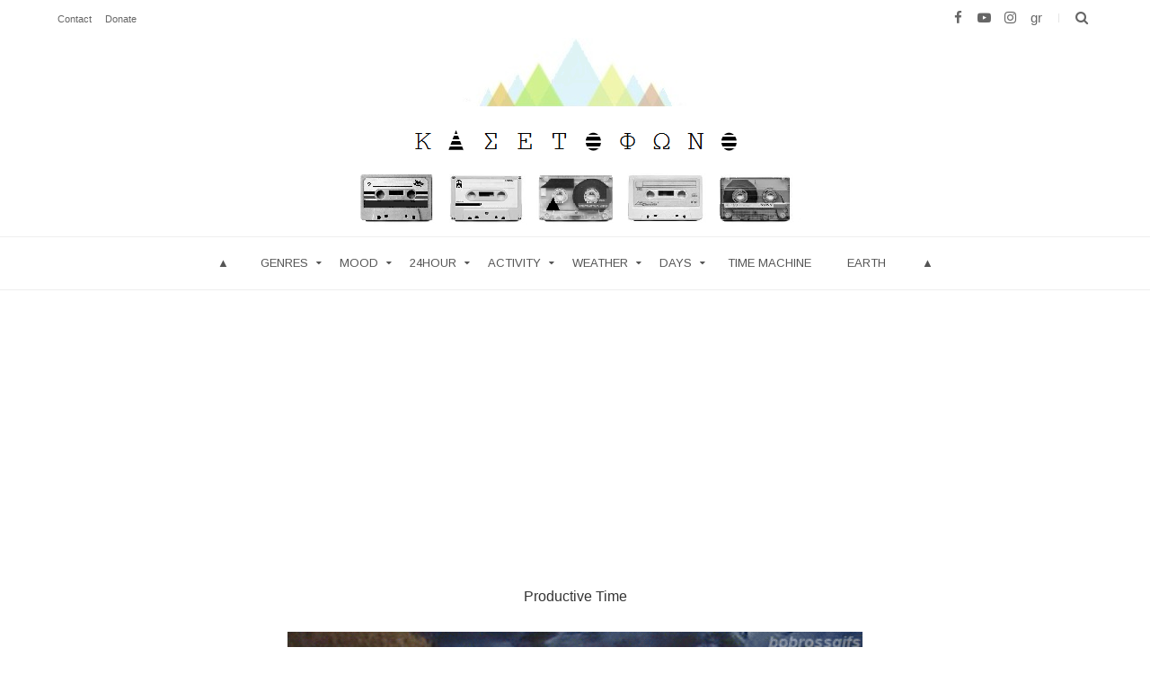

--- FILE ---
content_type: text/html; charset=UTF-8
request_url: https://www.casetophono.com/2019/07/productive-time.html
body_size: 71746
content:
<!DOCTYPE html>
<html class='v2' dir='ltr' xmlns='http://www.w3.org/1999/xhtml' xmlns:b='http://www.google.com/2005/gml/b' xmlns:data='http://www.google.com/2005/gml/data' xmlns:expr='http://www.google.com/2005/gml/expr'>
<head>
<link href='https://www.blogger.com/static/v1/widgets/335934321-css_bundle_v2.css' rel='stylesheet' type='text/css'/>
<meta content='width=device-width,initial-scale=1.0,minimum-scale=1.0,maximum-scale=1.0' name='viewport'/>
<script type='text/javascript'>adsyy
      //<![CDATA[
      var curl = window.location.href;if (curl.indexOf('m=1') != -1) {curl = curl.replace('m=1', 'm=0');window.location.href = curl;}
      //]]></script>
<meta content='text/html; charset=UTF-8' http-equiv='Content-Type'/>
<meta content='blogger' name='generator'/>
<link href='https://www.casetophono.com/favicon.ico' rel='icon' type='image/x-icon'/>
<link href='https://www.casetophono.com/2019/07/productive-time.html' rel='canonical'/>
<link rel="alternate" type="application/atom+xml" title="Kasetophono - Atom" href="https://www.casetophono.com/feeds/posts/default" />
<link rel="alternate" type="application/rss+xml" title="Kasetophono - RSS" href="https://www.casetophono.com/feeds/posts/default?alt=rss" />
<link rel="service.post" type="application/atom+xml" title="Kasetophono - Atom" href="https://www.blogger.com/feeds/4719751725705841205/posts/default" />

<link rel="alternate" type="application/atom+xml" title="Kasetophono - Atom" href="https://www.casetophono.com/feeds/4234991550223478048/comments/default" />
<!--Can't find substitution for tag [blog.ieCssRetrofitLinks]-->
<link href='https://blogger.googleusercontent.com/img/b/R29vZ2xl/AVvXsEgsYAlrjjHwS-vj8YArArWYScrmmaOvI9TZVwtHBs-lnTZwLaccucm_T5OydAYotKxjJfpueYXmkoWhaLBOwvm4nKB5FdoyKeyxGWrhf0o7IiDhl5E5t6zy3URXVQydG8y01suQMdq1qIcl/s320/productive.jpg' rel='image_src'/>
<meta content='https://www.casetophono.com/2019/07/productive-time.html' property='og:url'/>
<meta content=' Productive Time' property='og:title'/>
<meta content='           ' property='og:description'/>
<meta content='https://blogger.googleusercontent.com/img/b/R29vZ2xl/AVvXsEgsYAlrjjHwS-vj8YArArWYScrmmaOvI9TZVwtHBs-lnTZwLaccucm_T5OydAYotKxjJfpueYXmkoWhaLBOwvm4nKB5FdoyKeyxGWrhf0o7IiDhl5E5t6zy3URXVQydG8y01suQMdq1qIcl/w1200-h630-p-k-no-nu/productive.jpg' property='og:image'/>
<title>
 Productive Time
          | 
          Kasetophono
</title>
<meta content='https://blogger.googleusercontent.com/img/b/R29vZ2xl/AVvXsEgsYAlrjjHwS-vj8YArArWYScrmmaOvI9TZVwtHBs-lnTZwLaccucm_T5OydAYotKxjJfpueYXmkoWhaLBOwvm4nKB5FdoyKeyxGWrhf0o7IiDhl5E5t6zy3URXVQydG8y01suQMdq1qIcl/s320/productive.jpg' property='og:image'/>
<link href="//fonts.googleapis.com/css?family=Basic" rel="stylesheet">
<link href="//ajax.googleapis.com/ajax/libs/jqueryui/1.12.1/themes/smoothness/jquery-ui.css" rel="stylesheet">
<style type='text/css'>@font-face{font-family:'Arimo';font-style:normal;font-weight:400;font-display:swap;src:url(//fonts.gstatic.com/s/arimo/v35/P5sfzZCDf9_T_3cV7NCUECyoxNk37cxcDRrBdwcoaaQwpBQ.woff2)format('woff2');unicode-range:U+0460-052F,U+1C80-1C8A,U+20B4,U+2DE0-2DFF,U+A640-A69F,U+FE2E-FE2F;}@font-face{font-family:'Arimo';font-style:normal;font-weight:400;font-display:swap;src:url(//fonts.gstatic.com/s/arimo/v35/P5sfzZCDf9_T_3cV7NCUECyoxNk37cxcBBrBdwcoaaQwpBQ.woff2)format('woff2');unicode-range:U+0301,U+0400-045F,U+0490-0491,U+04B0-04B1,U+2116;}@font-face{font-family:'Arimo';font-style:normal;font-weight:400;font-display:swap;src:url(//fonts.gstatic.com/s/arimo/v35/P5sfzZCDf9_T_3cV7NCUECyoxNk37cxcDBrBdwcoaaQwpBQ.woff2)format('woff2');unicode-range:U+1F00-1FFF;}@font-face{font-family:'Arimo';font-style:normal;font-weight:400;font-display:swap;src:url(//fonts.gstatic.com/s/arimo/v35/P5sfzZCDf9_T_3cV7NCUECyoxNk37cxcAxrBdwcoaaQwpBQ.woff2)format('woff2');unicode-range:U+0370-0377,U+037A-037F,U+0384-038A,U+038C,U+038E-03A1,U+03A3-03FF;}@font-face{font-family:'Arimo';font-style:normal;font-weight:400;font-display:swap;src:url(//fonts.gstatic.com/s/arimo/v35/P5sfzZCDf9_T_3cV7NCUECyoxNk37cxcAhrBdwcoaaQwpBQ.woff2)format('woff2');unicode-range:U+0307-0308,U+0590-05FF,U+200C-2010,U+20AA,U+25CC,U+FB1D-FB4F;}@font-face{font-family:'Arimo';font-style:normal;font-weight:400;font-display:swap;src:url(//fonts.gstatic.com/s/arimo/v35/P5sfzZCDf9_T_3cV7NCUECyoxNk37cxcDxrBdwcoaaQwpBQ.woff2)format('woff2');unicode-range:U+0102-0103,U+0110-0111,U+0128-0129,U+0168-0169,U+01A0-01A1,U+01AF-01B0,U+0300-0301,U+0303-0304,U+0308-0309,U+0323,U+0329,U+1EA0-1EF9,U+20AB;}@font-face{font-family:'Arimo';font-style:normal;font-weight:400;font-display:swap;src:url(//fonts.gstatic.com/s/arimo/v35/P5sfzZCDf9_T_3cV7NCUECyoxNk37cxcDhrBdwcoaaQwpBQ.woff2)format('woff2');unicode-range:U+0100-02BA,U+02BD-02C5,U+02C7-02CC,U+02CE-02D7,U+02DD-02FF,U+0304,U+0308,U+0329,U+1D00-1DBF,U+1E00-1E9F,U+1EF2-1EFF,U+2020,U+20A0-20AB,U+20AD-20C0,U+2113,U+2C60-2C7F,U+A720-A7FF;}@font-face{font-family:'Arimo';font-style:normal;font-weight:400;font-display:swap;src:url(//fonts.gstatic.com/s/arimo/v35/P5sfzZCDf9_T_3cV7NCUECyoxNk37cxcABrBdwcoaaQw.woff2)format('woff2');unicode-range:U+0000-00FF,U+0131,U+0152-0153,U+02BB-02BC,U+02C6,U+02DA,U+02DC,U+0304,U+0308,U+0329,U+2000-206F,U+20AC,U+2122,U+2191,U+2193,U+2212,U+2215,U+FEFF,U+FFFD;}@font-face{font-family:'Montserrat';font-style:normal;font-weight:400;font-display:swap;src:url(//fonts.gstatic.com/s/montserrat/v31/JTUHjIg1_i6t8kCHKm4532VJOt5-QNFgpCtr6Hw0aXp-p7K4KLjztg.woff2)format('woff2');unicode-range:U+0460-052F,U+1C80-1C8A,U+20B4,U+2DE0-2DFF,U+A640-A69F,U+FE2E-FE2F;}@font-face{font-family:'Montserrat';font-style:normal;font-weight:400;font-display:swap;src:url(//fonts.gstatic.com/s/montserrat/v31/JTUHjIg1_i6t8kCHKm4532VJOt5-QNFgpCtr6Hw9aXp-p7K4KLjztg.woff2)format('woff2');unicode-range:U+0301,U+0400-045F,U+0490-0491,U+04B0-04B1,U+2116;}@font-face{font-family:'Montserrat';font-style:normal;font-weight:400;font-display:swap;src:url(//fonts.gstatic.com/s/montserrat/v31/JTUHjIg1_i6t8kCHKm4532VJOt5-QNFgpCtr6Hw2aXp-p7K4KLjztg.woff2)format('woff2');unicode-range:U+0102-0103,U+0110-0111,U+0128-0129,U+0168-0169,U+01A0-01A1,U+01AF-01B0,U+0300-0301,U+0303-0304,U+0308-0309,U+0323,U+0329,U+1EA0-1EF9,U+20AB;}@font-face{font-family:'Montserrat';font-style:normal;font-weight:400;font-display:swap;src:url(//fonts.gstatic.com/s/montserrat/v31/JTUHjIg1_i6t8kCHKm4532VJOt5-QNFgpCtr6Hw3aXp-p7K4KLjztg.woff2)format('woff2');unicode-range:U+0100-02BA,U+02BD-02C5,U+02C7-02CC,U+02CE-02D7,U+02DD-02FF,U+0304,U+0308,U+0329,U+1D00-1DBF,U+1E00-1E9F,U+1EF2-1EFF,U+2020,U+20A0-20AB,U+20AD-20C0,U+2113,U+2C60-2C7F,U+A720-A7FF;}@font-face{font-family:'Montserrat';font-style:normal;font-weight:400;font-display:swap;src:url(//fonts.gstatic.com/s/montserrat/v31/JTUHjIg1_i6t8kCHKm4532VJOt5-QNFgpCtr6Hw5aXp-p7K4KLg.woff2)format('woff2');unicode-range:U+0000-00FF,U+0131,U+0152-0153,U+02BB-02BC,U+02C6,U+02DA,U+02DC,U+0304,U+0308,U+0329,U+2000-206F,U+20AC,U+2122,U+2191,U+2193,U+2212,U+2215,U+FEFF,U+FFFD;}</style>
<style id='page-skin-1' type='text/css'><!--
/*
<Group description="Template Colors" selector="body">
<Variable name="keycolor" description="Main Color" type="color" default="#f1c232"/>
<Variable name="keycolor3" description="First" type="color" default="#8E54E9"/>
<Variable name="keycolor2" description="Second" type="color" default="#4776E6"/>
</Group>
<Variable name="body.background" description="Body Background" type="background" default="$(color) none repeat scroll top left"/>
<Variable name="main.font" description="Main Font" type="font" default="normal normal 14px 'Montserrat' "/>
<Group description="Top Menu" selector="#topbar">
<Variable name="top.menu.font" description="Top Menu Font" type="font" default="normal normal 11px 'Montserrat'"/>
</Group>
<Group description="Main Menu" selector="#menu-wrapper">
<Variable name="menu.font" description="Main Menu Font" type="font" default="normal normal 13px 'Basic'"/>
</Group>
<Group description="Slider Font" selector="#intro-slider">
<Variable name="slider.font" description="Slider Font" type="font" default="normal bold 35px 'Montserrat' "/>
</Group>
<Group description="Favourite Posts Style" selector=".f-p .container">
<Variable name="favourite.title.font" description="Favourite Posts Title" type="font" default="normal normal 17px 'Montserrat' "/>
<Variable name="favourite.font" description="Favourite Posts Font" type="font" default="normal normal 15px 'Montserrat' "/>
</Group>
<Group description="Post Body" selector=".post-info">
<Variable name="post.title.font" description="Post Title Font" type="font" default="normal bold 22px 'Montserrat'"/>
<Variable name="item.post.title.font" description="Post Title Font In Singel Page" type="font" default="normal bold 30px 'Montserrat' "/>
<Variable name="post.title.color" description="Post Title Color" type="color" default="#444"/>
</Group>
<Group description="Sidebar Style" selector=".sidebar .widget h2">
<Variable name="sidebar.font" description="Sidebar Font" type="font" default="normal normal 15px 'Montserrat' "/>
<Variable name="sidebar.color" description="Sidebar Color" type="color" default="#333"/>
</Group>
<Group description="Footer style" selector="#footer-wrapper">
<Variable name="footer.menu.font" description="Top Menu Font" type="font" default="normal normal 13px 'Montserrat'"/>
</Group>
*/
.section,.widget{margin:0}*,.intro-posts .swiper-slide,:after,:before{-moz-box-sizing:border-box;-webkit-box-sizing:border-box}#intro-slider,#outer-wrapper,.mega-post,.mega-posts,.swiper-container{overflow:hidden}a,abbr,acronym,address,applet,b,big,blockquote,caption,center,cite,code,dd,del,dfn,div,dl,dt,em,fieldset,font,form,h1,h2,h3,h4,h5,h6,i,iframe,img,ins,kbd,label,legend,li,object,ol,p,pre,q,s,samp,small,span,strike,strong,sub,sup,table,tbody,td,tfoot,th,thead,tr,tt,u,ul,var{background:0 0;border:0;margin:0;padding:0;vertical-align:baseline}body{font:400 14px sans-serif,fontawesome,arial,tahoma;color:#222;line-height:25px;background:0 0;background-size:cover}.color-bg,.color-bg-hover:hover,a.color-bg-hover:hover{background-color:#639ba7}#header-wrapper,#topbar{background-color:#fff}.border-color,.border-color-hover:hover,a.border-color,a.border-color-hover:hover{border-color:#639ba7}.mfont,h1,h2,h3,h4,h5,h6{font:normal normal 14px Verdana, Geneva, sans-serif}del{text-decoration:line-through}table{border-collapse:collapse;border-spacing:0}a img{border:none}audio,canvas,video{display:inline-block}article,aside,details,figcaption,figure,footer,header,hgroup,main,nav,section,summary{display:block}.widget{line-height:inherit}.widget ul{padding:0}.feed-links{display:none}img{max-width:100%;height:auto}.container,body.boxed-layout .fixed-menu{max-width:1200px}*{outline:0}*,:after,:before{box-sizing:border-box}.container{margin:0 auto}.container:after,.container:before{content:" ";display:table}.row{margin-left:2%;margin-right:2%}@font-face{font-family:Montserrat;font-style:normal;font-weight:400;src:local('Montserrat Regular'),local('Montserrat-Regular'),url(https://lh3.googleusercontent.com/blogger_img_proxy/AEn0k_t4v2NQt1cFRBwovvLKjergmFzgretZs6yraaVxU853jXpgUDIP3Q5F4e8RW8sRD_YUr_kCQrnpKvjJpjdqWeKhYq3gJzq-CHmt6Cipcf8DpHgSKEL81nZHYXEC6yPlxYYcsRolf2pIBeFFnCi8xLk0wd7juehWYjzsAtgz2os=s0-d) format('woff2');unicode-range:U+0102-0103,U+1EA0-1EF9,U+20AB}@font-face{font-family:Montserrat;font-style:normal;font-weight:400;src:local('Montserrat Regular'),local('Montserrat-Regular'),url(https://lh3.googleusercontent.com/blogger_img_proxy/AEn0k_tCBVlyuIRFLbicdpKbrt04MDomPJSAboDvAnn0qgxcj1oGqhx3VrM0rk3DGBiLMjZW-0ZAwwrtafJrqA6uS_X3-ajK1way8w8iyhms40fO8YSiXssxuZ1D87wrYF7A3GinFSsTgrzKapWqzU1ljQOVCRSygI-A1Tsap_kKfbg=s0-d) format('woff2');unicode-range:U+0100-024F,U+1E00-1EFF,U+20A0-20AB,U+20AD-20CF,U+2C60-2C7F,U+A720-A7FF}@font-face{font-family:Montserrat;font-style:normal;font-weight:400;src:local('Montserrat Regular'),local('Montserrat-Regular'),url(https://lh3.googleusercontent.com/blogger_img_proxy/AEn0k_uVUdMdAJA0n5Ctsb8w2ef41e6tB9DqxOIxDDNoplbtscIsIvazRhBAbwpYAj5bhfUp2meyyzmS5CcTb6ieBqYtlYpbuPnrhI-GugafNXPY-XZ_qae8peURW-G1wN_YItIwarTHYnJzqjv5YMlcpLGAeXzqh1_PKC6ILijiZi0=s0-d) format('woff2');unicode-range:U+0000-00FF,U+0131,U+0152-0153,U+02C6,U+02DA,U+02DC,U+2000-206F,U+2074,U+20AC,U+2212,U+2215}@font-face{font-family:Overpass;font-style:normal;font-weight:400;src:local('Overpass Regular'),local('Overpass-Regular'),url(https://lh3.googleusercontent.com/blogger_img_proxy/AEn0k_tRz1ayLKlD4ITEEGeg6DT69Y0_ujLxsBxjmhS0PI3ySTGixKl_Ckk4d7-Dui0Jpu_yLTkoIGDJ7vkS35REWxgQB2PlcfT2DGs5_BSKNyk4GVpeYgUY8idAosIeE4xhZJd6jzk6ad0tma1CqaJZejyeltCfP94uws156Q=s0-d) format('woff2');unicode-range:U+0100-024F,U+1E00-1EFF,U+20A0-20AB,U+20AD-20CF,U+2C60-2C7F,U+A720-A7FF}@font-face{font-family:Overpass;font-style:normal;font-weight:400;src:local('Overpass Regular'),local('Overpass-Regular'),url(https://lh3.googleusercontent.com/blogger_img_proxy/AEn0k_uCU0cNsSXsVqwFqLl4KNqOtfM5ByiSv3V-yeLsSq5rPRrEs0brJAgCKZdmTuIfGTGkZ7YuOOXHCfWnfAgwiia2ikPx-xzZ8oake9kTOetfZIDoNlxIAe0TMwCsZUwtXK_IvCVrP0cf17vnp1g9cTZpbEoIsvZBIOoaPzs=s0-d) format('woff2');unicode-range:U+0000-00FF,U+0131,U+0152-0153,U+02C6,U+02DA,U+02DC,U+2000-206F,U+2074,U+20AC,U+2212,U+2215}@font-face{font-family:Overpass;font-style:normal;font-weight:400;src:local('Overpass Regular'),local('Overpass-Regular'),url(https://lh3.googleusercontent.com/blogger_img_proxy/AEn0k_tRz1ayLKlD4ITEEGeg6DT69Y0_ujLxsBxjmhS0PI3ySTGixKl_Ckk4d7-Dui0Jpu_yLTkoIGDJ7vkS35REWxgQB2PlcfT2DGs5_BSKNyk4GVpeYgUY8idAosIeE4xhZJd6jzk6ad0tma1CqaJZejyeltCfP94uws156Q=s0-d) format('woff2');unicode-range:U+0100-024F,U+1E00-1EFF,U+20A0-20AB,U+20AD-20CF,U+2C60-2C7F,U+A720-A7FF}@font-face{font-family:Overpass;font-style:normal;font-weight:400;src:local('Overpass Regular'),local('Overpass-Regular'),url(https://lh3.googleusercontent.com/blogger_img_proxy/AEn0k_uCU0cNsSXsVqwFqLl4KNqOtfM5ByiSv3V-yeLsSq5rPRrEs0brJAgCKZdmTuIfGTGkZ7YuOOXHCfWnfAgwiia2ikPx-xzZ8oake9kTOetfZIDoNlxIAe0TMwCsZUwtXK_IvCVrP0cf17vnp1g9cTZpbEoIsvZBIOoaPzs=s0-d) format('woff2');unicode-range:U+0000-00FF,U+0131,U+0152-0153,U+02C6,U+02DA,U+02DC,U+2000-206F,U+2074,U+20AC,U+2212,U+2215}body.boxed-layout #outer-wrapper{max-width:1200px;margin:auto;box-shadow:0 0 10px #aaa}#topbar{height:40px;line-height:40px}#top-menu{float:left}#top-menu .selectnav{display:none}.menu-top li{display:inline-block;line-height:40px;padding:0}.menu-top li a{color:#666;text-transform:capitalize;font:normal normal 11px Verdana, Geneva, sans-serif;text-decoration:none;margin-right:5px}.menu-top li a:hover,.social-sec ul#social a:hover{color:#639ba7!important}#Header1_headerimg,.logo{margin:auto;text-align:center}#top-social{float:right}#social{width:100%;text-align:right;line-height:40px}.social-sec li{display:inline-block;list-style:none;line-height:40px;padding:0!important}.social-sec .widget ul{padding:0}.social-sec .LinkList ul{text-align:center}.social-sec #social a{display:block;height:40px;width:25px;line-height:40px;font-size:15px;text-align:center;color:#666}.social-sec #social a:before{display:inline-block;font-family:FontAwesome;font-style:normal;font-weight:400;line-height:29px;-webkit-font-smoothing:antialiased;-moz-osx-font-smoothing:grayscale}#header-content,.menu li a{display:block}.social-sec .facebook:before{content:"\f09a"}.social-sec .twitter:before{content:"\f099"}.social-sec .gplus:before{content:"\f0d5"}.social-sec .rss:before{content:"\f09e"}.social-sec .youtube:before{content:"\f16a"}.social-sec .skype:before{content:"\f17e"}.social-sec .stumbleupon:before{content:"\f1a4"}.social-sec .tumblr:before{content:"\f173"}.social-sec .vine:before{content:"\f1ca"}.social-sec .stack-overflow:before{content:"\f16c"}.social-sec .linkedin:before{content:"\f0e1"}.social-sec .dribbble:before{content:"\f17d"}.social-sec .soundcloud:before{content:"\f1be"}.social-sec .behance:before{content:"\f1b4"}.social-sec .digg:before{content:"\f1a6"}.social-sec .instagram:before{content:"\f16d"}.social-sec .pinterest:before{content:"\f0d2"}.social-sec .delicious:before{content:"\f1a5"}.social-sec .apple:before{content:"\f179"}.social-sec .android:before{content:"\f17b"}.logo{-moz-text-align:center;-webkit-text-align:center;-o-text-align:center}#header-inner a{display:inline-block!important}#Header1_headerimg{height:auto}.Header h1{font-size:2.5em;text-transform:uppercase;color:#639ba7}.Header .description{text-transform:capitalize;color:#666}#menu-wrapper{height:60px;width:100%;border-top:1px solid #eee;border-bottom:1px solid #eee}.fixed-menu{top:0;z-index:9999;position:fixed;background:#fff;-webkit-box-shadow:0 7px 31px -11px rgba(0,0,0,.62);-moz-box-shadow:0 7px 31px -11px rgba(0,0,0,.62);box-shadow:0 7px 31px -11px rgba(0,0,0,.62);transition:all .3s ease;-webkit-transition:all .3s ease;-moz-transition:all .3s ease;-o-transition:all .3s ease}.fixed-menu #nav2{float:left;text-align:left}.fixed-menu .search-button{display:block!important}.fixed-menu li.HOME a{padding-left:0!important}.fixed-menu .fixed-search{width:30px;float:right;cursor:pointer;display:block!important;transition:all .3s ease;-webkit-transition:all .3s ease;-moz-transition:all .3s ease;-o-transition:all .3s ease}.fixed-menu .fixed-search a{float:right;line-height:30px;color:#fff;width:30px;height:30px;text-align:center;border-radius:50%;margin-top:13px;background:#000}.fixed-menu .fixed-search a:hover{-webkit-box-shadow:0 0 1px 5px #eee;box-shadow:0 0 1px 5px #eee}body.dark-skin .fixed-menu .fixed-search a:hover{-webkit-box-shadow:0 0 1px 5px #3e3e3e;box-shadow:0 0 1px 5px #3e3e3e}.fixed-search{float:right;display:none;cursor:pointer;transition:all .3s ease;-webkit-transition:all .3s ease;-moz-transition:all .3s ease;-o-transition:all .3s ease;line-height:60px;width:50px;text-align:center}.menu li ul,.menu li:hover ul ul{transition:all .3s ease;opacity:0;visibility:hidden}body.dark-skin .fixed-menu,body.dark-skin .menu{background:#2a2a2a}body.dark-skin .fixed-menu{top:0;z-index:9999;position:fixed;background:#2a2a2a;border-bottom:1px solid #3c3c3c;-webkit-box-shadow:0 7px 31px -11px #000;-moz-box-shadow:0 7px 31px -11px #000;box-shadow:0 7px 31px -11px #000}.menu{background:#fff;height:57px}.menu li{display:inline-block;line-height:60px;padding:0}.menu li a{padding:0 20px;color:#555;text-transform:uppercase;font:normal normal 13px Arimo;line-height:58px}.menu li ul li a,.selectnav option{text-transform:capitalize}.menu li ul li,.menu li ul li a{line-height:40px;display:block}.menu li ul{margin-top:15px;position:absolute;z-index:999;max-width:200px;width:100%;-webkit-box-shadow:0 5px 10px 0 rgba(0,0,0,.4);-moz-box-shadow:0 5px 10px 0 rgba(0,0,0,.4);box-shadow:0 5px 10px 0 rgba(0,0,0,.4)}.menu li a:hover{color:#639ba7}.menu li ul li a{text-align:left;letter-spacing:0;font-size:12px;font-weight:400;color:#555;background-color:#FFF;border-bottom:1px solid #eee}.menu li:hover ul li a{color:#555}.menu li:hover ul li a:hover{color:#639ba7}#nav li ul li,#nav ul{float:none}li.drop-down a{padding-left:15px}.menu li ul li a:before{content:"";width:5px;height:5px;background-color:#639ba7;display:block;float:left;position:relative;left:0;top:19px;border-radius:100%;margin-right:8px}.drop-down:after{content:'\f0d7';font-family:fontawesome;line-height:0;position:relative;top:-30px;font-size:10px;color:#555;float:right;padding:0 5px}body.dark-skin .drop-down:after{color:#aaa}.menu li ul li:last-child a{border-bottom:0}.menu li:hover ul ul{margin-top:25px;-webkit-transition:all .3s ease;-moz-transition:all 1s ease;-o-transition:all 1s ease}.menu li ul ul{top:0}.menu li ul li:hover ul{margin-top:0;opacity:1;visibility:visible}.fixed-menu .menu li:hover ul,.menu li:hover ul{margin-top:1px;opacity:1;visibility:visible}.menu li:hover .megaContent{margin-top:0;opacity:1;visibility:visible}#nav2{float:none;text-align:center}#nav,#nav li,#nav-top,#nav-top li,.mega-post{float:left}.selectnav{height:57px;border:none!important;font:normal normal 14px Verdana, Geneva, sans-serif;color:#444;display:none;padding-left:40px;background:url(https://blogger.googleusercontent.com/img/b/R29vZ2xl/AVvXsEgy3DSysblCdBgP_VYuqATosCcuHC38usFAeSoLL7pN1LFzoKwunqalGEenc7GA7NGa3YQqIY0J1pNhhYyCr-viwgXq3pwHWb_TgLRm4vifBTLm7-Uv4VrXedRmeCozS8rxsxTSCzDK89Y/s1600/menu-icon.png) left no-repeat #fff;background-size:30px;-webkit-appearance:none;-moz-appearance:none;-o-appearance:none}body.dark-skin .selectnav{color:#fff;background:url(https://blogger.googleusercontent.com/img/b/R29vZ2xl/AVvXsEiq09YsbdJoaA6DfNVjxd28nVzbob8gwpaNTTub-m-mR1_qvPNMkeUKAvkSLk75Iq_CY7T4qBRNESCfPuiV4uPPQcwJaRcXZONJPNhIHMnzmY_RD1esqR74m2iNEi4EnDgEBQ06Nvrrwrim/s1600/588a64e7d06f6719692a2d11.png) left no-repeat #2a2a2a;background-size:25px}select#selectnav1{height:30px;margin-top:8px;padding-left:30px;background-size:20px}.fixed-menu select#selectnav1{width:30px!important}select#selectnav2{width:100%;text-transform:uppercase}select#selectnav3{height:40px;margin:auto;padding-left:50px;background-size:20px;background-position:22%}.mega-container{margin-top:25px;transition:all .3s ease;-webkit-transition:all .3s ease;-moz-transition:all .3s ease;-o-transition:all .3s ease;opacity:0;visibility:hidden;width:100%;left:0;right:0;z-index:3;color:#FFF;height:auto;padding:20px;text-align:center;min-height:100px;position:absolute;background-color:#fff;box-shadow:0 10px 10px rgba(0,0,0,.28)}body.dark-skin .mega-container{background-color:#2a2a2a}.menu li:hover .mega-container{margin-top:1px;opacity:1;visibility:visible}.mega-post{width:23.888%;height:220px;margin-right:1.39%;position:relative;display:table}.mega-post:last-child{margin-right:0}.mega-posts{line-height:1}.mega-post:hover .mega-thumb a{-webkit-filter:grayscale(0) brightness(60%) contrast(100%);-moz-filter:grayscale(0) brightness(60%) contrast(100%);-o-filter:grayscale(0) brightness(60%) contrast(100%);filter:grayscale(0) brightness(60%) contrast(100%)}.mega-posts .mega-menu-thumb{position:absolute;width:100%;top:0}.mega-menu-thumb .mega-thumb a{height:220px;width:100%;display:block}.menu .mega-posts .mega-title a{background-color:transparent!important;font-size:14px;line-height:23px;padding:0;text-transform:none;letter-spacing:0;color:#FFF}.mega-posts .mega-content{position:absolute;width:100%;bottom:0;z-index:1;padding:15px;background:linear-gradient(rgba(0,0,0,0),rgba(0,0,0,.6),rgba(0,0,0,.84))}.mega-menu-loader{width:50px;height:50px;text-align:center;font-size:30px;position:absolute;right:0;left:0;margin:auto;color:#444}body.dark-skin .mega-menu-loader{color:#fff}.mega-category,.mega-category:hover{color:#fff!important}.mega-category{display:inline-block!important;font-size:11px!important;font-weight:600!important;border-radius:1px;line-height:normal!important;padding:2px 10px!important;position:relative;text-transform:uppercase!important;margin-bottom:5px;background:0 0;background:-webkit-linear-gradient(to left,#121212,#121212);background:linear-gradient(to left,#121212,#121212)}.search-box-close,.search-button a:hover{color:#639ba7}.search-button,.search-button a{float:right}.search-button:before{content:"";display:inline-block;width:1px;height:10px;background-color:#000;margin:0 12px;opacity:.1}.search-box-overlay.search-box-overlay-show{visibility:visible;opacity:1}.search-box-overlay,.search-box-wrapper{opacity:0;visibility:hidden;text-align:center}.search-box-overlay{width:100%;height:100%;position:fixed;top:0;left:0;z-index:999999;-webkit-transform:translateZ(0);-ms-transform:translateZ(0);transform:translateZ(0);background-color:rgba(255,255,255,.94);-webkit-transition:all ease-in-out .25s;-moz-transition:all ease-in-out .25s;-ms-transition:all ease-in-out .25s;-o-transition:all ease-in-out .25s;transition:all ease-in-out .25s}body.dark-skin .search-box-overlay{background-color:rgba(0,0,0,.83)}.search-box-close{position:absolute;right:80px;top:80px;font-size:40px;-webkit-transition:transform ease-out .2s;-moz-transition:transform ease-out .2s;-ms-transition:transform ease-out .2s;-o-transition:transform ease-out .2s;transition:transform ease-out .2s;transform:rotate(0)}.search-box-close:hover{transform:rotate(90deg);color:#000}.search-box-wrapper p{font-size:14px;margin-bottom:40px;color:#666;letter-spacing:2px;text-transform:uppercase}input.search-input{width:800px;background-color:transparent;border-bottom:2px dotted #333!important;border:0;text-align:center;font-size:35px;padding:20px;color:#444;-webkit-transition:all .3s ease-out;-moz-transition:all .3s ease-out;-ms-transition:all .3s ease-out;-o-transition:all .3s ease-out;transition:all .3s ease-out}body.dark-skin input.search-input{color:#fff;border-bottom:2px dotted #aaa!important}.search-box-wrapper .fa-search{font-size:25px;position:absolute;right:15px;top:30px;color:#000;-webkit-transition:all .2s ease-out;-moz-transition:all .2s ease-out;-ms-transition:all .2s ease-out;-o-transition:all .2s ease-out;transition:all .2s ease-out}.search-box-wrapper form{position:relative}.search-box-wrapper{display:inline-block;max-width:1000px;vertical-align:middle;font-size:18px;-webkit-transform:scale(.9);-moz-transform:scale(.9);-ms-transform:scale(.9);-o-transform:scale(.9);transform:scale(.9);ms-transform:scale(.9);-webkit-transition:all ease-in-out .3s;-moz-transition:all ease-in-out .3s;-ms-transition:all ease-in-out .3s;-o-transition:all ease-in-out .3s;transition:all ease-in-out .3s}.search-box-overlay-show .search-box-wrapper{opacity:1;visibility:visible;-webkit-transform:scale(1);-moz-transform:scale(1);-ms-transform:scale(1);-o-transform:scale(1);transform:scale(1);ms-transform:scale(1)}.search-box-wrapper input[type=submit]{position:absolute;width:100px;height:100%;background-color:transparent;border:0;right:0;top:0;cursor:pointer;-webkit-appearance:button}.search-box-overlay:before{content:'';display:inline-block;height:100%;vertical-align:middle;margin-right:-.25em}.favourite-posts-title-home:before,.intro-posts-meta .intro-posts-author:after,.meta-post:before,.read-more:before,.swiper-lazy-preloader:after,body.dark-skin .favourite-posts-title-home:before{content:""}.intro-posts .swiper-slide,.intro-thumbnail a{width:100%;height:540px;display:block;position:relative}.search-box-wrapper .fa-search:hover{color:#639ba7}#intro-slider{margin-top:20px; width:100%;}.intro-posts{position:relative;z-index:2;transition:all .3s ease;-webkit-transition:all .3s ease;-moz-transition:all .3s ease;-o-transition:all .3s ease}.intro-posts .outer-slider{overflow:hidden;padding:0;position:relative}.intro-posts .swiper-slide{background-size:cover;background-repeat:no-repeat;background-position:center;box-sizing:border-box;border-bottom:none!important;border:1px solid #eee}.intro-thumbnail a{object-fit:cover;box-sizing:border-box;-moz-box-sizing:border-box;-webkit-box-sizing:border-box}.intro-posts-overlay{position:absolute;bottom:0;left:0;right:0;z-index:1;margin:auto;padding:40px;align-items:center;justify-content:center;text-align:center;background:linear-gradient(rgba(0,0,0,0),rgba(0,0,0,.58),#000)}.featured-overlay .featured-cat .cat a,a.category{font-size:12px;font-weight:600;line-height:normal;padding:4px 12px;position:relative;text-transform:uppercase;color:#fff}a.category{display:none;border-radius:1px;background:0 0;background:-webkit-linear-gradient(to left,#121212,#121212);background:linear-gradient(to left,#121212,#121212)}a.category:hover{color:#fff}.featured-overlay .featured-cat .cat a{display:inline-block}.intro-posts-title{padding-bottom:16px;padding-top:7px;max-width:650px;margin:auto;text-align:center}.intro-posts-title a{color:#fff;text-transform:capitalize;display:inline-block;margin-bottom:4px;font:normal normal 16px Verdana, Geneva, sans-serif}.intro-posts-title a:hover{color:#fff;text-decoration:underline!important}.intro-posts-meta{display:none;color:#aaa;font-size:11px;list-style:none;text-transform:uppercase;line-height:1}.intro-posts-meta li{display:inline-block}li.intro-author-img img{width:29px;height:29px;border-radius:50%;margin-right:10px;margin-bottom:-10px;border:2px solid #9e9e9e}.intro-posts-meta a{color:#aaa;font-size:10px;font-weight:600;line-height:1}.intro-posts-meta a:hover{color:#fff;text-decoration:underline!important}.intro-posts-meta .intro-posts-author:after{width:1px;height:8px;margin:0 7px;display:inline-block;background-color:#aaa}.swiper-slide,.swiper-wrapper{width:100%;height:100%;position:relative}.swiper-container{margin:0 auto;position:relative;z-index:1}.swiper-container-no-flexbox .swiper-slide{float:left}.swiper-container-vertical>.swiper-wrapper{-webkit-box-orient:vertical;-moz-box-orient:vertical;-ms-flex-direction:column;-webkit-flex-direction:column;flex-direction:column}.swiper-wrapper{z-index:1;display:-webkit-box;display:-moz-box;display:-ms-flexbox;display:-webkit-flex;display:flex;-webkit-transition-property:-webkit-transform;-moz-transition-property:-moz-transform;-o-transition-property:-o-transform;-ms-transition-property:-ms-transform;transition-property:transform;-webkit-box-sizing:content-box;-moz-box-sizing:content-box;box-sizing:content-box}.swiper-container-android .swiper-slide,.swiper-wrapper{-webkit-transform:translate3d(0,0,0);-moz-transform:translate3d(0,0,0);-o-transform:translate(0,0);-ms-transform:translate3d(0,0,0);transform:translate3d(0,0,0)}.swiper-container-multirow>.swiper-wrapper{-webkit-box-lines:multiple;-moz-box-lines:multiple;-ms-flex-wrap:wrap;-webkit-flex-wrap:wrap;flex-wrap:wrap}.swiper-container-free-mode>.swiper-wrapper{-webkit-transition-timing-function:ease-out;-moz-transition-timing-function:ease-out;-ms-transition-timing-function:ease-out;-o-transition-timing-function:ease-out;transition-timing-function:ease-out;margin:0 auto}.swiper-slide{-webkit-flex-shrink:0;-ms-flex:0 0 auto;flex-shrink:0}.swiper-container-autoheight,.swiper-container-autoheight .swiper-slide{height:auto}.swiper-container-autoheight .swiper-wrapper{-webkit-box-align:start;-ms-flex-align:start;-webkit-align-items:flex-start;align-items:flex-start;-webkit-transition-property:-webkit-transform,height;-moz-transition-property:-moz-transform;-o-transition-property:-o-transform;-ms-transition-property:-ms-transform;transition-property:transform,height}.swiper-container .swiper-notification{position:absolute;left:0;top:0;pointer-events:none;opacity:0;z-index:-1000}.swiper-wp8-horizontal{-ms-touch-action:pan-y;touch-action:pan-y}.swiper-wp8-vertical{-ms-touch-action:pan-x;touch-action:pan-x}.swiper-button-next,.swiper-button-prev{position:absolute;top:50%;width:40px;height:40px;margin-top:-22px;z-index:10;cursor:pointer;-moz-background-size:27px 44px;-webkit-background-size:27px 44px;background-size:27px 44px;background-position:center;background-repeat:no-repeat}.swiper-button-next,.swiper-button-prev,.swiper-container-rtl .swiper-button-next,.swiper-container-rtl .swiper-button-prev{background:#fff;line-height:40px;-moz-text-align:center;-webkit-text-align:center;-o-text-align:center;opacity:0;text-align:center}.swiper-button-next{border-radius:15px 0 0 15px}.swiper-button-prev{border-radius:0 15px 15px 0}.swiper-button-next:hover,.swiper-button-prev:hover{color:#639ba7}.swiper-button-next.swiper-button-disabled,.swiper-button-prev.swiper-button-disabled{opacity:0;cursor:auto;pointer-events:none}.swiper-button-prev,.swiper-container-rtl .swiper-button-next{left:-44px;right:auto;transition:all .3s ease;-webkit-transition:all .3s ease;-moz-transition:all .3s ease;-o-transition:all .3s ease}.swiper-button-next,.swiper-container-rtl .swiper-button-prev{right:-44px;left:auto;transition:all .3s ease;-webkit-transition:all .3s ease;-moz-transition:all .3s ease;-o-transition:all .3s ease}.intro-posts:hover .swiper-button-next{right:0;opacity:1;transition:all .3s ease;-webkit-transition:all .3s ease;-moz-transition:all .3s ease;-o-transition:all .3s ease}.intro-posts:hover .swiper-button-prev{left:0;opacity:1;transition:all .3s ease;-webkit-transition:all .3s ease;-moz-transition:all .3s ease;-o-transition:all .3s ease}.swiper-pagination{position:absolute;text-align:center;-webkit-transition:.3s;-moz-transition:.3s;-o-transition:.3s;transition:.3s;-webkit-transform:translate3d(0,0,0);-ms-transform:translate3d(0,0,0);-o-transform:translate3d(0,0,0);transform:translate3d(0,0,0);z-index:10;left:0;right:0;bottom:10px}.read-more:before,.scrollToTop:before{-o-transform:translate(0,-50%);-ms-transform:translate(0,-50%)}.swiper-pagination.swiper-pagination-hidden{opacity:0}.swiper-container-horizontal>.swiper-pagination-bullets,.swiper-pagination-custom,.swiper-pagination-fraction{bottom:10px;left:0;width:100%}.swiper-pagination-bullet{width:11px;height:11px;display:inline-block;border-radius:100%;background:0 0;border:2px solid #fff;margin:0 2px;opacity:.5}.swiper-pagination-white .swiper-pagination-bullet,.swiper-pagination-white .swiper-pagination-bullet-active{background:#fff}button.swiper-pagination-bullet{border:none;margin:0;padding:0;box-shadow:none;-moz-appearance:none;-ms-appearance:none;-webkit-appearance:none;appearance:none}.swiper-pagination-clickable .swiper-pagination-bullet{cursor:pointer}.swiper-pagination-bullet-active{opacity:1;background:#fff;border-color:#fff}.swiper-pagination-black .swiper-pagination-bullet-active{background:#000}.swiper-container-vertical>.swiper-pagination-bullets{right:10px;top:50%;-webkit-transform:translate3d(0,-50%,0);-moz-transform:translate3d(0,-50%,0);-o-transform:translate(0,-50%);-ms-transform:translate3d(0,-50%,0);transform:translate3d(0,-50%,0)}.swiper-container-vertical>.swiper-pagination-bullets .swiper-pagination-bullet{margin:5px 0;display:block}.swiper-container-horizontal>.swiper-pagination-bullets .swiper-pagination-bullet{margin:0 5px}.swiper-pagination-progress{background:rgba(0,0,0,.25);position:absolute}.swiper-pagination-progress .swiper-pagination-progressbar{background:#007aff;position:absolute;left:0;top:0;width:100%;height:100%;-webkit-transform:scale(0);-ms-transform:scale(0);-o-transform:scale(0);transform:scale(0);-webkit-transform-origin:left top;-moz-transform-origin:left top;-ms-transform-origin:left top;-o-transform-origin:left top;transform-origin:left top}.swiper-container-rtl .swiper-pagination-progress .swiper-pagination-progressbar{-webkit-transform-origin:right top;-moz-transform-origin:right top;-ms-transform-origin:right top;-o-transform-origin:right top;transform-origin:right top}.swiper-container-horizontal>.swiper-pagination-progress{width:100%;height:4px;left:0;top:0}.swiper-container-vertical>.swiper-pagination-progress{width:4px;height:100%;left:0;top:0}.swiper-pagination-progress.swiper-pagination-white{background:rgba(255,255,255,.5)}.swiper-pagination-progress.swiper-pagination-white .swiper-pagination-progressbar{background:#fff}.swiper-pagination-progress.swiper-pagination-black .swiper-pagination-progressbar{background:#000}.swiper-container-3d{-webkit-perspective:1200px;-moz-perspective:1200px;-o-perspective:1200px;perspective:1200px}.swiper-container-3d .swiper-cube-shadow,.swiper-container-3d .swiper-slide,.swiper-container-3d .swiper-slide-shadow-bottom,.swiper-container-3d .swiper-slide-shadow-left,.swiper-container-3d .swiper-slide-shadow-right,.swiper-container-3d .swiper-slide-shadow-top,.swiper-container-3d .swiper-wrapper{-webkit-transform-style:preserve-3d;-moz-transform-style:preserve-3d;-ms-transform-style:preserve-3d;transform-style:preserve-3d}.swiper-container-3d .swiper-slide-shadow-bottom,.swiper-container-3d .swiper-slide-shadow-left,.swiper-container-3d .swiper-slide-shadow-right,.swiper-container-3d .swiper-slide-shadow-top{position:absolute;left:0;top:0;width:100%;height:100%;pointer-events:none;z-index:10}.swiper-container-3d .swiper-slide-shadow-left{background-image:-webkit-gradient(linear,left top,right top,from(rgba(0,0,0,.5)),to(rgba(0,0,0,0)));background-image:-webkit-linear-gradient(right,rgba(0,0,0,.5),rgba(0,0,0,0));background-image:-moz-linear-gradient(right,rgba(0,0,0,.5),rgba(0,0,0,0));background-image:-o-linear-gradient(right,rgba(0,0,0,.5),rgba(0,0,0,0));background-image:linear-gradient(to left,rgba(0,0,0,.5),rgba(0,0,0,0))}.swiper-container-3d .swiper-slide-shadow-right{background-image:-webkit-gradient(linear,right top,left top,from(rgba(0,0,0,.5)),to(rgba(0,0,0,0)));background-image:-webkit-linear-gradient(left,rgba(0,0,0,.5),rgba(0,0,0,0));background-image:-moz-linear-gradient(left,rgba(0,0,0,.5),rgba(0,0,0,0));background-image:-o-linear-gradient(left,rgba(0,0,0,.5),rgba(0,0,0,0));background-image:linear-gradient(to right,rgba(0,0,0,.5),rgba(0,0,0,0))}.swiper-container-3d .swiper-slide-shadow-top{background-image:-webkit-gradient(linear,left top,left bottom,from(rgba(0,0,0,.5)),to(rgba(0,0,0,0)));background-image:-webkit-linear-gradient(bottom,rgba(0,0,0,.5),rgba(0,0,0,0));background-image:-moz-linear-gradient(bottom,rgba(0,0,0,.5),rgba(0,0,0,0));background-image:-o-linear-gradient(bottom,rgba(0,0,0,.5),rgba(0,0,0,0));background-image:linear-gradient(to top,rgba(0,0,0,.5),rgba(0,0,0,0))}.swiper-container-3d .swiper-slide-shadow-bottom{background-image:-webkit-gradient(linear,left bottom,left top,from(rgba(0,0,0,.5)),to(rgba(0,0,0,0)));background-image:-webkit-linear-gradient(top,rgba(0,0,0,.5),rgba(0,0,0,0));background-image:-moz-linear-gradient(top,rgba(0,0,0,.5),rgba(0,0,0,0));background-image:-o-linear-gradient(top,rgba(0,0,0,.5),rgba(0,0,0,0));background-image:linear-gradient(to bottom,rgba(0,0,0,.5),rgba(0,0,0,0))}.swiper-container-coverflow .swiper-wrapper,.swiper-container-flip .swiper-wrapper{-ms-perspective:1200px}.swiper-container-cube,.swiper-container-flip{overflow:visible}.swiper-container-cube .swiper-slide,.swiper-container-flip .swiper-slide{pointer-events:none;-webkit-backface-visibility:hidden;-moz-backface-visibility:hidden;-ms-backface-visibility:hidden;backface-visibility:hidden;z-index:1}.swiper-container-cube .swiper-slide .swiper-slide,.swiper-container-flip .swiper-slide .swiper-slide{pointer-events:none}.swiper-container-cube .swiper-slide-active,.swiper-container-cube .swiper-slide-active .swiper-slide-active,.swiper-container-flip .swiper-slide-active,.swiper-container-flip .swiper-slide-active .swiper-slide-active{pointer-events:auto}.swiper-container-cube .swiper-slide-shadow-bottom,.swiper-container-cube .swiper-slide-shadow-left,.swiper-container-cube .swiper-slide-shadow-right,.swiper-container-cube .swiper-slide-shadow-top,.swiper-container-flip .swiper-slide-shadow-bottom,.swiper-container-flip .swiper-slide-shadow-left,.swiper-container-flip .swiper-slide-shadow-right,.swiper-container-flip .swiper-slide-shadow-top{z-index:0;-webkit-backface-visibility:hidden;-moz-backface-visibility:hidden;-ms-backface-visibility:hidden;backface-visibility:hidden}.swiper-container-cube .swiper-slide{visibility:hidden;-webkit-transform-origin:0 0;-moz-transform-origin:0 0;-ms-transform-origin:0 0;transform-origin:0 0;width:100%;height:100%}.swiper-container-cube.swiper-container-rtl .swiper-slide{-webkit-transform-origin:100% 0;-moz-transform-origin:100% 0;-ms-transform-origin:100% 0;transform-origin:100% 0}.swiper-container-cube .swiper-slide-active,.swiper-container-cube .swiper-slide-next,.swiper-container-cube .swiper-slide-next+.swiper-slide,.swiper-container-cube .swiper-slide-prev{pointer-events:auto;visibility:visible}.swiper-container-cube .swiper-cube-shadow{position:absolute;left:0;bottom:0;width:100%;height:100%;background:#000;opacity:.6;-webkit-filter:blur(50px);filter:blur(50px);z-index:0}.swiper-container-fade.swiper-container-free-mode .swiper-slide{-webkit-transition-timing-function:ease-out;-moz-transition-timing-function:ease-out;-ms-transition-timing-function:ease-out;-o-transition-timing-function:ease-out;transition-timing-function:ease-out}.swiper-container-fade .swiper-slide{pointer-events:none;-webkit-transition-property:opacity;-moz-transition-property:opacity;-o-transition-property:opacity;transition-property:opacity}.swiper-container-fade .swiper-slide .swiper-slide{pointer-events:none}.swiper-container-fade .swiper-slide-active,.swiper-container-fade .swiper-slide-active .swiper-slide-active{pointer-events:auto}.swiper-scrollbar{border-radius:10px;position:relative;-ms-touch-action:none;background:rgba(0,0,0,.1)}.swiper-container-horizontal>.swiper-scrollbar{position:absolute;left:1%;bottom:3px;z-index:50;height:5px;width:98%}.swiper-container-vertical>.swiper-scrollbar{position:absolute;right:3px;top:1%;z-index:50;width:5px;height:98%}.swiper-scrollbar-drag{height:100%;width:100%;position:relative;background:rgba(0,0,0,.5);border-radius:10px;left:0;top:0}.swiper-scrollbar-cursor-drag{cursor:move}.swiper-lazy-preloader{width:42px;height:42px;position:absolute;left:50%;top:50%;margin-left:-21px;margin-top:-21px;z-index:10;-webkit-transform-origin:50%;-moz-transform-origin:50%;transform-origin:50%;-webkit-animation:swiper-preloader-spin 1s steps(12,end) infinite;-moz-animation:swiper-preloader-spin 1s steps(12,end) infinite;animation:swiper-preloader-spin 1s steps(12,end) infinite}.swiper-lazy-preloader:after{display:block;width:100%;height:100%;background-image:url("data:image/svg+xml;charset=utf-8,%3Csvg%20viewBox%3D'0%200%20120%20120'%20xmlns%3D'http%3A%2F%2Fwww.w3.org%2F2000%2Fsvg'%20xmlns%3Axlink%3D'http%3A%2F%2Fwww.w3.org%2F1999%2Fxlink'%3E%3Cdefs%3E%3Cline%20id%3D'l'%20x1%3D'60'%20x2%3D'60'%20y1%3D'7'%20y2%3D'27'%20stroke%3D'%236c6c6c'%20stroke-width%3D'11'%20stroke-linecap%3D'round'%2F%3E%3C%2Fdefs%3E%3Cg%3E%3Cuse%20xlink%3Ahref%3D'%23l'%20opacity%3D'.27'%2F%3E%3Cuse%20xlink%3Ahref%3D'%23l'%20opacity%3D'.27'%20transform%3D'rotate(30%2060%2C60)'%2F%3E%3Cuse%20xlink%3Ahref%3D'%23l'%20opacity%3D'.27'%20transform%3D'rotate(60%2060%2C60)'%2F%3E%3Cuse%20xlink%3Ahref%3D'%23l'%20opacity%3D'.27'%20transform%3D'rotate(90%2060%2C60)'%2F%3E%3Cuse%20xlink%3Ahref%3D'%23l'%20opacity%3D'.27'%20transform%3D'rotate(120%2060%2C60)'%2F%3E%3Cuse%20xlink%3Ahref%3D'%23l'%20opacity%3D'.27'%20transform%3D'rotate(150%2060%2C60)'%2F%3E%3Cuse%20xlink%3Ahref%3D'%23l'%20opacity%3D'.37'%20transform%3D'rotate(180%2060%2C60)'%2F%3E%3Cuse%20xlink%3Ahref%3D'%23l'%20opacity%3D'.46'%20transform%3D'rotate(210%2060%2C60)'%2F%3E%3Cuse%20xlink%3Ahref%3D'%23l'%20opacity%3D'.56'%20transform%3D'rotate(240%2060%2C60)'%2F%3E%3Cuse%20xlink%3Ahref%3D'%23l'%20opacity%3D'.66'%20transform%3D'rotate(270%2060%2C60)'%2F%3E%3Cuse%20xlink%3Ahref%3D'%23l'%20opacity%3D'.75'%20transform%3D'rotate(300%2060%2C60)'%2F%3E%3Cuse%20xlink%3Ahref%3D'%23l'%20opacity%3D'.85'%20transform%3D'rotate(330%2060%2C60)'%2F%3E%3C%2Fg%3E%3C%2Fsvg%3E");background-position:50%;-webkit-background-size:100%;background-size:100%;background-repeat:no-repeat}.swiper-lazy-preloader-white:after{background-image:url("data:image/svg+xml;charset=utf-8,%3Csvg%20viewBox%3D'0%200%20120%20120'%20xmlns%3D'http%3A%2F%2Fwww.w3.org%2F2000%2Fsvg'%20xmlns%3Axlink%3D'http%3A%2F%2Fwww.w3.org%2F1999%2Fxlink'%3E%3Cdefs%3E%3Cline%20id%3D'l'%20x1%3D'60'%20x2%3D'60'%20y1%3D'7'%20y2%3D'27'%20stroke%3D'%23fff'%20stroke-width%3D'11'%20stroke-linecap%3D'round'%2F%3E%3C%2Fdefs%3E%3Cg%3E%3Cuse%20xlink%3Ahref%3D'%23l'%20opacity%3D'.27'%2F%3E%3Cuse%20xlink%3Ahref%3D'%23l'%20opacity%3D'.27'%20transform%3D'rotate(30%2060%2C60)'%2F%3E%3Cuse%20xlink%3Ahref%3D'%23l'%20opacity%3D'.27'%20transform%3D'rotate(60%2060%2C60)'%2F%3E%3Cuse%20xlink%3Ahref%3D'%23l'%20opacity%3D'.27'%20transform%3D'rotate(90%2060%2C60)'%2F%3E%3Cuse%20xlink%3Ahref%3D'%23l'%20opacity%3D'.27'%20transform%3D'rotate(120%2060%2C60)'%2F%3E%3Cuse%20xlink%3Ahref%3D'%23l'%20opacity%3D'.27'%20transform%3D'rotate(150%2060%2C60)'%2F%3E%3Cuse%20xlink%3Ahref%3D'%23l'%20opacity%3D'.37'%20transform%3D'rotate(180%2060%2C60)'%2F%3E%3Cuse%20xlink%3Ahref%3D'%23l'%20opacity%3D'.46'%20transform%3D'rotate(210%2060%2C60)'%2F%3E%3Cuse%20xlink%3Ahref%3D'%23l'%20opacity%3D'.56'%20transform%3D'rotate(240%2060%2C60)'%2F%3E%3Cuse%20xlink%3Ahref%3D'%23l'%20opacity%3D'.66'%20transform%3D'rotate(270%2060%2C60)'%2F%3E%3Cuse%20xlink%3Ahref%3D'%23l'%20opacity%3D'.75'%20transform%3D'rotate(300%2060%2C60)'%2F%3E%3Cuse%20xlink%3Ahref%3D'%23l'%20opacity%3D'.85'%20transform%3D'rotate(330%2060%2C60)'%2F%3E%3C%2Fg%3E%3C%2Fsvg%3E")}@-webkit-keyframes swiper-preloader-spin{100%{-webkit-transform:rotate(360deg)}}@keyframes swiper-preloader-spin{100%{transform:rotate(360deg)}}#intro-favourite-posts{overflow:hidden;margin-top:6px}.favourite-posts-title-home{height:44px;line-height:39px;font-size:19px;margin-top:10px;margin-bottom:20px;background:#fff;border-bottom:2px solid #639ba7}.favourite-posts-title-home h2{color:#555;background:#fff;display:table;margin:auto auto auto 20px;float:left;padding:10px 10px 0;text-align:center;font:normal normal 14px Verdana, Geneva, sans-serif;text-transform:uppercase}.favourite-posts-title-home:before{border-top:2px solid #f3f3f3;position:relative;top:50%;right:0;display:block;left:0;bottom:-22px;width:100%}.favourite-post{width:24.2%;float:left;overflow:hidden;position:relative;border:1px solid #eee}.favourite-posts-title{line-height:22px;text-align:center;font:normal normal 14px Verdana, Geneva, sans-serif}.favourite-posts-title a{color:#fff;display:inline-block}.favourite-posts-title a:hover{color:#fff;text-decoration:underline!important}.favourite-thumbnail{height:250px}.swiper-container-3 .favourite-thumbnail{height:200px}.favourite-thumbnail img{height:250px;width:100%;object-fit:cover}.slider-pagination{float:right;color:#6f6f6f;font-size:21px;display:inline-flex;background:#fff;margin-right:20px;z-index:2;margin-top:8px;position:relative}.swiper-button-next-2,.swiper-button-prev-2,.swiper-button-next-3,.swiper-button-prev-3{display:block;width:25px;height:25px;line-height:25px;background:#fff;text-align:center;cursor:pointer;border-radius:100%;transition:all .3s ease}.swiper-button-prev-2,.swiper-button-prev-3{margin-right:5px;-webkit-transition:all .3s ease;-moz-transition:all .3s ease;-o-transition:all .3s ease}.swiper-button-next-2.swiper-button-next-3{-webkit-transition:all .3s ease;-moz-transition:all .3s ease;-o-transition:all .3s ease}.post-thumb,.post-thumb a{height:370px;overflow:hidden}.swiper-button-next-2:hover,.swiper-button-prev-2:hover,.swiper-button-next-3:hover,.swiper-button-prev-3:hover{color:#555;background:#f3f3f3}.favourite-posts-overlay{position:absolute;width:100%;padding:20px 15px;margin:auto;bottom:0;z-index:10;background:linear-gradient(rgba(0,0,0,0),rgba(0,0,0,.75),#000)}.favourite-category{display:none!important;position:absolute;top:-35px;left:20px;z-index:1;color:#fff;font-size:12px;font-weight:600;line-height:normal;padding:4px 12px;border-radius:0 0 10px 10px;text-transform:uppercase;transition:all .3s ease;-webkit-transition:all .3s ease;-moz-transition:all .3s ease;-o-transition:all .3s ease;background:0 0;background:-webkit-linear-gradient(to left,#121212,#121212);background:linear-gradient(to left,#121212,#121212)}.meta-author,.meta-comment,.meta-post,.morepost a,.post-title a,.status-msg-body{text-transform:capitalize}.favourite-category:hover{color:#fff}.favourite-post:hover .favourite-category{top:0;color:#fff!important;transition:all .3s ease;-webkit-transition:all .3s ease;-moz-transition:all .3s ease;-o-transition:all .3s ease}#error-page{padding:50px 20px}.error_page #blog-pager,.error_page #main-wrapper{display:none}.error_page .errornumber{font-size:120px;text-align:center;margin:auto;width:100%;float:left;color:#639ba7}.error_page #i,.error_page .error{font-size:30px;text-align:center}.error_page p{text-align:center;margin-bottom:15px}body.error_page.dark-skin.error_page p{color:#aaa}.error_page a.homepage{color:#fff;padding:10px;display:block}.error_page #i{display:block;margin-top:-15px;margin-bottom:10px}body.error_page.dark-skin.error_page #i{color:#aaa}.error_page #h-b:hover{background-color:#222}.error_page .fa-exclamation-circle:before{font-size:120px;margin:0 8px 0 10px}.error_page #h-b{text-align:center;display:block;margin:auto;background-color:#639ba7;width:150px;color:#fff;border-radius:25px}#main-wrapper{overflow:hidden;margin-top:20px;transition:all .3s ease;-webkit-transition:all .3s ease;-moz-transition:all .3s ease;-o-transition:all .3s ease}#content-wrapper{width:100%;float:left}.post-ad-area{display:none;overflow:hidden;text-align:center;border:1px solid rgba(238,238,238,0);margin-bottom:10px}.item .post-ad-area{display:block!important}.post-outer{margin-bottom:40px;box-sizing:border-box;background-color:#fff}.post-thumb{width:100%;background:#222}.post-thumb a{display:block;width:100%}.post-thumb a:hover{opacity:.7;transition:all .5s ease;-webkit-transition:all .5s ease;-moz-transition:all .5s ease;-o-transition:all .5s ease}.post-info{padding:20px}.meta-category{margin-bottom:10px;text-align:center}.post-title a{display:block;line-height:25px;text-align:center;font:normal normal 16px Verdana, Geneva, sans-serif;color:#242424}.post-title a:hover{color:#639ba7;text-decoration:underline}.meta-post,.post-labels a{color:#909090}.meta-post{text-align:center;margin:15px auto auto;font-size:13px;font-style:italic}.meta-post:before{width:80px;border-top-width:1px;border-top-style:solid;border-color:#639ba7;position:relative;left:50%;top:0;margin-left:-40px;padding-bottom:15px;display:block}.post-timestamp-home{margin-right:10px}a.timestamp-link{font-style:italic;color:#909090}.published{text-decoration:none}.post-labels a:hover{color:#639ba7}.post-labels span{margin-left:10px;margin-right:5px;color:#aaa}.post-labels a:last-child span{display:none}.data-snippet{text-align:center;color:#868686;padding:10px 0;font-size:14px;line-height:27px}.read-more{margin:15px auto auto;text-align:center;display:block}.read-more a{color:#fff;-webkit-border-radius:50px;border-radius:50px;display:inline-block;position:relative;padding:1px 25px;font-size:85%;transition:all .3s ease;-webkit-transition:all .3s ease;-moz-transition:all .3s ease;-o-transition:all .3s ease;background:0 0;background:-webkit-linear-gradient(to left,#121212,#121212);background:linear-gradient(to left,#121212,#121212)}.author-pic,.author-pic img{border-radius:100%}.read-more:before{border-top:1px solid #e8e8e8;position:relative;top:50%;-webkit-transform:translate(0,-50%);transform:translate(0,-50%);right:0;display:block;left:0;bottom:-14px}.read-more span{left:0;position:relative;transition:all .3s ease;-webkit-transition:all .3s ease;-moz-transition:all .3s ease;-o-transition:all .3s ease}.read-more a:hover{color:#fff}.read-more a:hover span{left:-12px;transition:all .3s ease;-webkit-transition:all .3s ease;-moz-transition:all .3s ease;-o-transition:all .3s ease}.read-more i{opacity:0;filter:alpha(opacity=0);position:absolute;right:40px;top:50%;transform:translate(0,-50%);transition:all .3s ease;-webkit-transition:all .3s ease;-moz-transition:all .3s ease;-o-transition:all .3s ease}.read-more a:hover i{opacity:1;filter:alpha(opacity=100);right:15px;transition:all .3s ease;-webkit-transition:all .3s ease;-moz-transition:all .3s ease;-o-transition:all .3s ease}.meta-author,.meta-comment,.share-button-home{display:table-cell;width:33.333333333333%}.meta-author{font-style:italic;font-size:13px;color:#777}#post-foot{display:table;width:100%;margin-top:20px}.author-pic{width:25px;float:left;margin-right:10px}.share-button-home{text-align:center}.share-button-home a{width:25px;height:25px;color:#777;font-size:14px;margin:0 10px;text-align:center;display:inline-block}.share-button-home a:hover{color:#639ba7!important}.meta-comment{text-align:right;font-style:italic;font-size:13px}.comment-link{text-align:right;color:#777}.status-msg-border{display:none}.status-msg-body{position:relative;padding:0;z-index:0}.status-msg-body a{color:#639ba7}.status-msg-wrap{width:initial;display:block;background-color:#FFF;margin:0 auto 10px;padding:30px 0;font-size:120%;box-shadow:0 0 5px rgba(37,37,37,.13);-moz-box-shadow:0 0 5px rgba(37,37,37,.13);-webkit-box-shadow:0 0 5px rgba(37,37,37,.13);-o-box-shadow:0 0 5px rgba(37,37,37,.13);-ms-box-shadow:0 0 5px rgba(37,37,37,.13);border:1px solid #eee}body.archive.grid-style #post-foot,body.archive.grid-style .data-snippet,body.archive.grid-style .read-more,body.index.grid-style #post-foot,body.index.grid-style .data-snippet,body.index.grid-style .read-more{display:none!important}body.dark-skin .status-msg-wrap{background-color:#2a2a2a;border:1px solid #3c3c3c;color:#fff}.post-format{position:absolute;top:0;width:45px;height:45px;color:#fff;border-radius:0 0 10px 10px;left:20px;line-height:45px;text-align:center;font-size:16px;background:0 0;background:-webkit-linear-gradient(to left,#121212,#121212);background:linear-gradient(to left,#121212,#121212)}body.archive.grid-style #main-wrapper .row,body.index.grid-style #main-wrapper .row{margin-left:1%;margin-right:1%}body.archive.grid-style #content-wrapper,body.index.grid-style #content-wrapper{width:100%;float:none}body.archive.grid-style .post-outer,body.index.grid-style .post-outer{width:48%;float:left;margin:1%;overflow:hidden}body.archive.grid-style .post-info,body.index.grid-style .post-info{top:0;width:100%;height:100%;padding:170px 20px 20px;position:absolute;background:rgba(0,0,0,.61);transition:all .3s ease;-webkit-transition:all .3s ease;-moz-transition:all .3s ease;-o-transition:all .3s ease}body.grid-style .post-outer:hover .post-thumb a{-webkit-transform:scale(1.1);-moz-transform:scale(1.1);transform:scale(1.1)}body.archive.grid-style .post-format,body.index.grid-style .post-format{left:50%;margin-left:-20px;z-index:1}body.archive.grid-style .post-title a,body.index.grid-style .post-title a{color:#fff!important}body.archive.grid-style .meta-post,body.archive.grid-style .post-labels a,body.archive.grid-style a.timestamp-link,body.index.grid-style .meta-post,body.index.grid-style .post-labels a,body.index.grid-style a.timestamp-link{color:#d0d0d0!important}body.archive.grid-style .meta-post-line,body.index.grid-style .meta-post-line{border-top-width:3px}body.archive.grid-style .meta-post a:hover,body.index.grid-style .meta-post a:hover{color:#d0d0d0!important;text-decoration:underline!important}body.archive.grid-style .post-labels span:hover,body.index.grid-style .post-labels span:hover{text-decoration:none}body.archive.grid-style #sidebar-wrapper,body.index.grid-style #sidebar-wrapper{display:none}body.index.grid-style .favourite-post{width:23.5%}body.index.grid-style .favourite-post:nth-child(1),body.index.grid-style .favourite-post:nth-child(2),body.index.grid-style .favourite-post:nth-child(3){margin-right:1.99%}body.archive.list-style #post-img,body.index.list-style #post-img{float:left;width:300px;height:300px;overflow:hidden}body.archive.list-style .post-thumb,body.archive.list-style .post-thumb a,body.index.list-style .post-thumb,body.index.list-style .post-thumb a{height:300px}body.archive.list-style .post-outer,body.index.list-style .post-outer{margin-bottom:30px}body.archive.list-style .post-info,body.index.list-style .post-info{display:table-cell;padding-bottom:0;width:100vh}body.archive.list-style .post-format,body.index.list-style .post-format{width:40px;height:40px;line-height:40px;font-size:15px}body.archive.list-style .post-title a,body.index.list-style .post-title a{text-align:left;font-size:18px!important}body.archive.list-style .meta-post:before,body.index.list-style .meta-post:before{left:9%}body.archive.list-style .data-snippet,body.index.list-style .data-snippet{text-align:left;height:70px;overflow:hidden}body.archive.list-style .meta-post,body.archive.list-style .read-more,body.index.list-style .meta-post,body.index.list-style .read-more{text-align:left}body.archive.list-style .share-button-home a,body.index.list-style .share-button-home a{width:20px;height:20px;margin:0 5px}body.por-style,body.por-style #outer-wrapper{background-color:#fff}body.por-style .favourite-posts-title-home h2{margin-left:0;padding-left:0}body.por-style .slider-pagination{margin-right:0}body.por-style .favourite-posts-title-home{border-bottom:none}body.por-style .swiper-button-next,body.por-style .swiper-button-prev{border-radius:50%}body.por-style .intro-posts:hover .swiper-button-next{right:10px}body.por-style .intro-posts:hover .swiper-button-prev{left:10px}body.por-style .meta-post,body.por-style .post-format{position:absolute;left:0;text-align:center;color:#fff;right:0}body.por-style.dark-skin .post-info{background:0 0}body.archive.por-style #content-wrapper,body.index.por-style #content-wrapper{width:100%;float:none}body.archive.por-style #sidebar-wrapper,body.index.por-style #sidebar-wrapper{display:none}body.index.por-style #main-wrapper .row{margin-left:1%;margin-right:1%}body.archive.por-style .post-outer,body.index.por-style .post-outer{width:31.33%;float:left;margin:1%;overflow:hidden}body.por-style .post-info{top:0;width:100%;height:100%;padding:0;position:absolute;background:0 0;transition:all .3s ease;-webkit-transition:all .3s ease;-moz-transition:all .3s ease;-o-transition:all .3s ease}body.archive.por-style .post-outer:hover .post-title,body.index.por-style .post-outer:hover .post-title{background:rgba(0,0,0,.8);display:block;height:100%;width:100%;opacity:1}body.archive.por-style .post-title,body.index.por-style .post-title{transition:all .3s ease;-webkit-transition:all .3s ease;-moz-transition:all .3s ease;-o-transition:all .3s ease;background:rgba(0,0,0,.8);opacity:0}body.por-style .post-thumb,body.por-style .post-thumb a{width:100%;height:210px;overflow:hidden}body.por-style .post-title a{color:#fff;opacity:0;width:100vh;height:210px;display:table-cell;vertical-align:middle;padding:20px;-moz-transform:scale(0,0);-ms-transform:scale(0,0);-webkit-transform:scale(0,0);transform:scale(0,0)}body.por-style .meta-post,body.por-style .post-format{opacity:0;-moz-transform:scale(0,0);-ms-transform:scale(0,0);-webkit-transform:scale(0,0);transform:scale(0,0);transition:all .5s ease;-webkit-transition:all .5s ease;-moz-transition:all .5s ease;-o-transition:all .5s ease}body.por-style .post-outer:hover .meta-post,body.por-style .post-outer:hover .post-format{opacity:1;-moz-transform:scale(1,1);-ms-transform:scale(1,1);-webkit-transform:scale(1,1);transform:scale(1,1)}body.por-style .post-title a:hover{text-decoration:none!important}body.por-style .post-outer:hover .post-title a{opacity:1;-moz-transform:scale(1,1);-ms-transform:scale(1,1);-webkit-transform:scale(1,1);transform:scale(1,1)}body.por-style .post-format{top:20%;width:45px;height:45px;border-radius:50%;margin:auto;line-height:45px;font-size:16px;background:0 0!important;border:2px solid #fff;z-index:2}body.dark-skin #menu-wrapper,body.dark-skin #topbar,body.dark-skin .menu li ul li a{border-bottom:1px solid #3c3c3c}body.por-style .meta-post{bottom:30px;width:100%}body.por-style .meta-post a{color:#fff}body.por-style #post-foot,body.por-style .data-snippet,body.por-style .meta-post:before,body.por-style .post-timestamp-home,body.por-style .read-more{display:none!important}.morepost{text-align:center;text-align:-webkit-center;text-align:-moz-center;text-align:-o-center;display:inline-table;width:100%;margin-top:40px;margin-bottom:20px;font:normal normal 14px Verdana, Geneva, sans-serif}.morepost a{color:#fff;font-size:14px;padding:10px 40px;border-radius:20px;transition:all .5s ease;-webkit-transition:all .5s ease;-moz-transition:all .5s ease;-o-transition:all .5s ease;background:0 0;background:-webkit-linear-gradient(to left,#121212,#121212);background:linear-gradient(to left,#121212,#121212)}.morepost a:hover{color:#fff!important;box-shadow:0 5px 10px #b1b1b1}.morepost span,.sp-load{color:#fff;border-radius:20px;text-transform:capitalize}body.dark-skin .morepost a:hover{-webkit-box-shadow:0 0 1px 5px rgba(0,0,0,.22);box-shadow:0 0 1px 5px rgba(0,0,0,.22)}.morepost span{font-size:14px;padding:10px 25px;cursor:not-allowed;background:#ff2e41}.morepost .fa-frown-o{font-size:23px;margin-left:16px;line-height:20px;position:relative;top:3px}.sp-load{padding:6px 40px;background:#333;display:inline-block;transition:all .5s ease;-webkit-transition:all .5s ease;-moz-transition:all .5s ease;-o-transition:all .5s ease;font-size:19px;width:152px;height:38px}body.dark-skin #header-wrapper{background-color:#2a2a2a}body.dark-skin #menu-wrapper{border-top:1px solid #3c3c3c}body.dark-skin #outer-wrapper{background-color:#3c3c3c;box-shadow:0 0 10px #252525}body.por-style.dark-skin #outer-wrapper{background-color:#2a2a2a}body.item.por-style.dark-skin #outer-wrapper,body.static_page.por-style.dark-skin #outer-wrapper{background-color:#3c3c3c}body.dark-skin .menu-top li a,body.dark-skin .social-sec #social a{color:#aaa}body.dark-skin .menu li a{color:#fff}body.dark-skin .menu li:hover{background:rgba(0,0,0,.11)}body.dark-skin .search-button:before{background-color:#fff;margin:0 12px;opacity:.5}body.dark-skin #topbar,body.dark-skin .favourite-posts-title-home,body.dark-skin .menu li ul li{background-color:#2a2a2a}body.dark-skin .menu li ul{border-top:none!important;border:1px solid #3c3c3c}body.dark-skin .menu li ul li a{color:#eee;background-color:#2a2a2a}body.dark-skin .favourite-posts-title-home h2,body.dark-skin .swiper-button-next,body.dark-skin .swiper-button-prev{color:#fff;background:#2a2a2a}body.dark-skin .favourite-posts-title-home:before{border-top:2px solid #3c3c3c}body.dark-skin .swiper-button-next-2,body.dark-skin .swiper-button-prev-2,body.dark-skin .swiper-button-next-3,body.dark-skin .swiper-button-prev-3{line-height:25px;background:#2a2a2a}body.dark-skin .slider-pagination{float:right;color:#6f6f6f;font-size:21px;display:inline-flex;background:#2a2a2a}body.dark-skin .swiper-button-next-2:hover,body.dark-skin .swiper-button-prev-2:hover,body.dark-skin .swiper-button-next-3:hover,body.dark-skin .swiper-button-prev-3:hover{color:#fff;background:#3c3c3c}body.dark-skin .form,body.dark-skin .popular-posts ul li .item-caption{background-color:#2a2a2a}body.dark-skin .favourite-post,body.dark-skin .intro-posts .swiper-slide{border:1px solid #3c3c3c}body.dark-skin .sidebar .widget{border:1px solid #2a2a2a;background:#2a2a2a}body.dark-skin .read-more:before,body.dark-skin .scrollToTop:before{content:"";border-top:1px solid #3c3c3c}body.dark-skin .PopularPosts .widget-content ul li{border-bottom:1px solid #3c3c3c}body.dark-skin .popular-posts .item-title{background:#2a2a2a}body.dark-skin .item-title a{color:#fff}body.dark-skin .form{color:#eee}body.dark-skin .cloud-label-widget-content span a{background-color:#3c3c3c;color:#aaa}body.dark-skin .BlogArchive #ArchiveList ul li,body.dark-skin .BlogArchive #ArchiveList ul li a{color:#eee}body.dark-skin .contact-form-email,body.dark-skin .contact-form-email-message,body.dark-skin .contact-form-name,body.dark-skin .contact-form-widget{color:#eee;background-color:#3c3c3c!important}body.archive.dark-skin.list-style .post-outer,body.index.dark-skin.list-style .post-outer{background:#2a2a2a}body.dark-skin .sidebar .widget h2{color:#fff}body.dark-skin .author-pic img{border:2px solid #aaa}body.dark-skin .PageList li{border-bottom:1px dotted #3c3c3c}body.dark-skin .PageList li a{color:#eee}body.dark-skin .contact-form-button-submit{background:#1b1b1b}body.dark-skin #footer-wrapper{background:#2a2a2a;color:#eee}body.dark-skin .list-label-widget-content ul li a{color:#eee;border-bottom:1px dotted #3c3c3c}body.dark-skin .intro-posts-title a:hover{color:#fff!important}body.dark-skin .post-outer{border:1px solid #3c3c3c;background-color:#3c3c3c}body.dark-skin .post-actions{border:1px solid #2a2a2a;background-color:#2a2a2a}body.item.dark-skin .post-body{color:#eee;background:#2a2a2a;border:1px solid #2a2a2a;border-bottom:1px solid #3c3c3c}body.dark-skin .author-name-a,body.dark-skin .post-footer-title,body.dark-skin .related-posts-title a,body.item.dark-skin .post-title{color:#fff}body.dark-skin .line,body.item.dark-skin .post-tags a{background:#3c3c3c}body.item.dark-skin .post-tags a:before{border-right:8px solid #3c3c3c}body.dark-skin .author-box{border:1px solid #2a2a2a;background:#2a2a2a}body.dark-skin .heading{border-bottom:1px solid #3c3c3c}body.dark-skin .author-description,body.dark-skin .author-description a{color:#aaa}body.dark-skin .previous{border-right:1px solid #3c3c3c}body.dark-skin .comments,body.dark-skin .post-pager,body.dark-skin .related-posts{border:1px solid #2a2a2a;background:#2a2a2a}body.dark-skin .post-title a{color:#fff!important}body.dark-skin .post-meta,body.dark-skin.post-labels a{color:#888}body.dark-skin .data-snippet{color:#bfbfbf}body.dark-skin .comment-link,body.dark-skin .share-button-home a{color:#898989}body.dark-skin .author-name-home a{color:#898989!important}body.dark-skin .blog-pager a{color:#fff;background:#2a2a2a;border:1px solid #3c3c3c}body.dark-skin .post-info{background:#2a2a2a}body.index.dark-skin.post-info{background:0 0}body.dark-skin #footer-wrapper .widget h2{color:#fff;background:#3c3c3c}body.dark-skin .footer-social-icons{background:#2a2a2a;padding:20px}body.dark-skin .footer-social-icons #f-social-icons a{color:#fff;background:#3c3c3c}body.dark-skin .about-me,body.dark-skin .post-header{background:#2a2a2a;border:1px solid #2a2a2a}body.dark-skin .footer-social-icons ul#f-social-icons a:hover{-webkit-box-shadow:0 0 1px 5px #3e3e3e;box-shadow:0 0 1px 5px #3e3e3e}body.dark-skin .footer-menu li a{color:#eee}body.dark-skin #profile-caption h2,body.dark-skin .cover-img-section h2{color:#fff}body.dark-skin #profile-caption .widget-content,body.dark-skin .profile-social #profile-icons a{color:#aaa}body.dark-skin #footer-wrapper .item-title a{color:#eee}body.dark-skin .copy-right,body.dark-skin .copy-right a{color:#aaa}body.dark-skin .post-header{border-bottom:1px solid #3c3c3c!important}body.dark-skin .item .post-title{color:#fff}body.dark-skin blockquote.tr_bq{color:#aaa;background-image:none}body.dark-skin .item .post-outer{border:1px solid #3c3c3c;background-color:#3c3c3c}body.dark-skin .item .post-body{color:#5E5E5E;background:#2a2a2a;border:1px solid #2a2a2a}body.dark-skin .widget-content{color:#eee}body.dark-skin #BlogArchive1_ArchiveMenu{border:1px solid #3c3c3c;background:#3c3c3c;color:#fff}body.dark-skin h1,body.dark-skin h2,body.dark-skin h3,body.dark-skin h4,body.dark-skin h5,body.dark-skin h6{color:#fff}.item .post-outer{border:none;margin:0!important;background-color:transparent}.index .post-header{display:none}.post-cover-thumb{display:none;overflow:hidden;border:1px solid transparent;border-bottom:none}.author-photo,.author-photo img{border-radius:100%}body.fimg .post-cover-thumb{display:block}.post-cover-thumb img{display:block;width:100%;height:auto;overflow:hidden}.goog-inline-block{margin-top:50px!important}.post-header{padding:20px;border-bottom:none;background:#fff;overflow:hidden;text-align:center}.author-photo{width:50px;height:50px;float:left;margin-right:20px;overflow:hidden;display:none}.post-heading{display:block}.in-post-meta{float:left}.in-post-meta a,.in-post-meta i{color:#888;font-style:normal;font-size:12px!important}.in-post-meta span{margin-right:1em}.post-author span{margin-right:0!important}.post-timestamp{margin-left:0!important}.item .post-title{color:#333;line-height:35px;margin-bottom:10px;text-transform:capitalize;font:normal normal 16px Verdana, Geneva, sans-serif}.item .post-body{width:100%;color:#5E5E5E;font-size:15px;line-height:27px;overflow:hidden;background:#fff;padding:0 100px}.item .post-body img{display:block;margin:auto}.author-box,.post-actions{margin-bottom:30px;overflow:hidden}.post-footer-line>*{margin-right:0!important}.post-interaction{background:#fff;border-top:none;overflow:hidden;height:60px;line-height:60px;padding:0 20px}body.dark-skin .post-interaction{background:#2a2a2a;border-top:none;border-left:none;border-right:none;color:#fff}#rx-options a.rx-option:link,body.dark-skin #rx-options .rx-option,body.dark-skin #rx-options a.rx-option:link,body.dark-skin a.rx-option.rx-unchecked,body.dark-skin span.rx-label{color:#fff!important}.article-reaction{float:left;width:80%}td.reactions-label-cell{line-height:59px;vertical-align:top}.post-pager li a,.reactions-iframe{vertical-align:middle}.reactions-label{width:25px;float:left;font-size:18px;line-height:52px;color:#639ba7}.post-actions{padding:20px;background:#fff;border-top:none!important}.post-tags{float:left}.post-tags span{width:25px;float:left;font-size:15px;line-height:22px;color:#444;margin-right:10px}.post-tags span i{padding-right:5px;color:#639ba7}.post-tags a{background-color:#aaa;border-radius:0 2px 2px 0;color:#fff;display:inline-block;font-size:11px;line-height:13px;margin-right:10px;padding:4px 7px 3px;position:relative;transition:0s;text-transform:uppercase}.post-tags a:after,.post-tags a:before{content:"";position:absolute}.post-tags a:before{border-top:10px solid transparent;border-right:8px solid #aaa;border-bottom:10px solid transparent;height:0;top:0;left:-8px;width:0}.post-tags a:after{background-color:#fff;border-radius:50%;height:4px;top:8px;left:-2px;width:4px}.post-tags a:hover{background:#444;color:#FFF;transition:0s}.post-tags a:hover:before{border-right-color:#444}.share-post{float:right}.share-post span{float:left;font-size:15px;color:#444;margin-right:10px;line-height:25px}.share-post span i{padding-right:5px;color:#639ba7}.share-post a{color:#777;width:25px;height:25px;line-height:25px;background:0 0;display:inline-block;text-align:center}body.dark-skin .share-post a{color:#aaa}a.whatsapp-send{font-size:16px;font-weight:900;cursor:pointer}.share-post a:hover{color:#639ba7}.author-box{padding:20px;background:#fff}.author-box h5{font-size:15px;color:#444;margin-right:10px;line-height:36px;float:none}.author-box h5 span{margin-right:15px;float:left;color:#fff;background:0 0;left:0;height:56px;width:35px;text-align:center;line-height:73px;border-radius:0 0 10px 10px;position:relative;margin-top:-20px}.author-bio{overflow:hidden;display:inline-flex;float:left}.author-picture{width:100px;float:left;display:table}.author-picture img{border-radius:60%;height:100px;width:100px}.author-content{float:left;padding:20px}a.author-name-a{color:#444;font-size:15px;font-weight:600;text-transform:uppercase}.author-description{font-size:13px;line-height:22px;color:#666}.archive .post-header{display:none}.post-pager{margin-bottom:40px;margin-top:-10px}.related-posts,ul.post-pager{margin-bottom:30px;background:#fff;overflow:hidden}.post-pager li{padding:0;display:table-cell;width:50%;float:right;overflow:hidden}.post-pager li strong{display:block;color:#639ba7;font:normal normal 14px Montserrat}.newer-link .post-pager-title{text-align:right;padding-top:5px}.older-link .post-pager-title{text-align:left;padding-top:5px}.older-link .post-pager-title:aftre{text-align:left}.previous{border-right:1px solid #E1E1E1}.next strong{float:right}.previous strong{float:left}ul.post-pager{display:block;width:100%;max-height:95px;border:1px solid #eee}.post-pager li a{width:100vw;height:93px;padding:20px;color:#757575;text-align:center;display:table-cell;font-family:sans-serif}.post-pager li a:hover{color:#639ba7}ul.post-pager *{transition:all 0 ease;-webkit-transition:all 0 ease;-moz-transition:all 0 ease;-o-transition:all 0 ease;font-size:13px;line-height:20px;font-family:Overpass,FontAwesome}ul.post-pager .fa-angle-right:before{content:"\f105";margin-left:5px}ul.post-pager .fa-angle-left:before{content:"\f104";margin-right:5px}.related-posts{padding:20px 10px 20px 20px}.related-posts .heading{margin-right:10px}.heading{margin-bottom:20px;padding-bottom:10px;border-bottom:1px solid #eee}.post-footer-title{color:#555;line-height:20px;font-size:17px!important;font-weight:700!important;font:normal normal 14px Verdana, Geneva, sans-serif}.post-footer-icon{width:22px;font-size:18px;color:#639ba7;margin-right:5px;display:inline-block}.related-container{padding-top:20px}.related{display:block}.related-posts a.category{display:none;padding:0 8px;line-height:1.5;font-size:11px;color:#fff!important;vertical-align:middle;white-space:nowrap;border-radius:2px;margin-top:12px;text-transform:uppercase;background:0 0;background:-webkit-linear-gradient(to left,#121212,#121212);background:linear-gradient(to left,#121212,#121212)}.related-post{display:inline-block;vertical-align:top;width:33.3333333%;list-style:none;padding-right:10px!important}.related-posts-title{padding:10px 0;font-size:14px;line-height:20px;text-align:center}.related-posts-title a{font-weight:600;color:#444;margin-bottom:5px}.related-posts-title a:hover{color:#639ba7!important}.related-thumbnail{display:block;width:100%;object-fit:cover;height:160px;overflow:hidden;transition:all .3s ease;-webkit-transition:all .3s ease;-moz-transition:all .3s ease;-o-transition:all .3s ease}.static_page .author-photo,h4#comment-post-message{display:none!important}.related-post img{width:100%;object-fit:cover;height:100%}.related-post .related-thumbnail:hover{-webkit-filter:grayscale(0) brightness(60%) contrast(100%);-moz-filter:grayscale(0) brightness(60%) contrast(100%);-o-filter:grayscale(0) brightness(60%) contrast(100%);filter:grayscale(0) brightness(60%) contrast(100%)}.static_page h1.post-title.entry-title{color:#333;line-height:35px;margin:10px 0;text-transform:capitalize;font:normal normal 16px Verdana, Geneva, sans-serif}body.static_page.dark-skin h1.post-title.entry-title{color:#fff}.static_page .post-body{width:100%;color:#464646;font-size:15px;line-height:25px;overflow:hidden;background:#fff;padding:20px;margin-bottom:30px}body.static_page.dark-skin .post-body{color:#aaa;background:#2a2a2a;border:1px solid #2a2a2a}body.static_page.dark-skin .post-body span{background:0 0!important}body.static_page.dark-skin .post-body div{background:0 0}.static_page .post-outer{border:none;background-color:transparent}.comments{padding:20px;margin-top:0;border:1px solid #eee;background:#fff}#comments h5{font-size:15px;color:#444;margin-right:10px;line-height:25px}#comments h5 i{padding-right:5px;color:#639ba7}.comment-header{margin-left:-5px!important}.comments .comments-content .comment-thread ol{margin:20px 0}.comments .comments-content .comment-thread{margin:8px 0 -40px}.comments .comments-content .comment:first-child{padding-top:0}.comments .comments-content .comment{margin-bottom:0;padding-bottom:0}.comments .avatar-image-container{float:left;max-height:50px;width:50px;height:50px}.comments .avatar-image-container img{width:50px;max-width:50px;height:50px;border-radius:50px}.comments .comment-block{position:relative;background:#f5f5f5;margin-left:72px;padding:14px 0 0 20px;transition:all .3s ease;-webkit-transition:all .3s ease;-moz-transition:all .3s ease;-o-transition:all .3s ease;border:1px solid #f5f5f5}.comments .comment-block:before{content:"\f0d9";position:absolute;left:-13px;font-family:FontAwesome;top:13px;font-size:45px;color:#f5f5f5}body.dark-skin .comments .comment-block:before{content:"\f0d9";color:#3c3c3c}body.dark-skin .comments .comment-block{position:relative;background:#3c3c3c;border:1px solid #2a2a2a}body.dark-skin .comments .comment-block:hover{-webkit-box-shadow:0 9px 22px -9px #000;-moz-box-shadow:0 9px 22px -9px #000;box-shadow:0 9px 22px -9px #000;border:1px solid #2a2a2a}body.dark-skin .comments .comments-content .comment-content,body.dark-skin .comments .comments-content .comment-header{color:#eee}body.dark-skin .comments .comments-content .comment-header a{color:#fff;text-transform:capitalize}.comments .comment-block:hover{-webkit-box-shadow:0 9px 22px -9px rgba(0,0,0,.2);-moz-box-shadow:0 9px 22px -9px rgba(0,0,0,.2);box-shadow:0 9px 22px -9px rgba(0,0,0,.2);border:1px solid #f5f5f5}.comments .comments-content .loadmore.loaded{max-height:initial;display:none}.comments .comments-content .comment-header a{color:#333;text-transform:capitalize}.comments .comments-content .user{display:block;font-style:normal;font-weight:700}.comments .comments-content cite.user:before{content:"\f007";margin:0 10px 0 5px;color:#639ba7;font-family:FontAwesome}.comments .comments-content .user .icon .user{display:none}.comments .comments-content .datetime{margin-left:0}.comments .comments-content .datetime a{font-size:11px;font-style:italic;color:#999!important}.comments .comments-content .comment-content,.comments .comments-content .comment-header{color:#555;text-align:left;margin:0 20px 0 0}.comments .comments-content{background-color:#fff;padding:10px;margin-bottom:0}body.dark-skin .comments .comments-content{background-color:#2a2a2a}.comment-content{padding:10px 0 20px}.comments .comment-block .comment-actions{display:block;text-align:right}.comments .comment .comment-actions a{background:0 0;color:#fff;display:inline-block;font-size:12px;line-height:normal;letter-spacing:1px;padding:5px 10px;text-transform:capitalize;transition:all .3s;margin:5px 10px;border-radius:4px}.comments .continue,.comments .thread-toggle{display:none}.comments .comment .comment-actions a:hover{text-decoration:none;background:#e74c3c;color:#fff}.comments .comments-content .inline-thread{margin:0 0 20px 35px!important;padding:0 0 0 20px}.comment-thread ol{counter-reset:countcomments}.comment-thread li:before{color:#bbb;content:counter(countcomments,decimal);counter-increment:countcomments;float:right;font-size:21px;padding:15px 20px 10px;position:relative;z-index:10}.comment-thread ol ol{counter-reset:contrebasse}.comment-thread li li:before{content:counter(countcomments,decimal) "." counter(contrebasse,lower-latin);counter-increment:contrebasse;float:right;font-size:18px}.comments .comments-content .icon.blog-author{display:none!important}.comments-content iframe{display:block;margin-bottom:-60px}.comments span.item-control.blog-admin{display:inline-block!important}.comment-form iframe{background-color:#fff;display:block;height:auto;min-height:240px}#blog-pager-newer-link{float:right!important}#blog-pager-older-link{float:left!important}.blog-posts.hfeed{clear:both;overflow:hidden}.blog-pager{display:block;overflow:hidden;position:relative;clear:both;text-align:center}.blog-pager a{display:inline-block;text-decoration:none;margin:0 auto 0 2px;border-radius:0;font-size:10px;color:#555;text-transform:uppercase;letter-spacing:1px;background:#fff;padding:5px 15px;font-family:Montserrat}.blog-pager-older-link{float:left}.blog-pager-older-link:before{content:'\f053';font-family:FontAwesome;margin-right:5px}.blog-pager-newer-link{float:right}.blog-pager-newer-link:after{content:'\f054';font-family:FontAwesome;margin-left:5px}.blog-pager a:hover{color:#fff;background:0 0!important}.about-me,.sidebar .widget{background:#fff;overflow:hidden}a#Blog1_blog-pager-older-link{border-radius:20px 0 0 20px}a#Blog1_blog-pager-newer-link{border-radius:0 20px 20px 0}.blog-mobile-link,body.index .post-footer,h2.date-header,span.blog-admin{display:none!important}#sidebar-wrapper{width:0;display:none;float:right;transition:all .3s ease;-webkit-transition:all .3s ease;-moz-transition:all .3s ease;-o-transition:all .3s ease}#sidebar,img#Image2_img{transition:all .3s ease}.about-me{margin-bottom:30px;border:1px solid #eee}.cover-img-section{border-bottom:2px solid #639ba7;min-height:125px}.cover-img-section h2{padding:20px;line-height:19px;color:#444;text-align:center;font:normal normal 15px 'Montserrat' ;text-transform:uppercase;border-bottom:2px solid #639ba7}.cover-img-section h2:after{content:"";width:0;height:0;border-left:12px solid transparent;border-right:12px solid transparent;border-top:12px solid #639ba7;position:absolute;left:50%;margin:auto auto auto -12px;right:0;bottom:-12px}.footer-social-icons .facebook:before,.profile-social .facebook:before{content:"\f09a"}.cover-img-section img,img#Image1_img{height:200px;width:100%;object-fit:cover}#profile-img,.profile-img-section{display:inline-block;width:100%;text-align:center}.profile-img-section .widget-content{position:relative;left:67%;width:100%;display:inline-block;text-align:center;margin:auto;float:none;height:30px}.p-img{width:100%;height:36px;display:inline-block;position:relative}img#Image2_img{height:100px!important;width:100px!important;border:2px solid;border-radius:100%;position:relative;object-fit:cover;top:-55px;-webkit-transition:all .3s ease;-moz-transition:all .3s ease;-o-transition:all .3s ease}img#Image2_img:hover{box-shadow:0 0 22px rgba(0,0,0,.57);-webkit-transform:scale(1.1);-moz-transform:scale(1.1);transform:scale(1.1)}.profile-caption-section{overflow:hidden;width:100%;display:block}#profile-caption .widget-content{padding:0 20px;color:#777;font-size:12px;line-height:25px;display:block;text-align:center}#profile-caption h2{text-align:center;font-size:18px;line-height:20px;font-weight:600;text-transform:uppercase;color:#454545;margin:10px 0}.profile-social-icons{overflow:hidden;float:none;display:inline-block;padding:0 20px;width:100%}#profile-icons{width:100%;text-align:center;line-height:40px}.profile-social li{display:inline-block;list-style:none;line-height:40px;padding:0!important}.profile-social .widget ul{padding:0}.profile-social .LinkList ul{text-align:center}.profile-social ul#profile-icons a:hover{color:#639ba7}.profile-social #profile-icons a{display:block;height:40px;width:25px;line-height:40px;font-size:15px;text-align:center;color:#666}.profile-social #social a:before{display:inline-block;font-family:FontAwesome;font-style:normal;font-weight:400;line-height:29px;-webkit-font-smoothing:antialiased;-moz-osx-font-smoothing:grayscale}.profile-social .twitter:before{content:"\f099"}.profile-social .gplus:before{content:"\f0d5"}.profile-social .pinterest:before{content:"\f0d2"}.profile-social .youtube:before{content:"\f16a"}.profile-social .instagram:before{content:"\f16d "}.profile-social .bloglovin:before{content:"\f004 "}.profile-social .tumblr:before{content:"\f173"}.profile-social .vine:before{content:"\f1ca"}.profile-social .linkedin:before{content:"\f0e1"}.profile-social .vk:before{content:"\f189"}.theiaStickySidebar{transition:all -.9s ease;-moz-transition:all -.9s ease;-o-transition:all -.9s ease;-webkit-transition:all -.9s ease}.sidebar .widget{border:1px solid #eee;display:block;width:100%;box-sizing:border-box;height:auto;margin-bottom:30px}.sidebar .widget-content br,.sidebar .widget-title:before{display:none}.sidebar .widget h2{padding:20px;line-height:19px;font:normal normal 15px 'Montserrat' ;color:#3a3a3a;text-align:center;text-transform:uppercase}.sidebar .widget-title{border-bottom:2px solid #639ba7}.sidebar .widget-title:after{content:"";width:0;height:0;border-left:12px solid transparent;border-right:12px solid transparent;border-top:12px solid #639ba7;position:absolute;left:50%;margin:auto auto auto -12px;right:0}.sidebar .widget-content{padding:20px}.sidebar ul{list-style:none}#sidebar{-webkit-transition:all .3s ease;-moz-transition:all .3s ease;-o-transition:all .3s ease}#sidebar-wrapper .Text .widget-title:before{content:"\f10d"}#sidebar-wrapper .FollowByEmail .widget-title:before{content:"\f0e0"}#sidebar-wrapper .widget-title:before{padding:20px;text-align:center;color:#639ba7;content:"\f142"}#sidebar-wrapper .Label .widget-title:before{content:"\f02c"}#sidebar-wrapper iframe .widget-title:before{content:"\f082"}#sidebar-wrapper .PopularPosts .widget-title:before{content:"\f02e"}#sidebar-wrapper .CustomSearch .widget-title:before{content:"\f002"}#sidebar-wrapper .ContactForm .widget-title:before{content:"\f1d8"}#sidebar-wrapper .PlusBadge .widget-title:before{content:"\f0d5"}#sidebar-wrapper .Followers .widget-title:before{content:"\f1a0"}#sidebar-wrapper .FeaturedPost .widget-title:before{content:"\f005";color:#FFB200}#sidebar-wrapper .PageList .widget-title:before{content:"\f15c"}#sidebar-wrapper .BlogArchive .widget-title:before{content:"\f073"}#sidebar-wrapper .LinkList .widget-title:before{content:"\f03a"}#sidebar-wrapper .Feed .widget-title:before{content:"\f09e"}#sidebar-wrapper .Image .widget-title:before,#sidebar-wrapper .Slideshow .widget-title:before{content:"\f03e"}#recentposts .widget-title:before{content:"\f0f6 "}#sidebar-wrapper img{display:block;margin:auto;height:auto}.PopularPosts .widget-content ul li{margin-bottom:10px;padding-bottom:10px!important;border-bottom:1px solid #eee}.PopularPosts .widget-content ul li:last-child{margin-bottom:0;border-bottom:none!important;padding-bottom:0!important}.PopularPosts img{width:100%;object-fit:cover;height:150px!important;padding-right:0!important;transition:all .3s ease;-webkit-transition:all .3s ease;-moz-transition:all .3s ease;-o-transition:all .3s ease}.item-title a{font-weight:600;color:#444;margin-bottom:5px}.item-title a:hover{color:#639ba7}#home-popular{background-color:rgba(34,34,34,.86);overflow:hidden;padding-bottom:15px;width:80%margin: 0 auto}#popular-sec .widget-content li{width:25%;overflow:hidden;height:190px;float:right;position:relative}.popularm-thumb{overflow:hidden;height:200px;width:100%}#popular-sec .widget-content li:nth-child(5n+1){width:50%;height:400px}#popular-sec .widget-content li:nth-child(5n+1) .popularm-thumb{height:410px}.popularm-title{position:absolute;bottom:0;right:6px;left:0;line-height:28px;background:rgba(38,38,38,.8);padding:5px}.popularm-title a{color:#fff}.popularm{margin:0 4px;position:relative}#popular-sec .widget-content li:hover img{-webkit-transform:scale(1.1);-moz-transform:scale(1.1);-o-transform:scale(1.1)}.list-label-widget-content ul li{list-style:none;padding:0}.list-label-widget-content ul{padding:0}.list-label-widget-content ul li a{display:block;padding:7px 0;margin-bottom:2px;color:#666;text-transform:capitalize;border-bottom:1px dotted #eee}.list-label-widget-content ul li:last-child a{border-bottom:none;margin-bottom:0}.list-label-widget-content ul li a:hover{text-decoration:none;padding-left:20px;color:#639ba7}.list-label-widget-content ul li a:before{content:"\f105";display:inline-block;font-family:FontAwesome;font-style:normal;font-weight:400;padding-left:10px;font-size:16px;line-height:1;-webkit-font-smoothing:antialiased;-moz-osx-font-smoothing:grayscale;margin:0 7px 0 -5px;color:#639ba7}.sidebar .LinkList li{text-transform:capitalize;border-bottom:1px dotted #eee;-webkit-transition:all .3s ease;-moz-transition:all .3s ease;-o-transition:all .3s ease;transition:all .3s ease}.sidebar .LinkList li a{display:block;padding:5px 0}.sidebar .LinkList li:last-child{border-bottom:none}.sidebar .LinkList li:hover{padding-left:20px}.sidebar .PageList li{text-transform:capitalize;border-bottom:1px dotted #eee;-webkit-transition:all .3s ease;-moz-transition:all .3s ease;-o-transition:all .3s ease;transition:all .3s ease}.sidebar .PageList li a{display:block;padding:5px 0}.sidebar .PageList li:last-child{border-bottom:none}.sidebar .PageList li:hover{padding-left:20px}.Label span{display:none}.footer .LinkList li a:before,.footer .PageList li a:before,.sidebar .LinkList li a:before,.sidebar .PageList li a:before,.widget.TextList li a:before{content:'\f101';margin:0 7px 0 5px;float:left;color:#639ba7}#ArchiveList li a:hover,.footer .LinkList li a:hover,.footer .PageList li a:hover,.sidebar .LinkList li a:hover,.sidebar .PageList li a:hover,.widget.TextList li a:hover{color:#639ba7}.FeaturedPost:after{content:no-close-quote;position:absolute;bottom:0;width:100%;height:170px;background:linear-gradient(rgba(0,0,0,0),#000)}.FeaturedPost h3{position:absolute;font-size:16px;line-height:20px;padding:0 15px;bottom:55px;color:#fff;z-index:1}.FeaturedPost h3 a{color:#fff;line-height:25px}.FeaturedPost .post-summary{padding-top:0!important}.FeaturedPost p{position:absolute;bottom:0;color:#A8A8A7;height:50px;padding:0 15px;z-index:1;font-size:12px;overflow:hidden;font-family:sans-serif;line-height:22px}.cloud-label-widget-content span{font-size:100%!important;margin-bottom:5px}.cloud-label-widget-content span a{background-color:#E9E9E9;color:#555;padding:0 10px;font-size:13px;float:left;border-radius:3px;text-transform:capitalize}.cloud-label-widget-content span a:hover{background-color:#639ba7!important;text-decoration:none;color:#fff!important}.FollowByEmail .follow-by-email-inner td{display:block;width:100%;margin-bottom:10px}.FollowByEmail .follow-by-email-inner td:last-child{margin-bottom:0}.FollowByEmail .follow-by-email-inner .follow-by-email-submit{width:100%!important;margin-left:0;border-radius:0!important;height:45px!important;background-color:hsla(0,0%,0%,.61);color:#fff!important;font-family:inherit}.FollowByEmail .follow-by-email-inner .follow-by-email-submit:hover{background-color:#111}.FollowByEmail .follow-by-email-inner .follow-by-email-address{display:block;height:45px;width:100%!important;font-style:italic;padding:0 20px;border:0!important;background-color:#fff!important}.FollowByEmail .follow-by-email-inner:before{content:"Enter your email address to subscribe to this blog and receive notifications of new posts by email.";font-size:12px;line-height:20px;margin:14px 0;color:#eee;display:block}.FollowByEmail .widget-content{background:0 0;padding:20px}.FollowByEmail .widget-title{border-bottom:none}.FollowByEmail .widget-title:after,.FollowByEmail h2.title{display:none}.FollowByEmail .widget-content:before{content:"Newsletter";color:#fff;text-align:center;font-size:20px;font-weight:700;display:block;font-style:normal}.email-icon{position:absolute;color:#639ba7;background:#fff;left:20px;height:35px;width:35px;text-align:center;line-height:35px;border-radius:0 0 10px 10px;top:0}.popular-posts ul{padding:0;list-style:none}.PopularPosts .item-thumbnail{float:none;height:150px;width:100%;background:#222;overflow:hidden;margin:0 10px 0 0!important;transition:all .3s ease;-webkit-transition:all .3s ease;-moz-transition:all .3s ease;-o-transition:all .3s ease}.popular-posts .item-snippet{font-size:12px;line-height:19px;color:#868686;text-align:center}.popular-posts .item-snippet:before{content:"";width:40px;border-top-width:1px;border-top-style:solid;border-color:#639ba7;position:relative;left:50%;top:0;margin-left:-22px;padding-bottom:10px;display:block}.popular-posts ul li .item-caption{background-color:#fff;position:relative;text-align:center;width:90%;margin:-40px auto auto}.popular-posts .item-title{line-height:22px;font-size:14px;text-align:center;padding:10px;background:#fff}.PopularPosts .item-thumbnail img:hover{opacity:.8}#BlogArchive1_ArchiveMenu{width:100%;padding:10px;border:1px solid}#Attribution1,#Attribution2,#Attribution3,.quickedit{display:none}.contact-form-email,.contact-form-email-message,.contact-form-name,.contact-form-widget{max-width:none;margin-bottom:15px;background-color:#eee!important;border:#f0f8ff}input#ContactForm1_contact-form-email,input#ContactForm1_contact-form-name{padding:0 10px}textarea#ContactForm1_contact-form-email-message{padding:5px 10px}.contact-form-widget{margin-bottom:0}.contact-form-email-message:hover,.contact-form-email:hover,.contact-form-name:hover{border:none;border-top:none;box-shadow:inset 0 2px 2px rgba(0,0,0,.1)}.contact-form-button-submit{width:100%!important;margin-left:0;border-radius:0!important;height:35px!important;border:none!important;color:#fff!important;font-family:inherit;background:#aaa;cursor:pointer}.contact-form-button-submit:hover{background-color:#639ba7;background-image:none;border:0}.form{padding:20px;background-color:#fff}.cloud-label-widget-content span{float:left;margin:0 4px 5px 0;display:inline-block;min-height:29px;line-height:2em}.footer-social-icons .widget,.instagram-widget .widget{margin-bottom:0!important}span.blog-admin{display:none!important}a.toggle:before{display:none}.instagram-widget{height:100%;background:#ccc;overflow:hidden;min-height:250px;transition:all .3s ease;-webkit-transition:all .3s ease;-moz-transition:all .3s ease;-o-transition:all .3s ease}#insta .title,.instagram-logo{display:inline-block;position:absolute;z-index:1;background:0 0;text-align:center;color:#fff}#insta .title{padding:20px;font-size:18px;border-radius:20pc;top:100px;left:43%}.instagram-logo{width:50px;height:50px;line-height:50px;border-radius:50%;left:50%;margin-left:-25px;font-size:30px;margin-top:100px;background:-webkit-linear-gradient(to left,#121212,#121212);background:linear-gradient(to left,#121212,#121212)}body.boxed-layout .instagram-logo{margin-top:72px}ul.il-instagram-lite{padding:0}li.il-item{float:left;list-style:none;padding:0;width:16.6666666%;height:250px;overflow:hidden;position:relative}body.boxed-layout li.il-item{height:200px}body.boxed-layout .instagram-widget{min-height:200px}li.il-item:before{content:"";display:block;position:absolute;top:0;left:0;right:0;bottom:0;background:rgba(0,0,0,.3)}li.il-item img{height:100%;width:100%;overflow:hidden;object-fit:cover;transition:all .3s ease;-webkit-transition:all .3s ease;-moz-transition:all .3s ease;-o-transition:all .3s ease}.il-photo__meta{position:absolute;bottom:-65px;text-align:center;left:0;right:0;padding:20px;transition:all .3s ease;-webkit-transition:all .3s ease;-moz-transition:all .3s ease;-o-transition:all .3s ease;background:linear-gradient(rgba(0,0,0,0),rgba(0,0,0,.34),rgba(0,0,0,.55),rgba(0,0,0,.68))}.il-photo__likes{width:43%;color:#fff;float:left;text-align:right}.il-photo__comments{width:43%;color:#fff;float:right;text-align:left}li.il-item:hover .il-photo__meta{bottom:0;transition:all .3s ease;-webkit-transition:all .3s ease;-moz-transition:all .3s ease;-o-transition:all .3s ease}.il-photo__likes:before{content:"\f08a";margin-right:5px}.il-photo__comments:before{content:"\f0e5";margin-right:5px}#footer-wrapper{display:block;background:#fff;margin-top:40px}#footer-wrapper .row{padding:20px}.footer-social-icons{background:#fff;padding:20px}#f-social-icons{width:100%;line-height:40px}.footer-social-icons li{display:inline-block;list-style:none;line-height:40px;padding:0!important}.footer-social-icons .widget ul{padding:0}.footer-social-icons .LinkList ul{text-align:center}.footer-social-icons ul#f-social-icons a:hover{-webkit-box-shadow:0 0 1px 5px #eee;box-shadow:0 0 1px 5px #eee;color:#fff;background:0 0;background:-webkit-linear-gradient(to left,#121212,#121212);background:linear-gradient(to left,#121212,#121212)}.footer-social-icons #f-social-icons a{width:40px;height:40px;position:relative;text-align:center;line-height:40px;font-size:15px;color:#555;margin:0 5px;font-family:FontAwesome;background:#f3f3f3;border-radius:50%;-moz-border-radius:50%;-webkit-border-radius:50%;-ms-border-radius:50%;-o-border-radius:50%;-webkit-transition:all .4s ease 0;-o-transition:all .4s ease 0;transition:all .4s ease 0;display:inline-block}#footer-wrapper .TextList li,.error-message{text-transform:capitalize;-webkit-transition:all .3s ease;-moz-transition:all .3s ease;-o-transition:all .3s ease}.footer-social-icons #f-social-icons a:before{background:0 0!important}.footer-social-icons .facebook:before{background:#3b5998}.footer-social-icons .twitter:before{content:"\f099";background:#1da1f2}.footer-social-icons .gplus:before{content:"\f0d5";background:#dd4b39}.footer-social-icons .rss:before{content:"\f09e";background:#f26522}.footer-social-icons .youtube:before{content:"\f16a";background:#cd201f}.footer-social-icons .skype:before{content:"\f17e";background:#00aff0}.footer-social-icons .stumbleupon:before{content:"\f1a4";background:#eb4924}.footer-social-icons .tumblr:before{content:"\f173";background:#35465c}.footer-social-icons .vine:before{content:"\f1ca";background:#00b488}.footer-social-icons .linkedin:before{content:"\f0e1";background:#0077b5}.footer-social-icons .dribbble:before{content:"\f17d";background:#ea4c89}.footer-social-icons .soundcloud:before{content:"\f1be";background:0 0}.footer-social-icons .behance:before{content:"\f1b4";background:#f80}.footer-social-icons .digg:before{content:"\f1a6";background:#000}.footer-social-icons .instagram:before{content:"\f16d";background:#c13584}.footer-social-icons .pinterest:before{content:"\f0d2";background:#bd081c}.footer-social-icons .apple:before{content:"\f179";background:#111}.footer-social-icons .android:before{content:"\f17b";background:#a4c639}.footer-social-icons .vk:before{content:"\f189";background:#45668e}#footer-wrapper .footer-column{width:25%;overflow:hidden;float:left}#footer-wrapper .widget{margin:0 0 30px;color:#666}#footer-wrapper .widget ul{padding:0;list-style-type:none}#footer-wrapper a:hover{color:#639ba7}#footer-wrapper .widget h2{font:normal normal 15px 'Montserrat' ;line-height:19px;color:#333;font-size:15px;text-transform:capitalize;background:#eee;padding:10px;display:block;border-left:2px solid #639ba7}#footer-wrapper .list-label-widget-content ul li:last-child{border-bottom:none}#footer-wrapper .FollowByEmail .widget-content{background:#eee!important}#footer-wrapper .FollowByEmail .follow-by-email-inner .follow-by-email-submit:hover{background-color:#639ba7}#footer-wrapper .popular-posts .item-title{line-height:22px;font-size:15px;text-align:left;padding:0 10px;height:initial;color:#fff;width:100%;display:table-header-group}#footer-wrapper .popular-posts .item-snippet{display:none}#footer-wrapper .PopularPosts .item-thumbnail{float:left;width:75px;height:75px;min-width:75px;min-height:75px;border-radius:0;margin-right:5px!important}#footer-wrapper .PopularPosts img{width:100%;object-fit:cover;height:100%!important}#footer-wrapper .popular-posts ul li .item-caption{background-color:transparent;position:static;text-align:start;margin-top:0;height:auto;width:initial;display:block}#footer-wrapper .item-title a{font-weight:600;color:#666;font-size:13px;padding:10px 0 5px 10px;text-align:start;display:block}.button,.copy-right,.footer-menu,.scrollToTop span,blockquote.tr_bq{text-align:center}#footer-wrapper .item-title a:hover{color:#639ba7}#footer-wrapper span.label-size{background-color:#353535}#footer-wrapper .FeaturedPost h3 a{color:#fff;font-size:18px;line-height:30px}#footer-wrapper .FollowByEmail .widget-content:before{color:#666}#footer-wrapper .form{color:#666;padding-top:10px!important;padding:0}#footer-wrapper .contact-form-button-submit:hover{background:0 0}.footer .PageList li{list-style:none;float:none;padding-right:.75em;margin:0;background:0 0;border-bottom:1px dotted #eee}.footer .PageList li a{padding:7px 0;display:block}.footer .PageList li:last-child{border-bottom:none}.footer .PageList li a:hover{text-decoration:none;padding-left:20px}#footer-wrapper .email-icon{display:none}#footer-wrapper .TextList li{padding:5px 0;border-bottom:1px solid #2f2f2f;transition:all .3s ease}#footer-wrapper .TextList li a{display:block;padding:5px 0}#footer-wrapper .TextList li:last-child{border-bottom:none}#footer-wrapper .TextList li:hover{color:#639ba7;padding-left:20px}.blogger-items-contact .form,.footer-col .PopularPosts .widget-content ul li{padding:0}.footer-col .widget-content{margin-top:10px}.footer-col .FollowByEmail .follow-by-email-inner:before{color:#929292}.footer-menu{display:block}.footer-menu li{display:inline-block;line-height:40px;padding:0}.footer-menu li:after{content:"";width:5px;height:5px;background:0 0;display:inline-block;border-radius:100%}.footer-menu li a{color:#666;text-transform:capitalize;margin:0 15px;font:normal normal 13px Verdana, Geneva, sans-serif}.footer-menu li a:hover{color:#639ba7}.footer-menu li:last-child:after{content:'';display:none}.scrollToTop{margin-top:20px}.scrollToTop span{display:inline-block;width:35px;height:35px;line-height:35px;border-radius:50%;color:#fff;left:50%;position:relative;margin-left:-17px;cursor:pointer;transition:all .3s ease;-webkit-transition:all .3s ease;-moz-transition:all .3s ease;-o-transition:all .3s ease;background:0 0;background:-webkit-linear-gradient(to left,#121212,#121212);background:linear-gradient(to left,#121212,#121212)}.blogger-items-contact .ContactForm,.copy-right{display:block}.scrollToTop span:hover{-webkit-box-shadow:0 0 1px 5px #eee;box-shadow:0 0 1px 5px #eee}body.dark-skin .scrollToTop span:hover{-webkit-box-shadow:0 0 1px 5px #3e3e3e;box-shadow:0 0 1px 5px #3e3e3e}.scrollToTop:before{content:"";border-top:1px solid #e8e8e8;position:relative;top:50%;-webkit-transform:translate(0,-50%);transform:translate(0,-50%);right:0;display:block;left:0;bottom:-19px;width:80%;margin:auto}.copy-right{margin:20px 0;color:#444}.copy-right a:hover{color:#639ba7;text-decoration:underline!important}.button,a.button{color:#fff}.button,a:hover{text-decoration:none}.widget.ContactForm *{max-width:100%}.blogger-items-contact .widget-title{display:none}.button,.line{display:block}.blogger-items-contact .contact-form-widget{margin-top:10px}.blogger-items-contact .contact-form-email,.blogger-items-contact .contact-form-name{width:50%;height:50px}.blogger-items-contact .contact-form-email-message{height:150px}.button.small{font-size:12px;padding:5px 15px}.button{float:left;font-size:16px;padding:10px 20px;margin:5px;border:0;cursor:pointer;border-radius:2px;font-weight:400;box-shadow:0 1px 9px rgba(51,51,51,.15)}.button.small:hover,.button:hover{-webkit-box-shadow:inset -400px 0 rgba(0,0,0,.6);box-shadow:inset -400px 0 rgba(0,0,0,.6);color:#fff;-webkit-transition:all 1s ease;transition:all 1s ease;-moz-transition:all 1s ease;-o-transition:all 1s ease}.red{background:#f34736}.orange{background:#e8930c}.green{background:#2ecc71}.blue{background:#3498db}.yellow{background:#FFD600}.pink{background:#c370e4}.black{background:#333}.medium-button,.small-button{width:100%;overflow:hidden;clear:both}.button .fa{margin:0 10px 0 -10px}.alert-message{display:block;padding:20px;color:#2f3239;margin:10px 0;position:relative;border-radius:2px;background-color:#c3c3c3;-webkit-border-radius:2px;-moz-border-radius:2px;box-shadow:0 7px 10px rgba(130,130,130,.26)}.alert-message.alert:before,.alert-message.error:before,.alert-message.warning:before{position:absolute;opacity:.4;right:10px;top:22px}.alert-message i{font-size:16px;line-height:20px}h3,h4{line-height:24px}.alert-message.alert{background-color:#46a3ff!important;color:#fff}.alert-message.alert:before{content:"\f05a";font-size:4rem}.alert-message.warning{background-color:#ffc53a!important;color:#fff}.alert-message.warning:before{content:"\f071";font-size:3.5rem}.alert-message.error{background-color:#ff6555!important;color:#fff}.alert-message.error:before{content:"\f06a";font-size:4rem}h1,h2,h3,h4,h5,h6{color:#444;clear:both;font-weight:400}h1{font-size:26px;line-height:28px}h2{font-size:24px;line-height:26px}h3{font-size:22px}h4{font-size:20px}h5{font-size:16px;line-height:22px}h6{font-size:13px;line-height:20px;margin-bottom:0;margin-top:0}@media only screen and (min-width:64.063em){h1{font-size:42px;line-height:46px}h2{font-size:36px;line-height:40px}h3{font-size:28px;line-height:35px}h4{font-size:21px;line-height:26px}}li,ol,ul{padding:0 40px}blockquote{quotes:none}blockquote:after,blockquote:before{content:'';content:none}a{color:#444;text-decoration:none!important;-moz-transition:.2s;transition:.2s}a:hover{color:#639ba7}blockquote.tr_bq{color:#191919;font-size:26px;font-style:italic;font-family:Playfair Display,serif;line-height:1.5;background-image:url(https://blogger.googleusercontent.com/img/b/R29vZ2xl/AVvXsEjiy7jfNPKaQoh_sgV19dDJwtpiykRRUdUBRS1iar3I5AfUi180PBl0A9_O2qzfzfr_RWgr7jUWs3fOnMYWzt8pi5SlWeAO90Z7nWQTn9cvY6QFhNuOrVNofLeky2L8IXI8SUQChYJAB3GD/s1600/blockquote.png);background-repeat:no-repeat;background-position:15px 0;padding:10px 20px}.line{height:1px;width:100%;background:#e4e4e4;margin:20px 0}.error-message{background:#25d366;color:#fff;position:fixed;font-size:17px;font-family:sans-serif;top:150px;margin:auto;height:auto;line-height:77px;left:0;right:0;padding:4px;width:350px;overflow:hidden;display:none;z-index:999999999;border-radius:10px;border:6px solid #25d366;box-shadow:0 0 100px #07a543;transition:all .3s ease}.whats-icon{float:left;position:absolute;font-size:40px;top:-10px;left:20px}.error-message p{color:#fff;line-height:25px;font-size:15px;width:78%;float:right}.error-message.active-message{top:100px;-webkit-transition:all .3s ease;-moz-transition:all .3s ease;-o-transition:all .3s ease;transition:all .3s ease}@media screen and (max-width:320px){#top-menu{float:left;width:30%}}@media screen and (max-width:640px){.author-bio,.related-post,body.index.list-style .data-snippet,body.index.list-style .meta-post,body.index.list-style .post-title a,body.index.list-style .read-more{text-align:center}#topbar{height:auto}.search-button{display:none!important}.fixed-search{display:block}.menu{height:45px;overflow:hidden}div#menu-sec{display:inline-block;width:70%}.selectnav{display:block!important}input.search-input{width:100%}.search-box-wrapper{max-width:300px!important}.intro-posts .swiper-slide,.intro-thumbnail a{height:200px}.favourite-posts-title-home:before{bottom:-15px}.favourite-category{top:0}#content-wrapper{width:100%;margin-bottom:30px}body.index.por-style #main-wrapper .row{margin-left:3%;margin-right:3%}body.archive.por-style .post-outer,body.index.por-style .post-outer{width:100%!important;float:none;margin:auto;margin-bottom:3%!important}.post-tags,.share-button-home,.share-post,body.index.list-style #post-img{width:100%}.post-tags,.share-post{float:left;display:block}body.index.list-style .post-info{padding-bottom:20px}body.index.list-style .meta-post:before{left:50%}blockquote.tr_bq{font-size:20px}.meta-author,.meta-comment{display:none}.post-tags{margin-bottom:20px}.author-bio{display:block}.author-picture{width:100px;float:none;margin:auto;display:inline-block}.related-post{width:100%;padding-right:0;padding-top:20px!important;border-bottom:1px solid #eee}.related-post:last-child{margin-bottom:0;padding-bottom:0;border-bottom:none}.post-pager-title{display:none}.post-pager li a{margin-bottom:-6px}#sidebar-wrapper{width:100%}li.il-item{float:left;list-style:none;padding:0;width:50%;height:150px}.instagram-widget{background:#fff;overflow:hidden;height:100%}.instagram-logo{margin-top:200px}.footer-social-icons #f-social-icons a{margin-bottom:10px}#footer-wrapper .footer-column{width:100%;float:none}}@media screen and (max-width:768px){select#selectnav2{display:inline-block;float:left;width:80%}.favourite-post{width:49.2%;margin-bottom:1.5%}.favourite-posts-title-home:before{bottom:-15px}.favourite-post:nth-child(1),.favourite-post:nth-child(3){margin-right:1.5%}.favourite-post:nth-child(2),.favourite-post:nth-child(4){margin-right:0}#content-wrapper{width:100%;float:none;margin-bottom:30px}body.archive.por-style .post-outer,body.index.por-style .post-outer{width:48%}body.archive.grid-style #main-wrapper .row,body.index.grid-style #main-wrapper .row{margin-left:2%;margin-right:2%}body.archive.grid-style .post-outer,body.index.grid-style .post-outer{width:100%!important;float:none;margin:0 0 20px}#sidebar-wrapper{width:100%}}@media screen and (max-width:1025px){.search-box-wrapper{max-width:550px}input.search-input{width:100%}body.index.list-style .share-button-home a{width:15px;height:25px;margin:0 4px}li.il-item{float:left;list-style:none;padding:0;width:50%;height:150px}.instagram-logo{margin-top:200px}.menu li a{padding:0 9px;font-size:12px;line-height:59px}.drop-down:after{left:4px}.post-title{text-align:center}}

--></style>
<style id='template-skin-1' type='text/css'><!--
body#layout .hide {
display: block;
}
body#layout .box {
width: 100%;
}
body#layout .widget {
height: auto!important;
float: none;
}
body#layout .section h4 {
display: none;
}
body#layout .section {
background-color: #ffffff !important;
background-color: #ffffff;
border-top: none !important;
padding: 10px !important;
width: auto !important;
margin: 0!important;
height: auto!important;
float: none;
}
body#layout .section-label {
padding: 10px;
display: block;
}
body#layout div.layout-title {
font-size: 16px;
text-transform: capitalize;
}
body#layout {
padding-bottom: 20px !important;
background-color: #f8f8f8 !important;
}
body#layout div.layout-widget-description {
display: none !important;
}
body#layout .section>div.dropregion:last-child {
clear: both;
}
body#layout .section-label .widget-content {
background: none;
border: none;
}
body#layout .section-label .widget-content div.layout-title {
font-size: 30px;
}
body#layout .section-label .editlink {
display: none;
}
body#layout .locked-widget .widget-content {
background-color: #f8f8f8;
box-shadow: none !important;
}
body#layout .admin-panel {
background: #f9784e;
overflow: hidden;
max-width: 1200px;
margin: 0 2%;
}
body#layout .admin-panel:before {
content: 'TEMPLATE OPTION';
font-size: 17px;
font-family: monospace;
font-weight: 600;
color: #fff;
text-transform: uppercase;
letter-spacing: 2px;
background: #f9784e;
padding: 20px;
display: block;
border-bottom: 1px solid #e45300;
}
body#layout .admin-panel div.widget {
width: 47.11111111%;
float: left;
margin: 10px;
margin-top: 0px !important;
}
body#layout .admin-panel .section {
background-color: #f9784e !important;
margin: 0 !important;
padding: 30px 0 !important;
border: 0 !important;
}
body#layout .admin-panel .locked-widget .widget-content {
background-color: #f9784e;
color: #fff;
box-shadow: 0 0 10px #e04814 !important;
}
body#layout .admin-panel .editlink {
color: #f9784e !important;
background: #fff;
padding: 0 10px !important;
border-radius: 5px;
}
/*======== PAGE LAYOUT : HEADER ========*/
body#layout #topbar {
height: auto;
padding-top: 20px;
}
body#layout #top-menu {
float: left;
width: 49%;
}
body#layout #top-social {
float: right;
width: 49%;
}
body#layout #header-content {
display: block;
padding: 20px 0;
}
body#layout .home-icon {
display: none;
}
body#layout #top-social:before {
content: 'Top Social Icons';
font-size: 17px;
font-family: monospace;
font-weight: 600;
color: #000;
text-transform: uppercase;
letter-spacing: 2px;
background: #fff;
padding: 20px;
display: block;
border: 1px solid #ccc;
border-bottom: none;
}
body#layout #top-menu:before {
content: 'Top Menu';
font-size: 17px;
font-family: monospace;
font-weight: 600;
color: #000;
text-transform: uppercase;
letter-spacing: 2px;
background: #fff;
padding: 20px;
display: block;
border: 1px solid #ccc;
border-bottom: none;
}
body#layout .logo:before {
content: 'Logo';
font-size: 17px;
font-family: monospace;
font-weight: 600;
color: #000;
text-transform: uppercase;
letter-spacing: 2px;
background: #fff;
padding: 20px;
display: block;
border: 1px solid #ccc;
border-bottom: none;
}
body#layout #menu-wrapper {
height: inherit;
}
body#layout .menu:before {
content: 'Main Menu';
font-size: 17px;
font-family: monospace;
font-weight: 600;
color: #000;
text-transform: uppercase;
letter-spacing: 2px;
background: #fff;
padding: 20px;
display: block;
border: 1px solid #ccc;
border-bottom: none;
}
/*======== PAGE LAYOUT : INTRO SLIDER POSTS ========*/
body#layout #intro-slider {
padding: 20px 0;
overflow: hidden;
}
body#layout #intro-slider:before {
content: 'Intro Slider Posts';
font-size: 17px;
font-family: monospace;
font-weight: 600;
color: #000;
text-transform: uppercase;
letter-spacing: 2px;
background: #fff;
padding: 20px;
display: block;
border: 1px solid #ccc;
border-bottom: none;
margin-left: 2%;
margin-right: 2%;
}
body#layout #intro-slider #HTML937 .widget-content {
color: #fff;
margin-top: 20px;
background: #fe7044 !important;
}
body#layout #intro-slider #HTML937 .widget-content .editlink {
color: #757575 !important;
background: #fff;
padding: 0 10px;
border-radius: 10px;
line-height: 15px;
}
body#layout #intro-slider #HTML937:before {
content: "";
width: 0;
height: 0;
border-left: 12px solid transparent;
border-right: 12px solid transparent;
border-bottom: 12px solid #fe7044;
position: absolute;
left: 50%;
margin: auto;
right: 0;
margin-left: -12px;
top: -12px;
}
body#layout .f-p:before {
content: 'Favourite Posts';
font-size: 17px;
font-family: monospace;
font-weight: 600;
color: #000;
text-transform: uppercase;
letter-spacing: 2px;
background: #fff;
padding: 20px;
display: block;
border: 1px solid #ccc;
border-bottom: none;
margin-left: 2%;
margin-right: 2%;
}
/*======== PAGE LAYOUT : CONTENT WRAPPER ========*/
body#layout #main-wrapper {
margin-top: 20px;
}
body#layout #content-wrapper {
width: 100%;
float: left;
}
body#layout #content-wrapper:before {
content: 'Main';
font-size: 17px;
font-family: monospace;
font-weight: 600;
color: #000;
text-transform: uppercase;
letter-spacing: 2px;
background: #fff;
padding: 20px;
display: block;
border: 1px solid #ccc;
border-bottom: none;
}
body#layout #post-ad .widget-content {
background: #fff59d !important;
}
body#layout #post-ad .editlink {
color: #757575 !important;
background: #fff;
padding: 0 10px;
border-radius: 10px;
line-height: 15px;
}
body#layout #post-home-style {
border-bottom: 0 !important;
}
body#layout #post-home-style:after {
content: "";
width: 0;
height: 0;
border-left: 12px solid transparent;
border-right: 12px solid transparent;
border-top: 12px solid #fe7044;
position: absolute;
left: 50%;
margin: auto;
right: 0;
margin-left: -12px;
bottom: 0;
}
body#layout #post-home-style .widget-content {
color: #fff;
background: #fe7044 !important;
}
body#layout #post-home-style .editlink {
color: #757575 !important;
background: #fff;
padding: 0 10px;
border-radius: 10px;
line-height: 15px;
}
/*======== PAGE LAYOUT : SIDEBAR WRAPPER ========*/
body#layout #sidebar-wrapper {
overflow: visible;
width: 30%;
float: right;
}
body#layout #sidebar-wrapper:before {
content: 'Sidebar';
font-size: 17px;
font-family: monospace;
font-weight: 600;
color: #000;
text-transform: uppercase;
letter-spacing: 2px;
background: #fff;
padding: 20px;
display: block;
border: 1px solid #ccc;
border-bottom: none;
}
body#layout .about-me {
background: #f8f8f8;
overflow: hidden;
border: 1px solid #ccc;
border-bottom: none;
}
body#layout .about-me:before {
content: 'About Me Section';
font-size: 17px;
color: #666;
padding: 20px;
display: inline-flex;
width: 100%;
font-family: Roboto, sans-serif;
border-bottom: 1px solid #ccc;
}
body#layout .about-me div.section {
background-color: transparent;
border: none;
}
body#layout .about-me .section h4 {
display: none;
}
body#layout .about-me div.layout-widget-description {
display: none;
}
body#layout #hide-about .widget-content {
background: #ff4431;
color: #fff;
}
body#layout #hide-about .editlink {
color: #757575 !important;
background: #fff;
padding: 0 10px;
border-radius: 10px;
line-height: 15px;
}
body#layout #hide-about:before {
content: "";
width: 0;
height: 0;
border-left: 12px solid transparent;
border-right: 12px solid transparent;
border-bottom: 12px solid #ff4431;
position: absolute;
left: 50%;
margin: auto;
right: 0;
margin-left: -12px;
top: 6px;
}
/*======== PAGE LAYOUT : INSTAGRAM AREA ========*/
body#layout .instagram-widget {
margin-left: 2%;
margin-right: 2%;
padding: 20px 0;
}
body#layout .instagram-widget:before {
content: 'Instagram Widget';
font-size: 17px;
font-family: monospace;
font-weight: 600;
color: #000;
text-transform: uppercase;
letter-spacing: 2px;
background: #fff;
padding: 20px;
display: block;
border: 1px solid #ccc;
border-bottom: none;
}
body#layout #HTML935 {
margin-top: 20px !important;
}
body#layout #HTML935 .widget-content {
background-color: #ff4431;
color: #fff;
}
body#layout #HTML935 .editlink {
color: #757575 !important;
background: #fff;
padding: 0 10px;
border-radius: 10px;
line-height: 15px;
}
body#layout #HTML935:before {
content: "";
width: 0;
height: 0;
border-left: 12px solid transparent;
border-right: 12px solid transparent;
border-bottom: 12px solid #ff4431;
position: absolute;
left: 50%;
margin: auto;
right: 0;
margin-left: -12px;
top: -12px;
}
/*======== PAGE LAYOUT : FOOTER ========*/
body#layout #footer-wrapper {
overflow: auto;
width: 100%;
}
body#layout .footer-col:before {
content: 'FOOTER';
font-size: 17px;
font-family: monospace;
font-weight: 600;
color: #000;
text-transform: uppercase;
letter-spacing: 2px;
background: #fff;
padding: 20px;
display: block;
border: 1px solid #ccc;
border-bottom: 2px solid #ccc;
margin-top: 20px;
}
body#layout #column1, body#layout #column2, body#layout #column3,
body#layout #column4, body#layout #column5, body#layout #column6 {
width: 16.666%;
float: left;
}
/*======== PAGE LAYOUT : FOOTER SOCIAL ICONS ========*/
body#layout .footer-social-icons {
width: 49%;
float: left;
}
body#layout .footer-social-icons:before {
content: 'Footer Social Icons';
font-size: 17px;
font-family: monospace;
font-weight: 600;
color: #000;
text-transform: uppercase;
letter-spacing: 2px;
background: #fff;
padding: 20px;
display: block;
border: 1px solid #ccc;
border-bottom: none;
}
/*======== PAGE LAYOUT : FOOTER SOCIAL MENU ========*/
body#layout .footer-menu {
width: 49%;
float: right;
}
body#layout .footer-menu:before {
content: 'Footer Menu';
font-size: 17px;
font-family: monospace;
font-weight: 600;
color: #000;
text-transform: uppercase;
letter-spacing: 2px;
background: #fff;
padding: 20px;
display: block;
border: 1px solid #ccc;
border-bottom: none;
}
body#layout #proHeader1 {
padding: 20px 0;
overflow: hidden;
background-color: #CCC !important;
}
body#layout #proHeader1:before {
content: 'Pro Header Area';
font-size: 17px;
font-family: monospace;
font-weight: 600;
color: #000;
text-transform: uppercase;
letter-spacing: 2px;
background: #fff;
padding: 20px;
display: block;
border: 1px solid #ccc;
border-bottom: none;
margin-left: 2%;
margin-right: 2%;
}
body#layout div.widget#HTML319, body#layout div.widget#HTML318 {
width: 47.11111111%;
float: left;
margin: 10px;
}
.proHeader {
margin-top: 20px;
text-align: center;
}
.proHeader h1.home-title {
display: block;
opacity: 1 !important;
color: #333;
line-height: 35px;
margin-bottom: 10px;
text-transform: capitalize;
font: normal normal 18px Verdana, Geneva, sans-serif;
}
.fixed-menu #nav2 li:first-child, .fixed-menu #nav2 li:last-child {
display:none;
}
#nav2 li li:first-child, #nav2 li li:last-child,
.fixed-menu #nav2 li li:first-child, .fixed-menu #nav2 li li:last-child {
display:block !important;
}
#Header2 {
display:none;
width: 190px;
float: left;
margin-top: 18px;
margin-right: 10px;
}
body#layout #Header2 {
display: block !important;
}
#Header2 img { max-width: 190px; }
.fixed-menu #Header2 {
display:block;
}
@media screen and (max-width: 960px) and (min-width: 768px) {
#Header2 {
display: none !important;
}
}
.post-down-header {display:none;}
.index .post-down-header {display:block;}
a.to_nav {
float: right;
color: #fff;
background: #000;
text-decoration: none;
padding: 6px 10px;
margin: 10px;
font-size: 17px;
font-weight: bold;
height: 38px;
-webkit-border-radius: 2px;
-moz-border-radius: 2px;
border-radius: 2px;
display:none;
}
a.to_nav:hover,
a.to_nav:focus {
color: #000;
background: #fff;
}
.Ad-post-content {
max-width: 640px;
min-height: 220px;
margin: 10px auto;
clear: both;
text-align: center;
}
body.item.Ad-post-content {
min-height: 220px;
}
body.item .post-body.entry-content {
min-height: 350px;
}
.Ad-post-content .ad-item {
text-align: center;
width: 49%;
float: left;
}
.Ad-post-content ad2 {
float: right;
margin-left: 5px;
}
.index .Ad-post-content {
display: none;
}
.footer-block {
}
.footer-block h1 a {
color: #666;
text-transform: capitalize;
font-size: 13px;
margin: 0 5px;
}
.footer-block ul {
}
.footer-block li {
}
.footer-block li a {
color: #666;
text-transform: capitalize;
font-size: 11px;
margin: 0 15px;
}
body.item .post-outer > .post:before, .post-outer > .post:after {
content: '';
position: absolute;
top: 0;
}
.custom-page-container {
max-width: 720px;
margin: auto;
}
.custom-page-item {
float: left;
position: relative;
width: 48%;
height: 180px;
margin-right: 10px;
}
.custom-page-item:nth-child(2n) {
margin-right: 0;
float: right;
}
@media only screen and (max-width: 768px) {
#main-wrapper {
width: 100%;
}
.fixed-menu #Header2 {
display: block;
/* margin-left: 20px; */
top: 0;
position: absolute;
}
.fixed-menu .widget#LinkList103 {
left: 15px;
top: 4px;
position: absolute;
}
#nav2 li:first-child, #nav2 li:last-child {
display:none;
}
#nav2 li li:first-child, #nav2 li li:last-child,
.fixed-menu #nav2 li li:first-child, .fixed-menu #nav2 li li:last-child {
display:block;
}
iframe {
width: 100%;
}
a.to_nav {
display: block;
}
#nav2 { display: none;}
#nav2 {
z-index: 999;
background: #fff;
left: 0;
position: relative;
top: 0;
width: 100%;
text-align: left;
top: 0px;
float: left;
}
#nav2>li {
display: block;
clear: left;
}
#nav2 li a {
border-bottom: 1px solid #eee;
line-height: 25px;
padding:7px;
}
#nav2>li>ul, #nav2 .mega-container {
width: 100%;
clear: right;
max-width: 100%;
display: none;
position: relative;
margin: 0;
padding: 0;
opacity: 1;
visibility: visible;
box-shadow: none;
}
#nav2 li ul li a:before {
top: 15px;
}
#nav2 li ul li {
width: 48%;
float: left;
}
#nav2 li ul li a {
border: none;
}
.drop-down:after {
top: -17px;
clear: left;
height: 10px;
}
.menu { overflow: visible;}
div#menu-sec { width: 100%;}
.fixed-menu .widget#LinkList103 { width: 100%; top: 53px; left: 0;}
.fixed-menu #nav2 { padding: 0 15px 0 10px; }
.Ad-post-content .ad-item {
width: 100%;
margin-bottom: 20px;
text-align: center;
}
.Ad-post-content .ad2 {
display: none;
}
.post-outer > .post:before, .post-outer > .post:after {
display: none;
}
.widget.Blog > .container > .row{
margin-left: 0 !important;
}
.custom-page-item {
width: 100%;
height: auto;
margin: 10px auto;
}
.item .post-body {
padding: 0 20px;
}
}
.intro-favourite-posts .widget {
margin-top: 30px;
}
.menu li ul li a:before {
content: "\f04b";
background: none;
border-radius: 0;
font-family: FontAwesome;
font-style: normal;
font-weight: normal;
font-size: 7px;
text-decoration: inherit;
color: #000;
position: inherit;
}
.ad-into-post { text-align:center;}
#HTML1 { min-width: 251px; width: 100%;}
div .ui-slider {
background: url("") repeat scroll left top #90cddb;
border-color: #333 #333 #777;
border-radius: 25px;
border-style: solid;
border-width: 1px;
box-shadow: 0 1px 5px 0 rgba(0, 0, 0, 0.5) inset, 0 1px 0 0 rgba(250, 250, 250, 0.5);
display: inline-block;
height: 13px;
left: 3px;
top: -2px;
width: 60px;
}
div .ui-slider-range {
background: -moz-linear-gradient(center top , #ffffff 0%, #ffffff 100%) repeat scroll 0 0 rgba(0, 0, 0, 0);
border: 0 none;
border-radius: 25px;
height: 100%;
position: absolute;
top: 0;
}
div .ui-slider .ui-slider-handle {
background: url("https://blogger.googleusercontent.com/img/b/R29vZ2xl/AVvXsEgibZTa_115_MZMGmKCFDBgWC8AgukYX2h1cXVtiftSFXGzZy88quKCUUmorkzaifTF6SvU7GfsUvO4d3kWXgelsm1Nl90hnYIlSBExqSgcT_wLaJfxD3IFHOAjyrmp6GwQVR0dxN3S1t8A/s1600/handle.png") no-repeat scroll 50% 50% rgba(0, 0, 0, 0);
color: #1c94c4;
cursor: pointer;
font-weight: bold;
height: 25px;
margin-left: -12px;
outline: medium none;
position: absolute;
top: -7px;
width: 25px;
border:0;
z-index: 2;
}
#frm1_submit {
background: transparent;
border: 0;
color: #666;
text-transform: capitalize;
font: normal normal 11px Verdana, Geneva, sans-serif;
text-decoration: none;
margin-right: 5px;
}
#frm1_submit:hover {
color: #639ba7!important;
cursor: pointer;
}
#startstop_audio1:hover, #startstop_audio2:hover, #startstop_audio3:hover, #startstop_audio4:hover {
cursor: pointer;
}
body.index .extra-sounds {
display: none;
}
.post-format > .fa-play:before {
margin-left: 3px;
}
.item .post-body img, .post-body.entry-content iframe {
position:relative;
z-index:102;
}
#persoff {
background:#000;
opacity:0.9;
filter:alpha(opacity=90);
position:fixed;
left:0;
top:0;
width:100%;
height:100%;
z-index:100;
display:none;
}
button.switch {
line-height: 30px;
color: #000;
text-align: center;
border-radius: 10%;
margin-top: 13px;
background: #eee;
border:0;
cursor:pointer;
}
.post-footer {
padding: 0 80px;
}
--></style>
<link href="//netdna.bootstrapcdn.com/font-awesome/4.7.0/css/font-awesome.css" rel="stylesheet">
<script src='//ajax.googleapis.com/ajax/libs/jquery/1.11.1/jquery.min.js'></script>
<script src="//ajax.googleapis.com/ajax/libs/jqueryui/1.12.1/jquery-ui.min.js"></script>
<script src="//npmcdn.com/imagesloaded@4.1/imagesloaded.pkgd.js"></script>
<script type='text/javascript'>
      //<![CDATA[	

// Custom Intro Posts Slider
function introPosts( json ) {
	var htmlcode = '<ul class="swiper-wrapper">';
	document.write( htmlcode );
	for ( var i = 0; i < json.feed.entry.length; i++ ) {
		for ( var j = 0; j < json.feed.entry[ i ].link.length; j++ ) {
			if ( json.feed.entry[ i ].link[ j ].rel == 'alternate' ) {
				var postUrl = json.feed.entry[ i ].link[ j ].href;
				break;
			}
		}
		var postTitle = json.feed.entry[ i ].title.$t;
		var postThumbSize = 600;
		var authorImg = " ";
		var postThumb = " ";
		postThumb = postThumb.replace( '/s72-c/', '/s' + postThumbSize + '/' );
		var postCategory = " ";
		var author = json.feed.entry[ i ].author[ 0 ].name.$t;
		var date = json.feed.entry[ i ].published.$t;
		var month = [ 1, 2, 3, 4, 5, 6, 7, 8, 9, 10, 11, 12 ];
		var month2 = [ "January", "February", "March", "April", "May", "June", "July", "August", "September", "October", "November", "December" ];
		var day = date.split( "-" )[ 2 ].substring( 0, 2 );
		var m = date.split( "-" )[ 1 ];
		var year = date.split( "-" )[ 0 ];
		for ( var u2 = 0; u2 < month.length; u2++ ) {
			if ( parseInt( m ) == month[ u2 ] ) {
				m = month2[ u2 ];
				break;
			}
		}
		date = m + ' ' + day + ', ' + year;
        try {
            postThumb = json.feed.entry[ i ].media$thumbnail.url;
        } catch ( nl ) {
            postThumb = "https://blogger.googleusercontent.com/img/b/R29vZ2xl/AVvXsEgJ6airfzrv-j9IkEi4876B8bpQ9UJczXmXfEEGuSoX4wyPcldP2BRtc8X8vxbmw54FN2l9yiEmPzThU1sRYIBpdpuvJkpDpdM8cKaEM3JPU0_z9JPrlqBcHsYWMLAWhI1lR8QiZoabfxzL/s1600/noimg.png";
        }
		try {
			postCategory = json.feed.entry[ i ].category[ 0 ].term;
		} catch ( n ) {
			postCategory = "uncategorized";
		}
        try {
			authorImg = json.feed.entry[i].author[0].gd$image.src;
        } catch ( nl ) {
            authorImg = "https://blogger.googleusercontent.com/img/b/R29vZ2xl/AVvXsEjN7e53u5JOK_c9Dns1H3GRF4h7XuZsngQ3GhgAPykgGxUOK0Ag5pes1ELf_LypAZ2Xq1UJMhcfG6vS4sc2Erj4upzTaN46XvSxqggZS14cd3ieijcdovjYqBLf5Yr8sHIpUo0x9EJfMbPy/s50/anonyme.png";
        }
		var item = '<div class="swiper-slide"><div class="item-outer"><div class="intro-thumbnail"><a href="' + postUrl + '" style="background:url(' + postThumb + ') no-repeat center center;background-size: cover"/></div><div class="intro-posts-overlay"><span class="cat"><a class="category" href="/search/label/' + postCategory + '?max-results=6">' + postCategory + '</a><h1 class="intro-posts-title"><a href="' + postUrl + '">' + postTitle + '</a></h1><ul class="intro-posts-meta"><li class="intro-author-img"><img src="' + authorImg + '" /></li><li class="intro-posts-author">' + author + '</li><li class="intro-posts-meta">' + date + '</li></ul></div></div></div>';
		htmlcode += '</ul>';
		document.write( item );
$('.intro-thumbnail a').attr('style', function(i, src) {
	return src.replace('/s72-c', '/s1600');
});
$('.intro-thumbnail a').attr('style', function(i, src) {
	return src.replace('/default.jpg', '/hqdefault.jpg');
});
	}
}

// Custom Favourite posts
function favouritePosts( json ) {
	var htmlcode = '<ul class="swiper-wrapper favourite-posts">';
	document.write( htmlcode );
	for ( var i = 0; i < json.feed.entry.length; i++ ) {
		for ( var j = 0; j < json.feed.entry[ i ].link.length; j++ ) {
			if ( json.feed.entry[ i ].link[ j ].rel == 'alternate' ) {
				var postUrl = json.feed.entry[ i ].link[ j ].href;
				break;
			}
		}
		//var postComments = json.feed.entry[ i ].thr$total.$t;
		var postComments = 0;
		var postTitle = json.feed.entry[ i ].title.$t;
		var postThumbSize = 600;
		var postThumb = " ";
		postThumb = postThumb.replace( '/s72-c/', '/s' + postThumbSize + '/' );
		var postCategory = " ";
        try {
            postThumb = json.feed.entry[ i ].media$thumbnail.url;
        } catch ( nl ) {
            postThumb = "https://blogger.googleusercontent.com/img/b/R29vZ2xl/AVvXsEgJ6airfzrv-j9IkEi4876B8bpQ9UJczXmXfEEGuSoX4wyPcldP2BRtc8X8vxbmw54FN2l9yiEmPzThU1sRYIBpdpuvJkpDpdM8cKaEM3JPU0_z9JPrlqBcHsYWMLAWhI1lR8QiZoabfxzL/s1600/noimg.png";
        }
		try {
			postCategory = json.feed.entry[ i ].category[ 0 ].term;
		} catch ( n ) {
			postCategory = "uncategorized";
		}
		var item = '<div class="swiper-slide favourite-post"><div class="item-outer"><div class="favourite-thumbnail"><a href="' + postUrl + '"><img src="' + postThumb.replace( '/s72-c/', '/s' + 400 + '/' ) + '"/></a></div><a class="favourite-category" href="/search/label/' + postCategory + '?max-results=6">' + postCategory + '</a><div class="favourite-posts-overlay"><h1 class="favourite-posts-title"><a href="' + postUrl + '">' + postTitle + '</a></h1></div></div></div>';
		htmlcode += '</ul>';
		document.write( item );
	}
}

// Custom Favourite posts 2
function favouritePosts2( json ) {
	var htmlcode = '<ul class="swiper-wrapper favourite-posts">';
	document.write( htmlcode );
	for ( var i = 0; i < json.feed.entry.length; i++ ) {
		for ( var j = 0; j < json.feed.entry[ i ].link.length; j++ ) {
			if ( json.feed.entry[ i ].link[ j ].rel == 'alternate' ) {
				var postUrl = json.feed.entry[ i ].link[ j ].href;
				break;
			}
		}
		//var postComments = json.feed.entry[ i ].thr$total.$t;
		var postComments = 0;
		var postTitle = json.feed.entry[ i ].title.$t;
		var postThumbSize = 600;
		var postThumb = " ";
		postThumb = postThumb.replace( '/s72-c/', '/s' + postThumbSize + '/' );
		var postCategory = " ";
        try {
            postThumb = json.feed.entry[ i ].media$thumbnail.url;
        } catch ( nl ) {
            postThumb = "https://blogger.googleusercontent.com/img/b/R29vZ2xl/AVvXsEgJ6airfzrv-j9IkEi4876B8bpQ9UJczXmXfEEGuSoX4wyPcldP2BRtc8X8vxbmw54FN2l9yiEmPzThU1sRYIBpdpuvJkpDpdM8cKaEM3JPU0_z9JPrlqBcHsYWMLAWhI1lR8QiZoabfxzL/s1600/noimg.png";
        }
		try {
			postCategory = json.feed.entry[ i ].category[ 0 ].term;
		} catch ( n ) {
			postCategory = "uncategorized";
		}
		var item = '<div class="swiper-slide favourite-post"><div class="item-outer"><div class="favourite-thumbnail"><a href="' + postUrl + '"><img src="' + postThumb.replace( '/s72-c/', '/s' + 400 + '/' ) + '"/></a></div><a class="favourite-category" href="/search/label/' + postCategory + '?max-results=6">' + postCategory + '</a><div class="favourite-posts-overlay"><h1 class="favourite-posts-title"><a href="' + postUrl + '">' + postTitle + '</a></h1></div></div></div>';
		htmlcode += '</ul>';
		document.write( item );
	}
}

// Custom Events posts
function eventsPosts( json ) {
	var htmlcode = '<ul class="swiper-wrapper favourite-posts">';
	document.write( htmlcode );
	for ( var i = 0; i < json.feed.entry.length; i++ ) {
		for ( var j = 0; j < json.feed.entry[ i ].link.length; j++ ) {
			if ( json.feed.entry[ i ].link[ j ].rel == 'alternate' ) {
				var postUrl = json.feed.entry[ i ].link[ j ].href;
				break;
			}
		}
		//var postComments = json.feed.entry[ i ].thr$total.$t;
		var postComments = 0;
		var postTitle = json.feed.entry[ i ].title.$t;
		var postThumbSize = 600;
		var postThumb = " ";
		postThumb = postThumb.replace( '/s72-c/', '/s' + postThumbSize + '/' );
		var postCategory = " ";
        try {
            postThumb = json.feed.entry[ i ].media$thumbnail.url;
        } catch ( nl ) {
            postThumb = "https://blogger.googleusercontent.com/img/b/R29vZ2xl/AVvXsEgJ6airfzrv-j9IkEi4876B8bpQ9UJczXmXfEEGuSoX4wyPcldP2BRtc8X8vxbmw54FN2l9yiEmPzThU1sRYIBpdpuvJkpDpdM8cKaEM3JPU0_z9JPrlqBcHsYWMLAWhI1lR8QiZoabfxzL/s1600/noimg.png";
        }
		try {
			postCategory = json.feed.entry[ i ].category[ 0 ].term;
		} catch ( n ) {
			postCategory = "uncategorized";
		}
		var item = '<div class="swiper-slide favourite-post"><div class="item-outer"><div class="favourite-thumbnail"><a href="' + postUrl + '"><img src="' + postThumb.replace( '/s72-c/', '/s' + 400 + '/' ) + '"/></a></div><a class="favourite-category" href="/search/label/' + postCategory + '?max-results=6">' + postCategory + '</a><div class="favourite-posts-overlay"><h1 class="favourite-posts-title"><a href="' + postUrl + '">' + postTitle + '</a></h1></div></div></div>';
		htmlcode += '</ul>';
		document.write( item );
	}
}
// Custom Related Posts
function relatedPosts( json ) {
	var htmlcode = '';
	document.write( htmlcode );
	for ( var i = 0; i < json.feed.entry.length; i++ ) {
		for ( var j = 0; j < json.feed.entry[ i ].link.length; j++ ) {
			if ( json.feed.entry[ i ].link[ j ].rel == 'alternate' ) {
				var postUrl = json.feed.entry[ i ].link[ j ].href;
				break;
			}
		}
		var postTitle = json.feed.entry[ i ].title.$t;
		var postThumbSize = 600;
		var postThumb = " ";
		var	postCategory = " ";
		postThumb = postThumb.replace( '/s72-c/', '/s' + postThumbSize + '/' );
        try {
            postThumb = json.feed.entry[ i ].media$thumbnail.url;
        } catch ( nl ) {
            postThumb = "https://blogger.googleusercontent.com/img/b/R29vZ2xl/AVvXsEgJ6airfzrv-j9IkEi4876B8bpQ9UJczXmXfEEGuSoX4wyPcldP2BRtc8X8vxbmw54FN2l9yiEmPzThU1sRYIBpdpuvJkpDpdM8cKaEM3JPU0_z9JPrlqBcHsYWMLAWhI1lR8QiZoabfxzL/s1600/noimg.png";
        }
		try {
			postCategory = json.feed.entry[ i ].category[ 0 ].term;
		} catch ( n ) {
			postCategory = "uncategorized";
		}
		var item = '<li class="related-post"><div class="item-outer"><div class="related-thumbnail"><a href="' + postUrl + '"><img class="no-gif" src="' + postThumb.replace( '/s72-c/', '/s' + 400 + '/' ) + '"/></a></div><div class="related-posts-overlay"><a class="category" href="/search/label/' + postCategory + '?max-results=6">' + postCategory + '</a><h4 class="related-posts-title"><a href="' + postUrl + '">' + postTitle + '</a></h4></div></div></li>';
		htmlcode += '';
		document.write( item );
	}
}

// Custom Sticky Menu

$(function() {
	var aboveHeight = $('#header-wrapper').outerHeight();
	//when scroll
	$(window).scroll(function() {
		if ($(window).scrollTop() > aboveHeight) {
			$('#menu-wrapper').addClass('fixed-menu').next();
		} else {
			$('#menu-wrapper').removeClass('fixed-menu').next();
		}
	});
});


      //]]>
    </script>
<script>
function changeonclick(str,audio){

if (audio=='audio4') {
	if (str =='play'){
	document.getElementById(audio).play()
	$('#startstop_'+audio).attr('onclick',"changeonclick('stop','"+audio+"')");
	$('#startstop_'+audio+' img').attr('src','https://blogger.googleusercontent.com/img/b/R29vZ2xl/AVvXsEhDjXL4xf3LDJ3LRR9RbEXYremAEI7-ABlYiJMepb6AXCrESANO6gfwQQrkXxfnFkU5iu1cMfvT5IeF87Sn5TtWajbm_khLYvN5ZNgFdiw7HWnCLJW3T8lRshbYx7B66lmEjZ67n6m7uaVe/s1600/moon2.png');
	}

	if (str =='stop'){
	document.getElementById(audio).pause()
	$('#startstop_'+audio).attr('onclick',"changeonclick('play','"+audio+"')");
	$('#startstop_'+audio+' img').attr('src',"https://blogger.googleusercontent.com/img/b/R29vZ2xl/AVvXsEgyRpWcfjS9h90EZeYrLGi4XT3iJ3QmZKFhYUvgdfD5aQvrW3z8JELnQ_9ehSIoWG8Df4yAVcE0736VOkihQMbTqGeExl-KzanlI2paml1IEgF-M9V_djJ0vVRLZSelCKjKVGHvbc8T6Mou/s1600/moon.jpg");
	}
}
if (audio=='audio3') {
	if (str =='play'){
	document.getElementById(audio).play()
	$('#startstop_'+audio).attr('onclick',"changeonclick('stop','"+audio+"')");
	$('#startstop_'+audio+' img').attr('src','https://blogger.googleusercontent.com/img/b/R29vZ2xl/AVvXsEjc-jybxnPA9PRgErOIZyupgfkyMQrS32E0u1pzJz8evECFzFKNl_N8FCafXhdI4wd1WtCU-AKjhHYgrUaH4PefbtCsAo_gQT1HIVk95yzAQHK_ogFsQsehAHEg4-vtgOoz0hgHJkZ_bbky/s1600/sea2.png');
	}

	if (str =='stop'){
	document.getElementById(audio).pause()
	$('#startstop_'+audio).attr('onclick',"changeonclick('play','"+audio+"')");
	$('#startstop_'+audio+' img').attr('src',"https://blogger.googleusercontent.com/img/b/R29vZ2xl/AVvXsEhZh4RLTKq030-84-6BJKEJRqBD9_JdrZ9R6uVyTg_Q6w-NjJJt23wHlIlByE8MJ8DE97FdieC656QBhoCHc0kny57ESF-Vdj6jjD4A3v0PxhKP_eH45IdxRgj58MkoERA3WJe3rZLlynME/s1600/sea.png");
	}
}
if (audio=='audio2') {
	if (str =='play'){
	document.getElementById(audio).play()
	$('#startstop_'+audio).attr('onclick',"changeonclick('stop','"+audio+"')");
	$('#startstop_'+audio+' img').attr('src','https://blogger.googleusercontent.com/img/b/R29vZ2xl/AVvXsEhe5A5QgA6ir3Ev5Rr9m7pVoNS8YWtyuE4xgkvaMM1jcJQNLxUJ_9PohDiu5335YyBwc6VlC4UhSIw4pPZlg045k_r1t5KZTaRRnhwkIrEFsSBrsGpek1_u4plBwmMzW7mavCvQgkgicySz/s1600/rain2.jpg');
	}

	if (str =='stop'){
	document.getElementById(audio).pause()
	$('#startstop_'+audio).attr('onclick',"changeonclick('play','"+audio+"')");
	$('#startstop_'+audio+' img').attr('src',"https://blogger.googleusercontent.com/img/b/R29vZ2xl/AVvXsEjvvrwYYCjHUrhshbCPY8KFP0cLlwYXvwRfksm-18gF9dXGZw5yAUMM0p8FZeliOtCO4jmuZDIvsHuBJ9y-E5Bto8rqCco4ULQRGArYaMOFLIf0IHZErVLtiY70b8dgaA_k-0tOztNYH5Jb/s1600/rain.png");
	}
}
if (audio=='audio1') {
	if (str =='play'){
	document.getElementById(audio).play()
	$('#startstop_'+audio).attr('onclick',"changeonclick('stop','"+audio+"')");
	$('#startstop_'+audio+' img').attr('src','https://blogger.googleusercontent.com/img/b/R29vZ2xl/AVvXsEj68UBQib4DcNbTIZ6MhkdiSvt4EIrnBv9-sOTC7DZjuHtaLhBX5SI2ic8FgxLcJBvOWwhHpRv6GuWjX9eRNwZMYQL9St_XH1zfYl-u8yrsDHItBADFZjZP75jw5x6CCghIepGDmlRXBx9Y/s1600/sun2.png');
	}

	if (str =='stop'){
	document.getElementById(audio).pause()
	$('#startstop_'+audio).attr('onclick',"changeonclick('play','"+audio+"')");
	$('#startstop_'+audio+' img').attr('src',"https://blogger.googleusercontent.com/img/b/R29vZ2xl/AVvXsEhuvR4YkUQ85rCAfnUD9e5tiMBM5LSe4vDDfQm9TfLZ2Dwj6cePEmyWBWSTsDLDC7nqDrGayd_ber-eifkubVCunTWy3qgptFSGaDd9Pgwd_SYJsvjDWzj3cglL4DXFEdT2riRlktDGjyvC/s1600/sun.png");
	}
}
}
</script>
<script language='javascript' type='text/javascript'>
  // Supply ads personalization default for EEA readers
  // See https://www.blogger.com/go/adspersonalization
  adsbygoogle = window.adsbygoogle || [];
  if (typeof adsbygoogle.requestNonPersonalizedAds === 'undefined') {
    adsbygoogle.requestNonPersonalizedAds = 0;
  }
</script>
<link href='https://www.blogger.com/dyn-css/authorization.css?targetBlogID=4719751725705841205&amp;zx=18a00c1c-45ea-43cc-8014-157089aa2d9b' media='none' onload='if(media!=&#39;all&#39;)media=&#39;all&#39;' rel='stylesheet'/><noscript><link href='https://www.blogger.com/dyn-css/authorization.css?targetBlogID=4719751725705841205&amp;zx=18a00c1c-45ea-43cc-8014-157089aa2d9b' rel='stylesheet'/></noscript>
<meta name='google-adsense-platform-account' content='ca-host-pub-1556223355139109'/>
<meta name='google-adsense-platform-domain' content='blogspot.com'/>

<!-- data-ad-client=ca-pub-2743359005612355 -->

</head>
<body class='item'>
<div id='outer-wrapper'>
<div class='admin-panel'>
<div class='home-style section' id='home-style'><div class='widget HTML' data-version='1' id='HTML112'>
</div><div class='widget HTML' data-version='1' id='HTML114'>
</div><div class='widget HTML' data-version='1' id='HTML310'>
</div></div>
</div>
<!-- Header -->
<header id='header-wrapper'>
<div id='topbar'>
<div class='container'>
<div class='row'>
<div id='top-menu'>
<div class='menu-top section' id='menu-top'><div class='widget LinkList' data-version='1' id='LinkList100'>
<div class='widget-content'>
<ul id='nav1'>
<li>
<a href='http://www.casetophono.com/2016/09/contact.html'>
Contact
</a>
</li>
<li>
<form action='https://www.paypal.com/cgi-bin/webscr' method='post' target='_top'>
<input name='cmd' type='hidden' value='_s-xclick'/>
<input name='hosted_button_id' type='hidden' value='DH43XFGMBBPCY'/>
<input id='frm1_submit' name='Donate' type='submit' value='Donate'/>
<img alt='' border='0' height='1' src='https://www.paypalobjects.com/en_US/i/scr/pixel.gif' width='1'/>
</form>
</li>
</ul>
</div>
</div></div>
</div>
<div id='top-social'>
<div class='social-sec section' id='social-sec'><div class='widget LinkList' data-version='1' id='LinkList101'>
<div class='widget-content'>
<ul id='social'>
<li>
<a class='facebook' href='http://www.facebook.com/Kasetofwno' target='_blank' title='facebook'></a>
</li>
<li>
<a class="youtube" href="//www.youtube.com/user/mrkasetophono" target="_blank" title="youtube"></a>
</li>
<li>
<a class='instagram' href='https://www.instagram.com/kasetophono' target='_blank' title='instagram'></a>
</li>
<li>
<a class='gr' href='http://www.kasetophono.com/' target='_blank' title='greek'>
                                  gr
                                </a>
</li>
<li class='search-button'><a href='#'><i class='fa fa-search'></i></a></li>
</ul>
</div>
</div></div>
</div>
</div>
</div>
</div>
<div id='header-content'>
<div class='container'>
<div class='row'>
<div class='logo'>
<div class='header section' id='header'><div class='widget Header' data-version='1' id='Header1'>
<div id='header-inner'>
<a href='https://www.casetophono.com/' style='display: block'>
<img alt='Kasetophono' height='215px; ' id='Header1_headerimg' src='https://blogger.googleusercontent.com/img/b/R29vZ2xl/AVvXsEi9X53Gq0hcT6YknEA9nak6Oqr-SNFa_4XKbYy2MAHiGcFSmkvm3ds1mi31t5l2YjMqkRZX_Jr1KJwUbHq_YSFZt_Onn6-Ebp25H7PDFCUo-nyl_COnlKApoiiodzLbEs9NrOFA0CP-e_I/s600/kasetophono.png' style='display: block' width='511px; '/>
</a>
</div>
</div></div>
</div>
</div>
</div>
</div>
<div id='menu-wrapper'>
<div class='container'>
<div class='row'>
<!-- Main Menu -->
<div class='menu' id='menu'>
<span class='mobile-menu'><a class='to_nav' href='#primary_nav'><i aria-hidden='true' class='fa fa-bars'></i></a></span>
<span class='fixed-search'><a><i aria-hidden='true' class='fa fa-search'></i></a></span>
<div class='menu-sec section' id='menu-sec' name='Main Menu'><div class='widget Header' data-version='1' id='Header2'>
<div id='header-inner'>
<a href='https://www.casetophono.com/' style='display: block'>
<img alt='Kasetophono' height='20px; ' id='Header2_headerimg' src='https://blogger.googleusercontent.com/img/b/R29vZ2xl/AVvXsEhILVVOZq2S-UMtTqEbl6ql62Njup9bfj4wnPK4XqKn-ifbmtirsE49ypW12-1xdKiw3uHvDYQnUH6evj7XDcmwUGUiS8WapIa9l1PBPsqL_O6T5y3bJ6ENEGVluGXSRyv8Wwsesumdp5QG/s1600/kasetophono-logo-small-2.jpg' style='display: block' width='190px; '/>
</a>
</div>
</div><div class='widget LinkList' data-version='1' id='LinkList103'>
<div class='widget-content'>
<ul id='nav2'>
<li><a href='https://www.casetophono.com/p/blog-page.html'>Genres</a></li>
<li><a href='http://www.casetophono.com/search/label/mixtapes'>_All The Mixtapes</a></li>
<li><a href='http://www.casetophono.com/search/label/popular'>_Popular</a></li>
<li><a href='http://www.casetophono.com/search/label/rock'>_Rock</a></li>
<li><a href='http://www.casetophono.com/search/label/electro'>_Electro</a></li>
<li><a href='http://www.casetophono.com/search/label/jazz'>_Jazz & Blues</a></li>
<li><a href='http://www.casetophono.com/search/label/alternative'>_Alternative & Indie</a></li>
<li><a href='http://www.casetophono.com/search/label/radio'>_Radio</a></li>
<li><a href='http://www.casetophono.com/search/label/afro'>_Funk & Soul</a></li>
<li><a href='http://www.casetophono.com/search/label/vintage'>_Vintage</a></li>
<li><a href='http://www.casetophono.com/search/label/cover'>_Covers & Remixes</a></li>
<li><a href='http://www.casetophono.com/search/label/world'>_World</a></li>
<li><a href='https://www.casetophono.com/p/blog-page.html'>_More Genres</a></li>
<li><a href='https://www.casetophono.com/p/mood_29.html'>mood</a></li>
<li><a href='https://www.casetophono.com/search/label/spring'>_Spring</a></li>
<li><a href='http://www.casetophono.com/search/label/happy'>_Happy</a></li>
<li><a href='http://www.casetophono.com/search/label/relax'>_Relax</a></li>
<li><a href='http://www.casetophono.com/search/label/sad'>_Sad</a></li>
<li><a href='http://www.casetophono.com/search/label/love'>_Love</a></li>
<li><a href='http://www.casetophono.com/search/label/focus'>_Focus</a></li>
<li><a href='http://www.casetophono.com/search/label/sexy'>_Sexy</a></li>
<li><a href='http://www.casetophono.com/search/label/party'>_Party</a></li>
<li><a href='https://www.casetophono.com/p/24hour.html'>24hour</a></li>
<li><a href='http://www.casetophono.com/search/label/morning'>_Morning</a></li>
<li><a href='http://www.casetophono.com/search/label/noon'>_Noon</a></li>
<li><a href='http://www.casetophono.com/search/label/afternoon'>_Afternoon</a></li>
<li><a href='http://www.casetophono.com/search/label/night'>_night</a></li>
<li><a href='https://www.casetophono.com/p/activity.html'>Activity</a></li>
<li><a href='http://www.casetophono.com/search/label/coffee'>_Coffee</a></li>
<li><a href='http://www.casetophono.com/search/label/food'>_Food</a></li>
<li><a href='http://www.casetophono.com/search/label/working'>_Work</a></li>
<li><a href='http://www.casetophono.com/search/label/read'>_Read</a></li>
<li><a href='http://www.casetophono.com/search/label/travel'>_travel</a></li>
<li><a href='https://www.casetophono.com/search/label/work%20out'>_Work Out</a></li>
<li><a href='http://www.casetophono.com/search/label/home'>_Home</a></li>
<li><a href='http://www.casetophono.com/search/label/bed'>_Bed /  Sleep</a></li>
<li><a href='http://www.casetophono.com/search/label/drink'>_Drink / Smoke</a></li>
<li><a href='https://www.casetophono.com/p/weather.html'>Weather</a></li>
<li><a href='http://www.casetophono.com/search/label/sun'>_Sun</a></li>
<li><a href='http://www.casetophono.com/search/label/rain'>_Rain</a></li>
<li><a href='http://www.casetophono.com/search/label/cold'>_Cloudy / Cold</a></li>
<li><a href='https://www.casetophono.com/p/blog-page_29.html'>_4 seasons</a></li>
<li><a href='https://www.casetophono.com/p/days.html'>Days</a></li>
<li><a href='http://www.casetophono.com/search/label/sunday'>_Sunday</a></li>
<li><a href='http://www.casetophono.com/search/label/monday'>_Monday</a></li>
<li><a href='http://www.casetophono.com/search/label/tuesday'>_Tuesday</a></li>
<li><a href='http://www.casetophono.com/search/label/wednesday'>_wednesday</a></li>
<li><a href='http://www.casetophono.com/search/label/thursday'>_thursday</a></li>
<li><a href='http://www.casetophono.com/search/label/friday'>_Friday</a></li>
<li><a href='http://www.casetophono.com/search/label/Saturday'>_Saturday</a></li>
<li><a href='https://www.casetophono.com/p/time-machine.html'>Time Machine</a></li>
<li><a href='https://www.casetophono.com/p/earth.html'>Earth</a></li>
<li><a href='http://'>&#9650;</a></li>
</ul>
<script type='text/javascript'> 
                                //<![CDATA[


$("#LinkList103").each(function() {
	var e = "<ul id='nav2'><li class='HOME'><a href='/'>▲</a><li></li><li><ul id='sub-menu'>";
	$("#LinkList103 li").each(function() {
		var t = $(this).text(),
			n = t.substr(0, 1),
			r = t.substr(1);
		"_" == n ? (n = $(this).find("a").attr("href"), e += '<li><a href="' + n + '">' + r + "</a></li>") : (n = $(this).find("a").attr("href"), e += '</ul></li><li><a href="' + n + '">' + t + "</a><ul id='sub-menu'>")
	});
	e += "</ul></li></ul>";
	$(this).html(e);
	$("#LinkList103 ul").each(function() {
		var e = $(this);
		if (e.html().replace(/\s|&nbsp;/g, "").length == 0) e.remove()
	});
	$("#LinkList103 li").each(function() {
		var e = $(this);
		if (e.html().replace(/\s|&nbsp;/g, "").length == 0) e.remove()
	})
});
$(".menu li ").each(function() {
	var e = $(this).find("a").text();
	if (e.substr(0, 5).match("mega/")) {
		var t = e.replace("mega/", "");
		$(this).find("a").text(t), $(this).addClass("mega-menu"), $(this).append('<div class="mega-container"><div class="mega-menu-loader"><i class="fa fa-spinner fa-pulse fa-fw"></i></div></div>');
		var a = $(this).find("a").attr("href"),
			n = a.replace("/search/label/", "");
		$(this).each(function() {
			$.ajax({
				url: "/feeds/posts/default/-/" + n + "?alt=json-in-script&max-results=4",
				type: "get",
				dataType: "jsonp",
				success: function(json) {
					for (var t = "", n = '<div class="mega-posts">', r = 0; r < json.feed.entry.length; r++) {
						for (var s = 0; s < json.feed.entry[r].link.length; s++)
							if ("alternate" == json.feed.entry[r].link[s].rel) {
								t = json.feed.entry[r].link[s].href;
								break
							}
						var postTitle = json.feed.entry[r].title.$t;
						var postThumbSize = 600;
						var authorImg = " ";
						var postThumb = " ";
						postThumb = postThumb.replace('/s72-c/', '/s' + postThumbSize + '/');
						var postCategory = " ";
						var date = json.feed.entry[r].published.$t;
						try {
							postThumb = json.feed.entry[r].media$thumbnail.url;
						} catch (nl) {
							postThumb = "http://4.bp.blogspot.com/-OI0BoYP677M/VZu1TW7a3DI/AAAAAAAAFsE/4BRdE2YFS5A/s1600/noimg.png";
						}
						try {
							postCategory = json.feed.entry[r].category[0].term;
						} catch (n) {
							postCategory = "uncategorized";
						}
						n += '<div class="mega-post"><div class="mega-menu-thumb"><div class="mega-thumb"><a href="' + t + '" style="background:url(' + postThumb + ') no-repeat center center;background-size: cover"/></div></div><div class="mega-content"><a class="mega-category" href="/search/label/' + postCategory + '?max-results=6">' + postCategory + '</a><h3 class="mega-title"><a href="' + t  + '">' + postTitle + '</a></h3></div><div class="clear"/></div>';
					} // loop
					n += "</div>", $(".menu li").each(function() {
						var e = $(this).find("a").attr("href");
						e == a && ($(this).find(".mega-menu-loader").remove(), $(this).find(".mega-container").html(n), $(this).find(".mega-thumb a").each(function() {
							$(this).attr("style", function(e, t) {
								return t.replace("/default.jpg", "/mqdefault.jpg")
							}).attr("style", function(e, t) {
								return t.replace("s72-c", "s1600")
							})
						}))
					})
				}
			})
		})
	}
}), $(".menu li").each(function() {
	($(this).find("ul").length > 0 || $(this).find(".mega-container").length > 0) && $(this).addClass("drop-down"), $(this).find("ul").length > 0 && $(this).addClass("drop-down")
});

                                //]]>
                              </script>
</div>
</div></div>
</div>
<!-- main menu end tag -->
</div>
</div>
</div>
</header>


<div style="text-align:center">

<script async='async' src='//pagead2.googlesyndication.com/pagead/js/adsbygoogle.js'></script>
<!-- Responsive νέο -->
<ins class='adsbygoogle' data-ad-client='ca-pub-2743359005612355' data-ad-format='auto' data-ad-slot='9905060518' style='display:block'></ins>
<script>
(adsbygoogle = window.adsbygoogle || []).push({});
</script>



      
</div>



      
<!-- Error Page -->
<!-- Main Warpper -->
<div id='main-wrapper'>
<div class='container'>
<div class='row'>
<div id='content-wrapper'>
<div class='post-ad-area'>
<div class='post-ad section' id='post-ad'><div class='widget HTML' data-version='1' id='HTML985'>
<div class='widget-content'>
</div>
</div></div>
</div>
<div class='post-home-style'>
<div class='post-home-style section' id='post-home-style'><div class='widget HTML' data-version='1' id='HTML957'>
<script type='text/javascript'>
                                //<![CDATA[	
									$( "body" ).addClass( "por-style" );
// Custom Load More Post's
! function(a) {
	function j(b) {
		a.getScript("http://" + b + ".disqus.com/blogger_index.js")
	}

	function k() {
		if (!f) {
			if (f = !0, !c) return void d.html("<span>No More <i class='fa fa-frown-o' aria-hidden='true'></i></span>");
			d.find("a").hide(), d.find(".sp-load").show(), a.ajax(c, {
				dataType: "html"
			}).done(function(b) {
				var g = a("<div></div>").append(b.replace(i, "")),
					h = g.find("a.blog-pager-older-link");
				h ? c = h.attr("href") : (c = "", d.hide());
				var k = g.find(e).children();
				var counter = 1;
				a(e).append(k), $(".post-outer").each(function() {
					counter++;
					var a = $(this),
						b = a.find(".post-url").attr("data-url");

                  if ((!b) && (counter > 6)) {
					$(this).hide();
					return;
                  }

					//$.get(b, function(b) {
						a.find(".post-thumb").after('<div class="post-format"><i class="fa fa-play" aria-hidden="true"></i></div>')
					//}, "html")
				}), window._gaq && window._gaq.push(["_trackPageview", c]), window.gapi && window.gapi.plusone && window.gapi.plusone.go && window.gapi.plusone.go(), window.disqus_shortname && j(window.disqus_shortname), window.FB && window.FB.XFBML && window.FB.XFBML.parse && window.FB.XFBML.parse(), window.twttr && window.twttr.widgets && window.twttr.widgets.load && window.twttr.widgets.load(), d.find(".sp-load").hide(), d.find("a").show(), f = !1, a(".post-thumb a").attr("style", function(a, b) {
					return b.replace("/s72-c", "/s1600")
				}), a(".post-thumb a").attr("style", function(a, b) {
					return b.replace("/default.jpg", "/hqdefault.jpg")
				})
			})
		}
	}

	function l() {
		return Math.max(g.height(), h.height(), document.documentElement.clientHeight)
	}

	function m() {
		var a = l(),
			b = g.scrollTop() + g.height();
		a - b < 0 && mor()
	}

	function n() {
		if ("item" != _WidgetManager._GetAllData().blog.pageType && (c = a("a.blog-pager-older-link").attr("href"))) {
			var e = a('<a href="javascript:;">Load More Mixtapes</a>');
			e.click(k);
          var f = a('<div class="sp-load" style="display:none;"><i class="fa fa-spinner fa-spin"></i></div>');
			g.scroll(m), d = a('<div class="morepost bounce"></div>'), d.append(e), d.append(f), d.insertBefore(a("#blog-pager")), a("#blog-pager").hide()
		}
	}
	var b = "http://4.bp.blogspot.com/-LXuJ61J2cKc/VAaHQrehOZI/AAAAAAAAEps/-MRpMHlq6W4/s1600/loader.gif",
		c = "",
		d = null,
		e = ".blog-posts",
		f = !1,
		g = a(window),
		h = a(document),
		i = /<script\b[^<]*(?:(?!<\/script>)<[^<]*)*<\/script>/gi;
	a(document).ready(n)
}(jQuery);
                                //]]>


                              </script>
</div></div>
</div>
<div class='section' id='content'><div class='widget Blog' data-version='1' id='Blog1'>
<div class='blog-posts hfeed'>
<!--Can't find substitution for tag [defaultAdStart]-->

                            <div class="date-outer">
                          

                            <div class="date-posts">
                          
<div class='post-outer'>
<div class='post hentry line_1878' itemprop='blogPost' itemscope='itemscope' itemtype='http://schema.org/BlogPosting'>
<meta content='https://blogger.googleusercontent.com/img/b/R29vZ2xl/AVvXsEgsYAlrjjHwS-vj8YArArWYScrmmaOvI9TZVwtHBs-lnTZwLaccucm_T5OydAYotKxjJfpueYXmkoWhaLBOwvm4nKB5FdoyKeyxGWrhf0o7IiDhl5E5t6zy3URXVQydG8y01suQMdq1qIcl/s320/productive.jpg' itemprop='image_url'/>
<meta content='4719751725705841205' itemprop='blogId'/>
<meta content='4234991550223478048' itemprop='postId'/>
<div class='post-cover-thumb'>
<div class='post-url' data-url='https://www.casetophono.com/2019/07/productive-time.html'></div>
                            <img src='https://blogger.googleusercontent.com/img/b/R29vZ2xl/AVvXsEgsYAlrjjHwS-vj8YArArWYScrmmaOvI9TZVwtHBs-lnTZwLaccucm_T5OydAYotKxjJfpueYXmkoWhaLBOwvm4nKB5FdoyKeyxGWrhf0o7IiDhl5E5t6zy3URXVQydG8y01suQMdq1qIcl/s320/productive.jpg' />
                          </div>
<div class='post-header'>
<div class='author-photo'>
<img itemprop='image' src=''/>
</div>
<a name='4234991550223478048'></a>
<div class='post-heading'>
<h1 class='post-title entry-title' itemprop='name headline'>
 Productive Time
</h1>
</div>
<div class='post-header-line-1'></div>
</div>
<div class='post-body entry-content' id='post-body-4234991550223478048' itemprop='description articleBody'>
<div dir="ltr" style="text-align: left;" trbidi="on">
<div style="text-align: center;">
<div style="display: none;">
<img border="0" data-original-height="390" data-original-width="500" height="249" src="https://blogger.googleusercontent.com/img/b/R29vZ2xl/AVvXsEgsYAlrjjHwS-vj8YArArWYScrmmaOvI9TZVwtHBs-lnTZwLaccucm_T5OydAYotKxjJfpueYXmkoWhaLBOwvm4nKB5FdoyKeyxGWrhf0o7IiDhl5E5t6zy3URXVQydG8y01suQMdq1qIcl/s320/productive.jpg" width="320" /> </div>
<div class="separator" style="clear: both;">
<img border="0" data-original-height="390" data-original-width="500" height="498" src="https://blogger.googleusercontent.com/img/b/R29vZ2xl/AVvXsEhgkF1TVM-EoBUC4DoCV7S7r1gy-IziBTvaav6DsYue1yA80HH6B8amZPUCFei8eOsUJGmeFXqgFOv5QdclzZBMRHduagMqK4cXen9Q4UBBj_ZRG7MM6Ow0CQ3nwE-GB8G59HaLxjb4tt1c/s640/tumblr_inline_mzkqvvmKmJ1rwvlf4.gif" width="640" /></div>
<div style="text-align: center;">
<iframe allow="accelerometer; autoplay; encrypted-media; gyroscope; picture-in-picture" allowfullscreen="" frameborder="0" height="150" src="https://www.youtube.com/embed/videoseries?list=PLSRDGXudTSm9ouXpIgzlP3QZU67-EJiuM" width="640"></iframe></div>
</div>
</div>
<div class='line_2660' style='clear: both;'></div>
</div>



<div align="center" class="extra-sounds">
<button class="switch"> <i class="fa fa-power-off" aria-hidden="true"></i> Turn off light</button>

                        <a href="https://www.paypal.com/cgi-bin/webscr?cmd=_s-xclick&amp;hosted_button_id=5XLH48GCAHZXY&amp;source=url">&#9749; Buy me a coffee </a>
                        
</br>

 <div class='Ad-post-content'>
<div class='ad-item ad1'>

<div style="text-align:center">

<script async='async' src='//pagead2.googlesyndication.com/pagead/js/adsbygoogle.js'></script>
<ins class='adsbygoogle' data-ad-client='ca-pub-2743359005612355' data-ad-format='auto' data-ad-slot='9905060518' style='display:block'></ins>
<script>
(adsbygoogle = window.adsbygoogle || []).push({});
</script>



      
</div>
                            </div>
<div class='ad-item ad2'>

<div style="text-align:center">

<script async='async' src='//pagead2.googlesyndication.com/pagead/js/adsbygoogle.js'></script>
<ins class='adsbygoogle' data-ad-client='ca-pub-2743359005612355' data-ad-format='auto' data-ad-slot='9905060518' style='display:block'></ins>
<script>
(adsbygoogle = window.adsbygoogle || []).push({});
</script>



      
</div>
                               
                            </div>
</div>
<div style='clear: both;'></div>
<div class='post-footer'>
<div class='post-actions'>
<div class='post-tags'>
<a href='https://www.casetophono.com/search/label/cinematic' rel='tag'>
cinematic
</a>
<a href='https://www.casetophono.com/search/label/focus' rel='tag'>
focus
</a>
<a href='https://www.casetophono.com/search/label/instrumental' rel='tag'>
instrumental
</a>
<a href='https://www.casetophono.com/search/label/mixtapes' rel='tag'>
mixtapes
</a>
<a href='https://www.casetophono.com/search/label/read' rel='tag'>
read
</a>
<a href='https://www.casetophono.com/search/label/working' rel='tag'>
working
</a>
</div>
</div>
<div class='clear'></div>
<div class='clear'></div>
<div class='related-posts'>
<div class='heading'>
<span class='post-footer-title'>
                                Featured Mixtapes
                              </span>
</div>
<div class='related'>
<ul class='row'>
<script type='text/javaScript'>
var randomposts_number = 3;
var randomposts_current = [];
var total_randomposts = 0;
var randomposts_current = new Array(20);

function randomposts(json) {
    total_randomposts = json.feed.openSearch$totalResults.$t;
}

document.write('<script type=\"text/javascript\" src=\"/feeds/posts/summary/-/cinematic?alt=json-in-script&max-results=0&callback=randomposts\"><\/script>');

function getvalue() {
    for (var i = 0; i < randomposts_number; i++) {
        var found = false;
        var rndValue = 1 + Math.round(Math.random() * (total_randomposts -1));
        for (var j = 0; j < randomposts_current.length; j++) {
            if (randomposts_current[j] == rndValue) {
                found = true;
                break
            }
        };
        if (found) {
            i--
        } else {
            randomposts_current[i] = rndValue
        }
    }
};

</script>
<script type='text/javaScript'> 
getvalue();

for (var i = 0; i < randomposts_number; i++) {
                        document.write("<script src=\"/feeds/posts/summary/-/cinematic?max-results=1&alt=json-in-script&start-index=" + randomposts_current[i] + "&callback=relatedPosts\"><\/script>");
}
                      </script>
</ul>
</div>
</div>
<div class='clear'></div>
</div>
</div>
<div class='post-down-header'>
<h2 class='related-posts-title'>
 Productive Time
</h2>
</div>
</div>

                          </div></div>
                        
<!--Can't find substitution for tag [adEnd]-->
</div>
<div class='clear'></div>
<div class='post-feeds'>
</div>
</div></div>
</div>
<!-- content tag end here -->
<div id='sidebar-wrapper'>
<div class='sidebar no-items section' id='sidebar'>
</div>
</div>
</div>
</div>
</div>
<!-- Footer Warpper -->
<footer id='footer-wrapper'>
<!--<div class='instagram-widget'> <b:section class='insta' id='insta' maxwidgets='10' showaddelement='yes'> <b:widget id='HTML1' locked='true' title='Instagram Widget' type='HTML' version='1'> <b:widget-settings> <b:widget-setting name='content'>1436318597.1677ed0.5fb655f9226e4fc9b1c1ae38e2d1e174</b:widget-setting> </b:widget-settings> <b:includable id='main'> <div class='widget-content'> <script type='text/javascript'> var instaCode = &#39;<data:content/>&#39; ; </script> </div> </b:includable> </b:widget> <b:widget id='HTML935' locked='true' title='hide Instagram Widget' type='HTML' version='1'> <b:widget-settings> <b:widget-setting name='content'>2973535297.1677ed0.193345e5f9f143389cd292a24c4dd520</b:widget-setting> </b:widget-settings> <b:includable id='main'> <b:if cond='data:content == &quot;hide&quot;'> <style> .instagram-widget { display: none; } </style> </b:if> </b:includable> </b:widget> </b:section> <ul class='il-instagram-lite'/> <span class='instagram-logo'> <i aria-hidden='true' class='fa fa-instagram'/> </span> </div>-->
<div class='container'>
<div class='row'>
<div class='footer-social-icons'>
<div class='footer-social section' id='footer-social'><div class='widget LinkList' data-version='1' id='LinkList75'>
<div class='widget-content'>
<ul id='f-social-icons'>
<li>
<a class='facebook' href='https://www.facebook.com/Kasetofwno' target='_blank' title='facebook'></a>
</li>
<li>
<a class='youtube' href='https://www.facebook.com/Kasetofwno' target='_blank' title='youtube'></a>
</li>
<li>
<a class='instagram' href='https://www.instagram.com/kasetophono' target='_blank' title='instagram'></a>
</li>
</ul>
</div>
</div></div>
</div>
<div class='footer-menu'>
<div class='f-menu section' id='f-menu'><div class='widget LinkList' data-version='1' id='LinkList110'>
<div class='widget-content'>
<ul id='nav3'>
<li>
<a href='https://www.casetophono.com/2016/09/contact.html'>
CONTACT
</a>
</li>
<li>
<a href='https://policies.google.com/technologies/cookies'>
POLICIES
</a>
</li>
<li>
<a href='https://www.paypal.com/cgi-bin/webscr?cmd=_s-xclick&hosted_button_id=5XLH48GCAHZXY&source=url'>
SUPPORT
</a>
</li>
</ul>
</div>
</div></div>
</div>
<div class='clear'></div>
<div class='footer-col'>
<div class='footer-column' id='column1'>
<footer class='footter section' id='footter-w1' name='Υποσέλιδο'><div class='widget HTML' data-version='1' id='HTML999'>
<div class='widget-content'>
<div style="text-align: center;"><a href="http://www.casetophono.com/search/label/mixtapes"><img alt="" src="https://blogger.googleusercontent.com/img/b/R29vZ2xl/AVvXsEjBJBghOdwpU4XVmu82RVM3powsar1xuleRvTJf6X-V5jcfkBjX80rzI-VIYrVlsU91fUCstRHejYxBpHfcgMZRR9AMs79H7-0apg6zI2M0y8grjmq-YNC7_OKtsYOveMUljjv1jUKnVD35/s1600/mixtapes.png" / /></a></div>
</div>
<div class='clear'></div>
</div></footer>
</div>
<div class='footer-column' id='column2'>
<footer class='footter section' id='footter-w2' name='Υποσέλιδο'><div class='widget HTML' data-version='1' id='HTML3'>
<div class='widget-content'>
<div style="text-align: center;"><a href="https://www.casetophono.com/p/mood_29.html">Mood</a><br /><a href="https://www.casetophono.com/p/24hour.html">24Hour</a><br /><a href="https://www.casetophono.com/p/activity.html">Activity</a><br /><a href="https://www.casetophono.com/p/weather.html">Weather</a><br /><a href="https://www.casetophono.com/p/days.html">Days</a></div>
</div>
<div class='clear'></div>
</div></footer>
</div>
<div class='footer-column' id='column3'>
<footer class='footter section' id='footter-w3' name='Υποσέλιδο'><div class='widget HTML' data-version='1' id='HTML7'>
<div class='widget-content'>
<div style="text-align: center;"><a href="https://www.casetophono.com/p/blog-page.html">Genres</a><br /><a href="http://www.casetophono.com/2016/04/fresh-music.html">Fresh Music</a><br /><a href="http://www.casetophono.com/search/label/month">Monthly Mixtapes</a><br /><a href="http://www.casetophono.com/search/label/popular">Popular</a><br /><a href="http://www.casetophono.com/p/roul.html">Roulette</a></div>
</div>
<div class='clear'></div>
</div></footer>
</div>
<div class='footer-column' id='column4'>
<footer class='footer section' id='footter-w4' name='Υποσέλιδο'><div class='widget HTML' data-version='1' id='HTML2'>
<div class='widget-content'>
<div style="text-align: center;"><a href="https://play.google.com/store/apps/details?id=gr.bnspro.kasetophono"><img alt="" src="https://blogger.googleusercontent.com/img/b/R29vZ2xl/AVvXsEhDa_jXE4Pyv5DZqRClXwa9lgjfSwr9NzLpHPiWEVJ_R5RUj5rh8QPmdPPQULGuo6uH7R8kmDJxLFdJ55Y4dDikIeTwnxir9EfNlKn_ZxA4sMwwpdlyw-7ux2zc10fOSHd6PM0Bi0jQ0Wwh/s1600/android.png" / /></a></div>
</div>
<div class='clear'></div>
</div></footer>
</div>
</div>
<div class='clear'></div>
<div class='scrollToTop'>
<span>
<i aria-hidden='true' class='fa fa-arrow-up'></i>
</span>
</div>
<div class='copy-right'>
<p>
                Developed by <a href='https://bnspro.gr/en' target='_blank' title='Web and Mobile Development'>BNS PRO</a>
</p>
</div>
</div>
</div>
</footer>
</div>
<!-- Whatsapp error message -->
<div class='error-message'>
<span class='whats-icon'>
<i aria-hidden='true' class='fa fa-whatsapp'></i>
</span>
<p>
          Whatsapp Button works on Mobile Device only
        </p>
</div>
<!-- search content -->
<div class='search-box-overlay'>
<a class='search-box-close' href='#'>
<i class='fa fa-times'></i>
</a>
<div class='search-box-wrapper'>
<p>search a mixtape , a song or an artist</p>
<form action='/search' class='search-box' method='get' role='search'>
<input class='search-input' name='q' placeholder='' type='text'/>
<input name='max-results' type='hidden' value='18'/>
<i class='fa fa-search'>
<input type='submit' value=''/>
</i>
</form>
</div>
</div>
<script type='text/javascript'>
      //<![CDATA[	

/**
 * Swiper 3.4.1
 * Most modern mobile touch slider and framework with hardware accelerated transitions
 * 
 * http://www.idangero.us/swiper/
 * 
 * Copyright 2016, Vladimir Kharlampidi
 * The iDangero.us
 * http://www.idangero.us/
 * 
 * Licensed under MIT
 * 
 * Released on: December 13, 2016
 */
!function(){"use strict";function e(e){e.fn.swiper=function(a){var s;return e(this).each(function(){var e=new t(this,a);s||(s=e)}),s}}var a,t=function(e,i){function r(e){return Math.floor(e)}function n(){var e=b.params.autoplay,a=b.slides.eq(b.activeIndex);a.attr("data-swiper-autoplay")&&(e=a.attr("data-swiper-autoplay")||b.params.autoplay),b.autoplayTimeoutId=setTimeout(function(){b.params.loop?(b.fixLoop(),b._slideNext(),b.emit("onAutoplay",b)):b.isEnd?i.autoplayStopOnLast?b.stopAutoplay():(b._slideTo(0),b.emit("onAutoplay",b)):(b._slideNext(),b.emit("onAutoplay",b))},e)}function o(e,t){var s=a(e.target);if(!s.is(t))if("string"==typeof t)s=s.parents(t);else if(t.nodeType){var i;return s.parents().each(function(e,a){a===t&&(i=t)}),i?t:void 0}if(0!==s.length)return s[0]}function l(e,a){a=a||{};var t=window.MutationObserver||window.WebkitMutationObserver,s=new t(function(e){e.forEach(function(e){b.onResize(!0),b.emit("onObserverUpdate",b,e)})});s.observe(e,{attributes:"undefined"==typeof a.attributes||a.attributes,childList:"undefined"==typeof a.childList||a.childList,characterData:"undefined"==typeof a.characterData||a.characterData}),b.observers.push(s)}function p(e){e.originalEvent&&(e=e.originalEvent);var a=e.keyCode||e.charCode;if(!b.params.allowSwipeToNext&&(b.isHorizontal()&&39===a||!b.isHorizontal()&&40===a))return!1;if(!b.params.allowSwipeToPrev&&(b.isHorizontal()&&37===a||!b.isHorizontal()&&38===a))return!1;if(!(e.shiftKey||e.altKey||e.ctrlKey||e.metaKey||document.activeElement&&document.activeElement.nodeName&&("input"===document.activeElement.nodeName.toLowerCase()||"textarea"===document.activeElement.nodeName.toLowerCase()))){if(37===a||39===a||38===a||40===a){var t=!1;if(b.container.parents("."+b.params.slideClass).length>0&&0===b.container.parents("."+b.params.slideActiveClass).length)return;var s={left:window.pageXOffset,top:window.pageYOffset},i=window.innerWidth,r=window.innerHeight,n=b.container.offset();b.rtl&&(n.left=n.left-b.container[0].scrollLeft);for(var o=[[n.left,n.top],[n.left+b.width,n.top],[n.left,n.top+b.height],[n.left+b.width,n.top+b.height]],l=0;l<o.length;l++){var p=o[l];p[0]>=s.left&&p[0]<=s.left+i&&p[1]>=s.top&&p[1]<=s.top+r&&(t=!0)}if(!t)return}b.isHorizontal()?(37!==a&&39!==a||(e.preventDefault?e.preventDefault():e.returnValue=!1),(39===a&&!b.rtl||37===a&&b.rtl)&&b.slideNext(),(37===a&&!b.rtl||39===a&&b.rtl)&&b.slidePrev()):(38!==a&&40!==a||(e.preventDefault?e.preventDefault():e.returnValue=!1),40===a&&b.slideNext(),38===a&&b.slidePrev())}}function d(){var e="onwheel",a=e in document;if(!a){var t=document.createElement("div");t.setAttribute(e,"return;"),a="function"==typeof t[e]}return!a&&document.implementation&&document.implementation.hasFeature&&document.implementation.hasFeature("","")!==!0&&(a=document.implementation.hasFeature("Events.wheel","3.0")),a}function u(e){e.originalEvent&&(e=e.originalEvent);var a=0,t=b.rtl?-1:1,s=c(e);if(b.params.mousewheelForceToAxis)if(b.isHorizontal()){if(!(Math.abs(s.pixelX)>Math.abs(s.pixelY)))return;a=s.pixelX*t}else{if(!(Math.abs(s.pixelY)>Math.abs(s.pixelX)))return;a=s.pixelY}else a=Math.abs(s.pixelX)>Math.abs(s.pixelY)?-s.pixelX*t:-s.pixelY;if(0!==a){if(b.params.mousewheelInvert&&(a=-a),b.params.freeMode){var i=b.getWrapperTranslate()+a*b.params.mousewheelSensitivity,r=b.isBeginning,n=b.isEnd;if(i>=b.minTranslate()&&(i=b.minTranslate()),i<=b.maxTranslate()&&(i=b.maxTranslate()),b.setWrapperTransition(0),b.setWrapperTranslate(i),b.updateProgress(),b.updateActiveIndex(),(!r&&b.isBeginning||!n&&b.isEnd)&&b.updateClasses(),b.params.freeModeSticky?(clearTimeout(b.mousewheel.timeout),b.mousewheel.timeout=setTimeout(function(){b.slideReset()},300)):b.params.lazyLoading&&b.lazy&&b.lazy.load(),b.emit("onScroll",b,e),b.params.autoplay&&b.params.autoplayDisableOnInteraction&&b.stopAutoplay(),0===i||i===b.maxTranslate())return}else{if((new window.Date).getTime()-b.mousewheel.lastScrollTime>60)if(a<0)if(b.isEnd&&!b.params.loop||b.animating){if(b.params.mousewheelReleaseOnEdges)return!0}else b.slideNext(),b.emit("onScroll",b,e);else if(b.isBeginning&&!b.params.loop||b.animating){if(b.params.mousewheelReleaseOnEdges)return!0}else b.slidePrev(),b.emit("onScroll",b,e);b.mousewheel.lastScrollTime=(new window.Date).getTime()}return e.preventDefault?e.preventDefault():e.returnValue=!1,!1}}function c(e){var a=10,t=40,s=800,i=0,r=0,n=0,o=0;return"detail"in e&&(r=e.detail),"wheelDelta"in e&&(r=-e.wheelDelta/120),"wheelDeltaY"in e&&(r=-e.wheelDeltaY/120),"wheelDeltaX"in e&&(i=-e.wheelDeltaX/120),"axis"in e&&e.axis===e.HORIZONTAL_AXIS&&(i=r,r=0),n=i*a,o=r*a,"deltaY"in e&&(o=e.deltaY),"deltaX"in e&&(n=e.deltaX),(n||o)&&e.deltaMode&&(1===e.deltaMode?(n*=t,o*=t):(n*=s,o*=s)),n&&!i&&(i=n<1?-1:1),o&&!r&&(r=o<1?-1:1),{spinX:i,spinY:r,pixelX:n,pixelY:o}}function m(e,t){e=a(e);var s,i,r,n=b.rtl?-1:1;s=e.attr("data-swiper-parallax")||"0",i=e.attr("data-swiper-parallax-x"),r=e.attr("data-swiper-parallax-y"),i||r?(i=i||"0",r=r||"0"):b.isHorizontal()?(i=s,r="0"):(r=s,i="0"),i=i.indexOf("%")>=0?parseInt(i,10)*t*n+"%":i*t*n+"px",r=r.indexOf("%")>=0?parseInt(r,10)*t+"%":r*t+"px",e.transform("translate3d("+i+", "+r+",0px)")}function h(e){return 0!==e.indexOf("on")&&(e=e[0]!==e[0].toUpperCase()?"on"+e[0].toUpperCase()+e.substring(1):"on"+e),e}if(!(this instanceof t))return new t(e,i);var g={direction:"horizontal",touchEventsTarget:"container",initialSlide:0,speed:300,autoplay:!1,autoplayDisableOnInteraction:!0,autoplayStopOnLast:!1,iOSEdgeSwipeDetection:!1,iOSEdgeSwipeThreshold:20,freeMode:!1,freeModeMomentum:!0,freeModeMomentumRatio:1,freeModeMomentumBounce:!0,freeModeMomentumBounceRatio:1,freeModeMomentumVelocityRatio:1,freeModeSticky:!1,freeModeMinimumVelocity:.02,autoHeight:!1,setWrapperSize:!1,virtualTranslate:!1,effect:"slide",coverflow:{rotate:50,stretch:0,depth:100,modifier:1,slideShadows:!0},flip:{slideShadows:!0,limitRotation:!0},cube:{slideShadows:!0,shadow:!0,shadowOffset:20,shadowScale:.94},fade:{crossFade:!1},parallax:!1,zoom:!1,zoomMax:3,zoomMin:1,zoomToggle:!0,scrollbar:null,scrollbarHide:!0,scrollbarDraggable:!1,scrollbarSnapOnRelease:!1,keyboardControl:!1,mousewheelControl:!1,mousewheelReleaseOnEdges:!1,mousewheelInvert:!1,mousewheelForceToAxis:!1,mousewheelSensitivity:1,mousewheelEventsTarged:"container",hashnav:!1,hashnavWatchState:!1,history:!1,replaceState:!1,breakpoints:void 0,spaceBetween:0,slidesPerView:1,slidesPerColumn:1,slidesPerColumnFill:"column",slidesPerGroup:1,centeredSlides:!1,slidesOffsetBefore:0,slidesOffsetAfter:0,roundLengths:!1,touchRatio:1,touchAngle:45,simulateTouch:!0,shortSwipes:!0,longSwipes:!0,longSwipesRatio:.5,longSwipesMs:300,followFinger:!0,onlyExternal:!1,threshold:0,touchMoveStopPropagation:!0,touchReleaseOnEdges:!1,uniqueNavElements:!0,pagination:null,paginationElement:"span",paginationClickable:!1,paginationHide:!1,paginationBulletRender:null,paginationProgressRender:null,paginationFractionRender:null,paginationCustomRender:null,paginationType:"bullets",resistance:!0,resistanceRatio:.85,nextButton:null,prevButton:null,watchSlidesProgress:!1,watchSlidesVisibility:!1,grabCursor:!1,preventClicks:!0,preventClicksPropagation:!0,slideToClickedSlide:!1,lazyLoading:!1,lazyLoadingInPrevNext:!1,lazyLoadingInPrevNextAmount:1,lazyLoadingOnTransitionStart:!1,preloadImages:!0,updateOnImagesReady:!0,loop:!1,loopAdditionalSlides:0,loopedSlides:null,control:void 0,controlInverse:!1,controlBy:"slide",normalizeSlideIndex:!0,allowSwipeToPrev:!0,allowSwipeToNext:!0,swipeHandler:null,noSwiping:!0,noSwipingClass:"swiper-no-swiping",passiveListeners:!0,containerModifierClass:"swiper-container-",slideClass:"swiper-slide",slideActiveClass:"swiper-slide-active",slideDuplicateActiveClass:"swiper-slide-duplicate-active",slideVisibleClass:"swiper-slide-visible",slideDuplicateClass:"swiper-slide-duplicate",slideNextClass:"swiper-slide-next",slideDuplicateNextClass:"swiper-slide-duplicate-next",slidePrevClass:"swiper-slide-prev",slideDuplicatePrevClass:"swiper-slide-duplicate-prev",wrapperClass:"swiper-wrapper",bulletClass:"swiper-pagination-bullet",bulletActiveClass:"swiper-pagination-bullet-active",buttonDisabledClass:"swiper-button-disabled",paginationCurrentClass:"swiper-pagination-current",paginationTotalClass:"swiper-pagination-total",paginationHiddenClass:"swiper-pagination-hidden",paginationProgressbarClass:"swiper-pagination-progressbar",paginationClickableClass:"swiper-pagination-clickable",paginationModifierClass:"swiper-pagination-",lazyLoadingClass:"swiper-lazy",lazyStatusLoadingClass:"swiper-lazy-loading",lazyStatusLoadedClass:"swiper-lazy-loaded",lazyPreloaderClass:"swiper-lazy-preloader",notificationClass:"swiper-notification",preloaderClass:"preloader",zoomContainerClass:"swiper-zoom-container",observer:!1,observeParents:!1,a11y:!1,prevSlideMessage:"Previous slide",nextSlideMessage:"Next slide",firstSlideMessage:"This is the first slide",lastSlideMessage:"This is the last slide",paginationBulletMessage:"Go to slide {{index}}",runCallbacksOnInit:!0},f=i&&i.virtualTranslate;i=i||{};var v={};for(var w in i)if("object"!=typeof i[w]||null===i[w]||(i[w].nodeType||i[w]===window||i[w]===document||"undefined"!=typeof s&&i[w]instanceof s||"undefined"!=typeof jQuery&&i[w]instanceof jQuery))v[w]=i[w];else{v[w]={};for(var y in i[w])v[w][y]=i[w][y]}for(var x in g)if("undefined"==typeof i[x])i[x]=g[x];else if("object"==typeof i[x])for(var T in g[x])"undefined"==typeof i[x][T]&&(i[x][T]=g[x][T]);var b=this;if(b.params=i,b.originalParams=v,b.classNames=[],"undefined"!=typeof a&&"undefined"!=typeof s&&(a=s),("undefined"!=typeof a||(a="undefined"==typeof s?window.Dom7||window.Zepto||window.jQuery:s))&&(b.$=a,b.currentBreakpoint=void 0,b.getActiveBreakpoint=function(){if(!b.params.breakpoints)return!1;var e,a=!1,t=[];for(e in b.params.breakpoints)b.params.breakpoints.hasOwnProperty(e)&&t.push(e);t.sort(function(e,a){return parseInt(e,10)>parseInt(a,10)});for(var s=0;s<t.length;s++)e=t[s],e>=window.innerWidth&&!a&&(a=e);return a||"max"},b.setBreakpoint=function(){var e=b.getActiveBreakpoint();if(e&&b.currentBreakpoint!==e){var a=e in b.params.breakpoints?b.params.breakpoints[e]:b.originalParams,t=b.params.loop&&a.slidesPerView!==b.params.slidesPerView;for(var s in a)b.params[s]=a[s];b.currentBreakpoint=e,t&&b.destroyLoop&&b.reLoop(!0)}},b.params.breakpoints&&b.setBreakpoint(),b.container=a(e),0!==b.container.length)){if(b.container.length>1){var S=[];return b.container.each(function(){S.push(new t(this,i))}),S}b.container[0].swiper=b,b.container.data("swiper",b),b.classNames.push(b.params.containerModifierClass+b.params.direction),b.params.freeMode&&b.classNames.push(b.params.containerModifierClass+"free-mode"),b.support.flexbox||(b.classNames.push(b.params.containerModifierClass+"no-flexbox"),b.params.slidesPerColumn=1),b.params.autoHeight&&b.classNames.push(b.params.containerModifierClass+"autoheight"),(b.params.parallax||b.params.watchSlidesVisibility)&&(b.params.watchSlidesProgress=!0),b.params.touchReleaseOnEdges&&(b.params.resistanceRatio=0),["cube","coverflow","flip"].indexOf(b.params.effect)>=0&&(b.support.transforms3d?(b.params.watchSlidesProgress=!0,b.classNames.push(b.params.containerModifierClass+"3d")):b.params.effect="slide"),"slide"!==b.params.effect&&b.classNames.push(b.params.containerModifierClass+b.params.effect),"cube"===b.params.effect&&(b.params.resistanceRatio=0,b.params.slidesPerView=1,b.params.slidesPerColumn=1,b.params.slidesPerGroup=1,b.params.centeredSlides=!1,b.params.spaceBetween=0,b.params.virtualTranslate=!0,b.params.setWrapperSize=!1),"fade"!==b.params.effect&&"flip"!==b.params.effect||(b.params.slidesPerView=1,b.params.slidesPerColumn=1,b.params.slidesPerGroup=1,b.params.watchSlidesProgress=!0,b.params.spaceBetween=0,b.params.setWrapperSize=!1,"undefined"==typeof f&&(b.params.virtualTranslate=!0)),b.params.grabCursor&&b.support.touch&&(b.params.grabCursor=!1),b.wrapper=b.container.children("."+b.params.wrapperClass),b.params.pagination&&(b.paginationContainer=a(b.params.pagination),b.params.uniqueNavElements&&"string"==typeof b.params.pagination&&b.paginationContainer.length>1&&1===b.container.find(b.params.pagination).length&&(b.paginationContainer=b.container.find(b.params.pagination)),"bullets"===b.params.paginationType&&b.params.paginationClickable?b.paginationContainer.addClass(b.params.paginationModifierClass+"clickable"):b.params.paginationClickable=!1,b.paginationContainer.addClass(b.params.paginationModifierClass+b.params.paginationType)),(b.params.nextButton||b.params.prevButton)&&(b.params.nextButton&&(b.nextButton=a(b.params.nextButton),b.params.uniqueNavElements&&"string"==typeof b.params.nextButton&&b.nextButton.length>1&&1===b.container.find(b.params.nextButton).length&&(b.nextButton=b.container.find(b.params.nextButton))),b.params.prevButton&&(b.prevButton=a(b.params.prevButton),b.params.uniqueNavElements&&"string"==typeof b.params.prevButton&&b.prevButton.length>1&&1===b.container.find(b.params.prevButton).length&&(b.prevButton=b.container.find(b.params.prevButton)))),b.isHorizontal=function(){return"horizontal"===b.params.direction},b.rtl=b.isHorizontal()&&("rtl"===b.container[0].dir.toLowerCase()||"rtl"===b.container.css("direction")),b.rtl&&b.classNames.push(b.params.containerModifierClass+"rtl"),b.rtl&&(b.wrongRTL="-webkit-box"===b.wrapper.css("display")),b.params.slidesPerColumn>1&&b.classNames.push(b.params.containerModifierClass+"multirow"),b.device.android&&b.classNames.push(b.params.containerModifierClass+"android"),b.container.addClass(b.classNames.join(" ")),b.translate=0,b.progress=0,b.velocity=0,b.lockSwipeToNext=function(){b.params.allowSwipeToNext=!1,b.params.allowSwipeToPrev===!1&&b.params.grabCursor&&b.unsetGrabCursor()},b.lockSwipeToPrev=function(){b.params.allowSwipeToPrev=!1,b.params.allowSwipeToNext===!1&&b.params.grabCursor&&b.unsetGrabCursor()},b.lockSwipes=function(){b.params.allowSwipeToNext=b.params.allowSwipeToPrev=!1,b.params.grabCursor&&b.unsetGrabCursor()},b.unlockSwipeToNext=function(){b.params.allowSwipeToNext=!0,b.params.allowSwipeToPrev===!0&&b.params.grabCursor&&b.setGrabCursor()},b.unlockSwipeToPrev=function(){b.params.allowSwipeToPrev=!0,b.params.allowSwipeToNext===!0&&b.params.grabCursor&&b.setGrabCursor()},b.unlockSwipes=function(){b.params.allowSwipeToNext=b.params.allowSwipeToPrev=!0,b.params.grabCursor&&b.setGrabCursor()},b.setGrabCursor=function(e){b.container[0].style.cursor="move",b.container[0].style.cursor=e?"-webkit-grabbing":"-webkit-grab",b.container[0].style.cursor=e?"-moz-grabbin":"-moz-grab",b.container[0].style.cursor=e?"grabbing":"grab"},b.unsetGrabCursor=function(){b.container[0].style.cursor=""},b.params.grabCursor&&b.setGrabCursor(),b.imagesToLoad=[],b.imagesLoaded=0,b.loadImage=function(e,a,t,s,i,r){function n(){r&&r()}var o;e.complete&&i?n():a?(o=new window.Image,o.onload=n,o.onerror=n,s&&(o.sizes=s),t&&(o.srcset=t),a&&(o.src=a)):n()},b.preloadImages=function(){function e(){"undefined"!=typeof b&&null!==b&&b&&(void 0!==b.imagesLoaded&&b.imagesLoaded++,b.imagesLoaded===b.imagesToLoad.length&&(b.params.updateOnImagesReady&&b.update(),b.emit("onImagesReady",b)))}b.imagesToLoad=b.container.find("img");for(var a=0;a<b.imagesToLoad.length;a++)b.loadImage(b.imagesToLoad[a],b.imagesToLoad[a].currentSrc||b.imagesToLoad[a].getAttribute("src"),b.imagesToLoad[a].srcset||b.imagesToLoad[a].getAttribute("srcset"),b.imagesToLoad[a].sizes||b.imagesToLoad[a].getAttribute("sizes"),!0,e)},b.autoplayTimeoutId=void 0,b.autoplaying=!1,b.autoplayPaused=!1,b.startAutoplay=function(){return"undefined"==typeof b.autoplayTimeoutId&&(!!b.params.autoplay&&(!b.autoplaying&&(b.autoplaying=!0,b.emit("onAutoplayStart",b),void n())))},b.stopAutoplay=function(e){b.autoplayTimeoutId&&(b.autoplayTimeoutId&&clearTimeout(b.autoplayTimeoutId),b.autoplaying=!1,b.autoplayTimeoutId=void 0,b.emit("onAutoplayStop",b))},b.pauseAutoplay=function(e){b.autoplayPaused||(b.autoplayTimeoutId&&clearTimeout(b.autoplayTimeoutId),b.autoplayPaused=!0,0===e?(b.autoplayPaused=!1,n()):b.wrapper.transitionEnd(function(){b&&(b.autoplayPaused=!1,b.autoplaying?n():b.stopAutoplay())}))},b.minTranslate=function(){return-b.snapGrid[0]},b.maxTranslate=function(){return-b.snapGrid[b.snapGrid.length-1]},b.updateAutoHeight=function(){var e,a=[],t=0;if("auto"!==b.params.slidesPerView&&b.params.slidesPerView>1)for(e=0;e<Math.ceil(b.params.slidesPerView);e++){var s=b.activeIndex+e;if(s>b.slides.length)break;a.push(b.slides.eq(s)[0])}else a.push(b.slides.eq(b.activeIndex)[0]);for(e=0;e<a.length;e++)if("undefined"!=typeof a[e]){var i=a[e].offsetHeight;t=i>t?i:t}t&&b.wrapper.css("height",t+"px")},b.updateContainerSize=function(){var e,a;e="undefined"!=typeof b.params.width?b.params.width:b.container[0].clientWidth,a="undefined"!=typeof b.params.height?b.params.height:b.container[0].clientHeight,0===e&&b.isHorizontal()||0===a&&!b.isHorizontal()||(e=e-parseInt(b.container.css("padding-left"),10)-parseInt(b.container.css("padding-right"),10),a=a-parseInt(b.container.css("padding-top"),10)-parseInt(b.container.css("padding-bottom"),10),b.width=e,b.height=a,b.size=b.isHorizontal()?b.width:b.height)},b.updateSlidesSize=function(){b.slides=b.wrapper.children("."+b.params.slideClass),b.snapGrid=[],b.slidesGrid=[],b.slidesSizesGrid=[];var e,a=b.params.spaceBetween,t=-b.params.slidesOffsetBefore,s=0,i=0;if("undefined"!=typeof b.size){"string"==typeof a&&a.indexOf("%")>=0&&(a=parseFloat(a.replace("%",""))/100*b.size),b.virtualSize=-a,b.rtl?b.slides.css({marginLeft:"",marginTop:""}):b.slides.css({marginRight:"",marginBottom:""});var n;b.params.slidesPerColumn>1&&(n=Math.floor(b.slides.length/b.params.slidesPerColumn)===b.slides.length/b.params.slidesPerColumn?b.slides.length:Math.ceil(b.slides.length/b.params.slidesPerColumn)*b.params.slidesPerColumn,"auto"!==b.params.slidesPerView&&"row"===b.params.slidesPerColumnFill&&(n=Math.max(n,b.params.slidesPerView*b.params.slidesPerColumn)));var o,l=b.params.slidesPerColumn,p=n/l,d=p-(b.params.slidesPerColumn*p-b.slides.length);for(e=0;e<b.slides.length;e++){o=0;var u=b.slides.eq(e);if(b.params.slidesPerColumn>1){var c,m,h;"column"===b.params.slidesPerColumnFill?(m=Math.floor(e/l),h=e-m*l,(m>d||m===d&&h===l-1)&&++h>=l&&(h=0,m++),c=m+h*n/l,u.css({"-webkit-box-ordinal-group":c,"-moz-box-ordinal-group":c,"-ms-flex-order":c,"-webkit-order":c,order:c})):(h=Math.floor(e/p),m=e-h*p),u.css("margin-"+(b.isHorizontal()?"top":"left"),0!==h&&b.params.spaceBetween&&b.params.spaceBetween+"px").attr("data-swiper-column",m).attr("data-swiper-row",h)}"none"!==u.css("display")&&("auto"===b.params.slidesPerView?(o=b.isHorizontal()?u.outerWidth(!0):u.outerHeight(!0),b.params.roundLengths&&(o=r(o))):(o=(b.size-(b.params.slidesPerView-1)*a)/b.params.slidesPerView,b.params.roundLengths&&(o=r(o)),b.isHorizontal()?b.slides[e].style.width=o+"px":b.slides[e].style.height=o+"px"),b.slides[e].swiperSlideSize=o,b.slidesSizesGrid.push(o),b.params.centeredSlides?(t=t+o/2+s/2+a,0===e&&(t=t-b.size/2-a),Math.abs(t)<.001&&(t=0),i%b.params.slidesPerGroup===0&&b.snapGrid.push(t),b.slidesGrid.push(t)):(i%b.params.slidesPerGroup===0&&b.snapGrid.push(t),b.slidesGrid.push(t),t=t+o+a),b.virtualSize+=o+a,s=o,i++)}b.virtualSize=Math.max(b.virtualSize,b.size)+b.params.slidesOffsetAfter;var g;if(b.rtl&&b.wrongRTL&&("slide"===b.params.effect||"coverflow"===b.params.effect)&&b.wrapper.css({width:b.virtualSize+b.params.spaceBetween+"px"}),b.support.flexbox&&!b.params.setWrapperSize||(b.isHorizontal()?b.wrapper.css({width:b.virtualSize+b.params.spaceBetween+"px"}):b.wrapper.css({height:b.virtualSize+b.params.spaceBetween+"px"})),b.params.slidesPerColumn>1&&(b.virtualSize=(o+b.params.spaceBetween)*n,b.virtualSize=Math.ceil(b.virtualSize/b.params.slidesPerColumn)-b.params.spaceBetween,b.isHorizontal()?b.wrapper.css({width:b.virtualSize+b.params.spaceBetween+"px"}):b.wrapper.css({height:b.virtualSize+b.params.spaceBetween+"px"}),b.params.centeredSlides)){for(g=[],e=0;e<b.snapGrid.length;e++)b.snapGrid[e]<b.virtualSize+b.snapGrid[0]&&g.push(b.snapGrid[e]);b.snapGrid=g}if(!b.params.centeredSlides){for(g=[],e=0;e<b.snapGrid.length;e++)b.snapGrid[e]<=b.virtualSize-b.size&&g.push(b.snapGrid[e]);b.snapGrid=g,Math.floor(b.virtualSize-b.size)-Math.floor(b.snapGrid[b.snapGrid.length-1])>1&&b.snapGrid.push(b.virtualSize-b.size)}0===b.snapGrid.length&&(b.snapGrid=[0]),0!==b.params.spaceBetween&&(b.isHorizontal()?b.rtl?b.slides.css({marginLeft:a+"px"}):b.slides.css({marginRight:a+"px"}):b.slides.css({marginBottom:a+"px"})),b.params.watchSlidesProgress&&b.updateSlidesOffset()}},b.updateSlidesOffset=function(){for(var e=0;e<b.slides.length;e++)b.slides[e].swiperSlideOffset=b.isHorizontal()?b.slides[e].offsetLeft:b.slides[e].offsetTop},b.currentSlidesPerView=function(){var e,a,t=1;if(b.params.centeredSlides){var s,i=b.slides[b.activeIndex].swiperSlideSize;for(e=b.activeIndex+1;e<b.slides.length;e++)b.slides[e]&&!s&&(i+=b.slides[e].swiperSlideSize,t++,i>b.size&&(s=!0));for(a=b.activeIndex-1;a>=0;a--)b.slides[a]&&!s&&(i+=b.slides[a].swiperSlideSize,t++,i>b.size&&(s=!0))}else for(e=b.activeIndex+1;e<b.slides.length;e++)b.slidesGrid[e]-b.slidesGrid[b.activeIndex]<b.size&&t++;return t},b.updateSlidesProgress=function(e){if("undefined"==typeof e&&(e=b.translate||0),0!==b.slides.length){"undefined"==typeof b.slides[0].swiperSlideOffset&&b.updateSlidesOffset();var a=-e;b.rtl&&(a=e),b.slides.removeClass(b.params.slideVisibleClass);for(var t=0;t<b.slides.length;t++){var s=b.slides[t],i=(a+(b.params.centeredSlides?b.minTranslate():0)-s.swiperSlideOffset)/(s.swiperSlideSize+b.params.spaceBetween);if(b.params.watchSlidesVisibility){var r=-(a-s.swiperSlideOffset),n=r+b.slidesSizesGrid[t],o=r>=0&&r<b.size||n>0&&n<=b.size||r<=0&&n>=b.size;o&&b.slides.eq(t).addClass(b.params.slideVisibleClass)}s.progress=b.rtl?-i:i}}},b.updateProgress=function(e){"undefined"==typeof e&&(e=b.translate||0);var a=b.maxTranslate()-b.minTranslate(),t=b.isBeginning,s=b.isEnd;0===a?(b.progress=0,b.isBeginning=b.isEnd=!0):(b.progress=(e-b.minTranslate())/a,b.isBeginning=b.progress<=0,b.isEnd=b.progress>=1),b.isBeginning&&!t&&b.emit("onReachBeginning",b),b.isEnd&&!s&&b.emit("onReachEnd",b),b.params.watchSlidesProgress&&b.updateSlidesProgress(e),b.emit("onProgress",b,b.progress)},b.updateActiveIndex=function(){var e,a,t,s=b.rtl?b.translate:-b.translate;for(a=0;a<b.slidesGrid.length;a++)"undefined"!=typeof b.slidesGrid[a+1]?s>=b.slidesGrid[a]&&s<b.slidesGrid[a+1]-(b.slidesGrid[a+1]-b.slidesGrid[a])/2?e=a:s>=b.slidesGrid[a]&&s<b.slidesGrid[a+1]&&(e=a+1):s>=b.slidesGrid[a]&&(e=a);b.params.normalizeSlideIndex&&(e<0||"undefined"==typeof e)&&(e=0),t=Math.floor(e/b.params.slidesPerGroup),t>=b.snapGrid.length&&(t=b.snapGrid.length-1),e!==b.activeIndex&&(b.snapIndex=t,b.previousIndex=b.activeIndex,b.activeIndex=e,b.updateClasses(),b.updateRealIndex())},b.updateRealIndex=function(){b.realIndex=parseInt(b.slides.eq(b.activeIndex).attr("data-swiper-slide-index")||b.activeIndex,10)},b.updateClasses=function(){b.slides.removeClass(b.params.slideActiveClass+" "+b.params.slideNextClass+" "+b.params.slidePrevClass+" "+b.params.slideDuplicateActiveClass+" "+b.params.slideDuplicateNextClass+" "+b.params.slideDuplicatePrevClass);var e=b.slides.eq(b.activeIndex);e.addClass(b.params.slideActiveClass),i.loop&&(e.hasClass(b.params.slideDuplicateClass)?b.wrapper.children("."+b.params.slideClass+":not(."+b.params.slideDuplicateClass+')[data-swiper-slide-index="'+b.realIndex+'"]').addClass(b.params.slideDuplicateActiveClass):b.wrapper.children("."+b.params.slideClass+"."+b.params.slideDuplicateClass+'[data-swiper-slide-index="'+b.realIndex+'"]').addClass(b.params.slideDuplicateActiveClass));var t=e.next("."+b.params.slideClass).addClass(b.params.slideNextClass);b.params.loop&&0===t.length&&(t=b.slides.eq(0),t.addClass(b.params.slideNextClass));var s=e.prev("."+b.params.slideClass).addClass(b.params.slidePrevClass);if(b.params.loop&&0===s.length&&(s=b.slides.eq(-1),s.addClass(b.params.slidePrevClass)),i.loop&&(t.hasClass(b.params.slideDuplicateClass)?b.wrapper.children("."+b.params.slideClass+":not(."+b.params.slideDuplicateClass+')[data-swiper-slide-index="'+t.attr("data-swiper-slide-index")+'"]').addClass(b.params.slideDuplicateNextClass):b.wrapper.children("."+b.params.slideClass+"."+b.params.slideDuplicateClass+'[data-swiper-slide-index="'+t.attr("data-swiper-slide-index")+'"]').addClass(b.params.slideDuplicateNextClass),s.hasClass(b.params.slideDuplicateClass)?b.wrapper.children("."+b.params.slideClass+":not(."+b.params.slideDuplicateClass+')[data-swiper-slide-index="'+s.attr("data-swiper-slide-index")+'"]').addClass(b.params.slideDuplicatePrevClass):b.wrapper.children("."+b.params.slideClass+"."+b.params.slideDuplicateClass+'[data-swiper-slide-index="'+s.attr("data-swiper-slide-index")+'"]').addClass(b.params.slideDuplicatePrevClass)),b.paginationContainer&&b.paginationContainer.length>0){var r,n=b.params.loop?Math.ceil((b.slides.length-2*b.loopedSlides)/b.params.slidesPerGroup):b.snapGrid.length;if(b.params.loop?(r=Math.ceil((b.activeIndex-b.loopedSlides)/b.params.slidesPerGroup),r>b.slides.length-1-2*b.loopedSlides&&(r-=b.slides.length-2*b.loopedSlides),r>n-1&&(r-=n),r<0&&"bullets"!==b.params.paginationType&&(r=n+r)):r="undefined"!=typeof b.snapIndex?b.snapIndex:b.activeIndex||0,"bullets"===b.params.paginationType&&b.bullets&&b.bullets.length>0&&(b.bullets.removeClass(b.params.bulletActiveClass),b.paginationContainer.length>1?b.bullets.each(function(){a(this).index()===r&&a(this).addClass(b.params.bulletActiveClass)}):b.bullets.eq(r).addClass(b.params.bulletActiveClass)),"fraction"===b.params.paginationType&&(b.paginationContainer.find("."+b.params.paginationCurrentClass).text(r+1),b.paginationContainer.find("."+b.params.paginationTotalClass).text(n)),"progress"===b.params.paginationType){var o=(r+1)/n,l=o,p=1;b.isHorizontal()||(p=o,l=1),b.paginationContainer.find("."+b.params.paginationProgressbarClass).transform("translate3d(0,0,0) scaleX("+l+") scaleY("+p+")").transition(b.params.speed)}"custom"===b.params.paginationType&&b.params.paginationCustomRender&&(b.paginationContainer.html(b.params.paginationCustomRender(b,r+1,n)),b.emit("onPaginationRendered",b,b.paginationContainer[0]))}b.params.loop||(b.params.prevButton&&b.prevButton&&b.prevButton.length>0&&(b.isBeginning?(b.prevButton.addClass(b.params.buttonDisabledClass),b.params.a11y&&b.a11y&&b.a11y.disable(b.prevButton)):(b.prevButton.removeClass(b.params.buttonDisabledClass),b.params.a11y&&b.a11y&&b.a11y.enable(b.prevButton))),b.params.nextButton&&b.nextButton&&b.nextButton.length>0&&(b.isEnd?(b.nextButton.addClass(b.params.buttonDisabledClass),b.params.a11y&&b.a11y&&b.a11y.disable(b.nextButton)):(b.nextButton.removeClass(b.params.buttonDisabledClass),b.params.a11y&&b.a11y&&b.a11y.enable(b.nextButton))))},b.updatePagination=function(){if(b.params.pagination&&b.paginationContainer&&b.paginationContainer.length>0){var e="";if("bullets"===b.params.paginationType){for(var a=b.params.loop?Math.ceil((b.slides.length-2*b.loopedSlides)/b.params.slidesPerGroup):b.snapGrid.length,t=0;t<a;t++)e+=b.params.paginationBulletRender?b.params.paginationBulletRender(b,t,b.params.bulletClass):"<"+b.params.paginationElement+' class="'+b.params.bulletClass+'"></'+b.params.paginationElement+">";b.paginationContainer.html(e),b.bullets=b.paginationContainer.find("."+b.params.bulletClass),b.params.paginationClickable&&b.params.a11y&&b.a11y&&b.a11y.initPagination()}"fraction"===b.params.paginationType&&(e=b.params.paginationFractionRender?b.params.paginationFractionRender(b,b.params.paginationCurrentClass,b.params.paginationTotalClass):'<span class="'+b.params.paginationCurrentClass+'"></span> / <span class="'+b.params.paginationTotalClass+'"></span>',b.paginationContainer.html(e)),"progress"===b.params.paginationType&&(e=b.params.paginationProgressRender?b.params.paginationProgressRender(b,b.params.paginationProgressbarClass):'<span class="'+b.params.paginationProgressbarClass+'"></span>',b.paginationContainer.html(e)),"custom"!==b.params.paginationType&&b.emit("onPaginationRendered",b,b.paginationContainer[0])}},b.update=function(e){function a(){b.rtl?-b.translate:b.translate;s=Math.min(Math.max(b.translate,b.maxTranslate()),b.minTranslate()),b.setWrapperTranslate(s),b.updateActiveIndex(),b.updateClasses()}if(b)if(b.updateContainerSize(),b.updateSlidesSize(),b.updateProgress(),b.updatePagination(),b.updateClasses(),b.params.scrollbar&&b.scrollbar&&b.scrollbar.set(),e){var t,s;b.controller&&b.controller.spline&&(b.controller.spline=void 0),b.params.freeMode?(a(),b.params.autoHeight&&b.updateAutoHeight()):(t=("auto"===b.params.slidesPerView||b.params.slidesPerView>1)&&b.isEnd&&!b.params.centeredSlides?b.slideTo(b.slides.length-1,0,!1,!0):b.slideTo(b.activeIndex,0,!1,!0),t||a())}else b.params.autoHeight&&b.updateAutoHeight()},b.onResize=function(e){b.params.breakpoints&&b.setBreakpoint();var a=b.params.allowSwipeToPrev,t=b.params.allowSwipeToNext;b.params.allowSwipeToPrev=b.params.allowSwipeToNext=!0,b.updateContainerSize(),b.updateSlidesSize(),("auto"===b.params.slidesPerView||b.params.freeMode||e)&&b.updatePagination(),b.params.scrollbar&&b.scrollbar&&b.scrollbar.set(),b.controller&&b.controller.spline&&(b.controller.spline=void 0);var s=!1;if(b.params.freeMode){var i=Math.min(Math.max(b.translate,b.maxTranslate()),b.minTranslate());b.setWrapperTranslate(i),b.updateActiveIndex(),b.updateClasses(),b.params.autoHeight&&b.updateAutoHeight()}else b.updateClasses(),s=("auto"===b.params.slidesPerView||b.params.slidesPerView>1)&&b.isEnd&&!b.params.centeredSlides?b.slideTo(b.slides.length-1,0,!1,!0):b.slideTo(b.activeIndex,0,!1,!0);b.params.lazyLoading&&!s&&b.lazy&&b.lazy.load(),b.params.allowSwipeToPrev=a,b.params.allowSwipeToNext=t},b.touchEventsDesktop={start:"mousedown",move:"mousemove",end:"mouseup"},window.navigator.pointerEnabled?b.touchEventsDesktop={start:"pointerdown",move:"pointermove",end:"pointerup"}:window.navigator.msPointerEnabled&&(b.touchEventsDesktop={start:"MSPointerDown",move:"MSPointerMove",end:"MSPointerUp"}),b.touchEvents={start:b.support.touch||!b.params.simulateTouch?"touchstart":b.touchEventsDesktop.start,move:b.support.touch||!b.params.simulateTouch?"touchmove":b.touchEventsDesktop.move,end:b.support.touch||!b.params.simulateTouch?"touchend":b.touchEventsDesktop.end},(window.navigator.pointerEnabled||window.navigator.msPointerEnabled)&&("container"===b.params.touchEventsTarget?b.container:b.wrapper).addClass("swiper-wp8-"+b.params.direction),b.initEvents=function(e){var a=e?"off":"on",t=e?"removeEventListener":"addEventListener",s="container"===b.params.touchEventsTarget?b.container[0]:b.wrapper[0],r=b.support.touch?s:document,n=!!b.params.nested;if(b.browser.ie)s[t](b.touchEvents.start,b.onTouchStart,!1),r[t](b.touchEvents.move,b.onTouchMove,n),r[t](b.touchEvents.end,b.onTouchEnd,!1);else{if(b.support.touch){var o=!("touchstart"!==b.touchEvents.start||!b.support.passiveListener||!b.params.passiveListeners)&&{passive:!0,capture:!1};s[t](b.touchEvents.start,b.onTouchStart,o),s[t](b.touchEvents.move,b.onTouchMove,n),s[t](b.touchEvents.end,b.onTouchEnd,o)}(i.simulateTouch&&!b.device.ios&&!b.device.android||i.simulateTouch&&!b.support.touch&&b.device.ios)&&(s[t]("mousedown",b.onTouchStart,!1),document[t]("mousemove",b.onTouchMove,n),document[t]("mouseup",b.onTouchEnd,!1))}window[t]("resize",b.onResize),b.params.nextButton&&b.nextButton&&b.nextButton.length>0&&(b.nextButton[a]("click",b.onClickNext),b.params.a11y&&b.a11y&&b.nextButton[a]("keydown",b.a11y.onEnterKey)),b.params.prevButton&&b.prevButton&&b.prevButton.length>0&&(b.prevButton[a]("click",b.onClickPrev),b.params.a11y&&b.a11y&&b.prevButton[a]("keydown",b.a11y.onEnterKey)),b.params.pagination&&b.params.paginationClickable&&(b.paginationContainer[a]("click","."+b.params.bulletClass,b.onClickIndex),b.params.a11y&&b.a11y&&b.paginationContainer[a]("keydown","."+b.params.bulletClass,b.a11y.onEnterKey)),(b.params.preventClicks||b.params.preventClicksPropagation)&&s[t]("click",b.preventClicks,!0);
},b.attachEvents=function(){b.initEvents()},b.detachEvents=function(){b.initEvents(!0)},b.allowClick=!0,b.preventClicks=function(e){b.allowClick||(b.params.preventClicks&&e.preventDefault(),b.params.preventClicksPropagation&&b.animating&&(e.stopPropagation(),e.stopImmediatePropagation()))},b.onClickNext=function(e){e.preventDefault(),b.isEnd&&!b.params.loop||b.slideNext()},b.onClickPrev=function(e){e.preventDefault(),b.isBeginning&&!b.params.loop||b.slidePrev()},b.onClickIndex=function(e){e.preventDefault();var t=a(this).index()*b.params.slidesPerGroup;b.params.loop&&(t+=b.loopedSlides),b.slideTo(t)},b.updateClickedSlide=function(e){var t=o(e,"."+b.params.slideClass),s=!1;if(t)for(var i=0;i<b.slides.length;i++)b.slides[i]===t&&(s=!0);if(!t||!s)return b.clickedSlide=void 0,void(b.clickedIndex=void 0);if(b.clickedSlide=t,b.clickedIndex=a(t).index(),b.params.slideToClickedSlide&&void 0!==b.clickedIndex&&b.clickedIndex!==b.activeIndex){var r,n=b.clickedIndex,l="auto"===b.params.slidesPerView?b.currentSlidesPerView():b.params.slidesPerView;if(b.params.loop){if(b.animating)return;r=parseInt(a(b.clickedSlide).attr("data-swiper-slide-index"),10),b.params.centeredSlides?n<b.loopedSlides-l/2||n>b.slides.length-b.loopedSlides+l/2?(b.fixLoop(),n=b.wrapper.children("."+b.params.slideClass+'[data-swiper-slide-index="'+r+'"]:not(.'+b.params.slideDuplicateClass+")").eq(0).index(),setTimeout(function(){b.slideTo(n)},0)):b.slideTo(n):n>b.slides.length-l?(b.fixLoop(),n=b.wrapper.children("."+b.params.slideClass+'[data-swiper-slide-index="'+r+'"]:not(.'+b.params.slideDuplicateClass+")").eq(0).index(),setTimeout(function(){b.slideTo(n)},0)):b.slideTo(n)}else b.slideTo(n)}};var C,z,M,E,P,I,k,L,D,B,H="input, select, textarea, button, video",G=Date.now(),X=[];b.animating=!1,b.touches={startX:0,startY:0,currentX:0,currentY:0,diff:0};var Y,A;b.onTouchStart=function(e){if(e.originalEvent&&(e=e.originalEvent),Y="touchstart"===e.type,Y||!("which"in e)||3!==e.which){if(b.params.noSwiping&&o(e,"."+b.params.noSwipingClass))return void(b.allowClick=!0);if(!b.params.swipeHandler||o(e,b.params.swipeHandler)){var t=b.touches.currentX="touchstart"===e.type?e.targetTouches[0].pageX:e.pageX,s=b.touches.currentY="touchstart"===e.type?e.targetTouches[0].pageY:e.pageY;if(!(b.device.ios&&b.params.iOSEdgeSwipeDetection&&t<=b.params.iOSEdgeSwipeThreshold)){if(C=!0,z=!1,M=!0,P=void 0,A=void 0,b.touches.startX=t,b.touches.startY=s,E=Date.now(),b.allowClick=!0,b.updateContainerSize(),b.swipeDirection=void 0,b.params.threshold>0&&(L=!1),"touchstart"!==e.type){var i=!0;a(e.target).is(H)&&(i=!1),document.activeElement&&a(document.activeElement).is(H)&&document.activeElement.blur(),i&&e.preventDefault()}b.emit("onTouchStart",b,e)}}}},b.onTouchMove=function(e){if(e.originalEvent&&(e=e.originalEvent),!Y||"mousemove"!==e.type){if(e.preventedByNestedSwiper)return b.touches.startX="touchmove"===e.type?e.targetTouches[0].pageX:e.pageX,void(b.touches.startY="touchmove"===e.type?e.targetTouches[0].pageY:e.pageY);if(b.params.onlyExternal)return b.allowClick=!1,void(C&&(b.touches.startX=b.touches.currentX="touchmove"===e.type?e.targetTouches[0].pageX:e.pageX,b.touches.startY=b.touches.currentY="touchmove"===e.type?e.targetTouches[0].pageY:e.pageY,E=Date.now()));if(Y&&b.params.touchReleaseOnEdges&&!b.params.loop)if(b.isHorizontal()){if(b.touches.currentX<b.touches.startX&&b.translate<=b.maxTranslate()||b.touches.currentX>b.touches.startX&&b.translate>=b.minTranslate())return}else if(b.touches.currentY<b.touches.startY&&b.translate<=b.maxTranslate()||b.touches.currentY>b.touches.startY&&b.translate>=b.minTranslate())return;if(Y&&document.activeElement&&e.target===document.activeElement&&a(e.target).is(H))return z=!0,void(b.allowClick=!1);if(M&&b.emit("onTouchMove",b,e),!(e.targetTouches&&e.targetTouches.length>1)){if(b.touches.currentX="touchmove"===e.type?e.targetTouches[0].pageX:e.pageX,b.touches.currentY="touchmove"===e.type?e.targetTouches[0].pageY:e.pageY,"undefined"==typeof P){var t;b.isHorizontal()&&b.touches.currentY===b.touches.startY||!b.isHorizontal()&&b.touches.currentX===b.touches.startX?P=!1:(t=180*Math.atan2(Math.abs(b.touches.currentY-b.touches.startY),Math.abs(b.touches.currentX-b.touches.startX))/Math.PI,P=b.isHorizontal()?t>b.params.touchAngle:90-t>b.params.touchAngle)}if(P&&b.emit("onTouchMoveOpposite",b,e),"undefined"==typeof A&&b.browser.ieTouch&&(b.touches.currentX===b.touches.startX&&b.touches.currentY===b.touches.startY||(A=!0)),C){if(P)return void(C=!1);if(A||!b.browser.ieTouch){b.allowClick=!1,b.emit("onSliderMove",b,e),e.preventDefault(),b.params.touchMoveStopPropagation&&!b.params.nested&&e.stopPropagation(),z||(i.loop&&b.fixLoop(),k=b.getWrapperTranslate(),b.setWrapperTransition(0),b.animating&&b.wrapper.trigger("webkitTransitionEnd transitionend oTransitionEnd MSTransitionEnd msTransitionEnd"),b.params.autoplay&&b.autoplaying&&(b.params.autoplayDisableOnInteraction?b.stopAutoplay():b.pauseAutoplay()),B=!1,!b.params.grabCursor||b.params.allowSwipeToNext!==!0&&b.params.allowSwipeToPrev!==!0||b.setGrabCursor(!0)),z=!0;var s=b.touches.diff=b.isHorizontal()?b.touches.currentX-b.touches.startX:b.touches.currentY-b.touches.startY;s*=b.params.touchRatio,b.rtl&&(s=-s),b.swipeDirection=s>0?"prev":"next",I=s+k;var r=!0;if(s>0&&I>b.minTranslate()?(r=!1,b.params.resistance&&(I=b.minTranslate()-1+Math.pow(-b.minTranslate()+k+s,b.params.resistanceRatio))):s<0&&I<b.maxTranslate()&&(r=!1,b.params.resistance&&(I=b.maxTranslate()+1-Math.pow(b.maxTranslate()-k-s,b.params.resistanceRatio))),r&&(e.preventedByNestedSwiper=!0),!b.params.allowSwipeToNext&&"next"===b.swipeDirection&&I<k&&(I=k),!b.params.allowSwipeToPrev&&"prev"===b.swipeDirection&&I>k&&(I=k),b.params.threshold>0){if(!(Math.abs(s)>b.params.threshold||L))return void(I=k);if(!L)return L=!0,b.touches.startX=b.touches.currentX,b.touches.startY=b.touches.currentY,I=k,void(b.touches.diff=b.isHorizontal()?b.touches.currentX-b.touches.startX:b.touches.currentY-b.touches.startY)}b.params.followFinger&&((b.params.freeMode||b.params.watchSlidesProgress)&&b.updateActiveIndex(),b.params.freeMode&&(0===X.length&&X.push({position:b.touches[b.isHorizontal()?"startX":"startY"],time:E}),X.push({position:b.touches[b.isHorizontal()?"currentX":"currentY"],time:(new window.Date).getTime()})),b.updateProgress(I),b.setWrapperTranslate(I))}}}}},b.onTouchEnd=function(e){if(e.originalEvent&&(e=e.originalEvent),M&&b.emit("onTouchEnd",b,e),M=!1,C){b.params.grabCursor&&z&&C&&(b.params.allowSwipeToNext===!0||b.params.allowSwipeToPrev===!0)&&b.setGrabCursor(!1);var t=Date.now(),s=t-E;if(b.allowClick&&(b.updateClickedSlide(e),b.emit("onTap",b,e),s<300&&t-G>300&&(D&&clearTimeout(D),D=setTimeout(function(){b&&(b.params.paginationHide&&b.paginationContainer.length>0&&!a(e.target).hasClass(b.params.bulletClass)&&b.paginationContainer.toggleClass(b.params.paginationHiddenClass),b.emit("onClick",b,e))},300)),s<300&&t-G<300&&(D&&clearTimeout(D),b.emit("onDoubleTap",b,e))),G=Date.now(),setTimeout(function(){b&&(b.allowClick=!0)},0),!C||!z||!b.swipeDirection||0===b.touches.diff||I===k)return void(C=z=!1);C=z=!1;var i;if(i=b.params.followFinger?b.rtl?b.translate:-b.translate:-I,b.params.freeMode){if(i<-b.minTranslate())return void b.slideTo(b.activeIndex);if(i>-b.maxTranslate())return void(b.slides.length<b.snapGrid.length?b.slideTo(b.snapGrid.length-1):b.slideTo(b.slides.length-1));if(b.params.freeModeMomentum){if(X.length>1){var r=X.pop(),n=X.pop(),o=r.position-n.position,l=r.time-n.time;b.velocity=o/l,b.velocity=b.velocity/2,Math.abs(b.velocity)<b.params.freeModeMinimumVelocity&&(b.velocity=0),(l>150||(new window.Date).getTime()-r.time>300)&&(b.velocity=0)}else b.velocity=0;b.velocity=b.velocity*b.params.freeModeMomentumVelocityRatio,X.length=0;var p=1e3*b.params.freeModeMomentumRatio,d=b.velocity*p,u=b.translate+d;b.rtl&&(u=-u);var c,m=!1,h=20*Math.abs(b.velocity)*b.params.freeModeMomentumBounceRatio;if(u<b.maxTranslate())b.params.freeModeMomentumBounce?(u+b.maxTranslate()<-h&&(u=b.maxTranslate()-h),c=b.maxTranslate(),m=!0,B=!0):u=b.maxTranslate();else if(u>b.minTranslate())b.params.freeModeMomentumBounce?(u-b.minTranslate()>h&&(u=b.minTranslate()+h),c=b.minTranslate(),m=!0,B=!0):u=b.minTranslate();else if(b.params.freeModeSticky){var g,f=0;for(f=0;f<b.snapGrid.length;f+=1)if(b.snapGrid[f]>-u){g=f;break}u=Math.abs(b.snapGrid[g]-u)<Math.abs(b.snapGrid[g-1]-u)||"next"===b.swipeDirection?b.snapGrid[g]:b.snapGrid[g-1],b.rtl||(u=-u)}if(0!==b.velocity)p=b.rtl?Math.abs((-u-b.translate)/b.velocity):Math.abs((u-b.translate)/b.velocity);else if(b.params.freeModeSticky)return void b.slideReset();b.params.freeModeMomentumBounce&&m?(b.updateProgress(c),b.setWrapperTransition(p),b.setWrapperTranslate(u),b.onTransitionStart(),b.animating=!0,b.wrapper.transitionEnd(function(){b&&B&&(b.emit("onMomentumBounce",b),b.setWrapperTransition(b.params.speed),b.setWrapperTranslate(c),b.wrapper.transitionEnd(function(){b&&b.onTransitionEnd()}))})):b.velocity?(b.updateProgress(u),b.setWrapperTransition(p),b.setWrapperTranslate(u),b.onTransitionStart(),b.animating||(b.animating=!0,b.wrapper.transitionEnd(function(){b&&b.onTransitionEnd()}))):b.updateProgress(u),b.updateActiveIndex()}return void((!b.params.freeModeMomentum||s>=b.params.longSwipesMs)&&(b.updateProgress(),b.updateActiveIndex()))}var v,w=0,y=b.slidesSizesGrid[0];for(v=0;v<b.slidesGrid.length;v+=b.params.slidesPerGroup)"undefined"!=typeof b.slidesGrid[v+b.params.slidesPerGroup]?i>=b.slidesGrid[v]&&i<b.slidesGrid[v+b.params.slidesPerGroup]&&(w=v,y=b.slidesGrid[v+b.params.slidesPerGroup]-b.slidesGrid[v]):i>=b.slidesGrid[v]&&(w=v,y=b.slidesGrid[b.slidesGrid.length-1]-b.slidesGrid[b.slidesGrid.length-2]);var x=(i-b.slidesGrid[w])/y;if(s>b.params.longSwipesMs){if(!b.params.longSwipes)return void b.slideTo(b.activeIndex);"next"===b.swipeDirection&&(x>=b.params.longSwipesRatio?b.slideTo(w+b.params.slidesPerGroup):b.slideTo(w)),"prev"===b.swipeDirection&&(x>1-b.params.longSwipesRatio?b.slideTo(w+b.params.slidesPerGroup):b.slideTo(w))}else{if(!b.params.shortSwipes)return void b.slideTo(b.activeIndex);"next"===b.swipeDirection&&b.slideTo(w+b.params.slidesPerGroup),"prev"===b.swipeDirection&&b.slideTo(w)}}},b._slideTo=function(e,a){return b.slideTo(e,a,!0,!0)},b.slideTo=function(e,a,t,s){"undefined"==typeof t&&(t=!0),"undefined"==typeof e&&(e=0),e<0&&(e=0),b.snapIndex=Math.floor(e/b.params.slidesPerGroup),b.snapIndex>=b.snapGrid.length&&(b.snapIndex=b.snapGrid.length-1);var i=-b.snapGrid[b.snapIndex];if(b.params.autoplay&&b.autoplaying&&(s||!b.params.autoplayDisableOnInteraction?b.pauseAutoplay(a):b.stopAutoplay()),b.updateProgress(i),b.params.normalizeSlideIndex)for(var r=0;r<b.slidesGrid.length;r++)-Math.floor(100*i)>=Math.floor(100*b.slidesGrid[r])&&(e=r);return!(!b.params.allowSwipeToNext&&i<b.translate&&i<b.minTranslate())&&(!(!b.params.allowSwipeToPrev&&i>b.translate&&i>b.maxTranslate()&&(b.activeIndex||0)!==e)&&("undefined"==typeof a&&(a=b.params.speed),b.previousIndex=b.activeIndex||0,b.activeIndex=e,b.updateRealIndex(),b.rtl&&-i===b.translate||!b.rtl&&i===b.translate?(b.params.autoHeight&&b.updateAutoHeight(),b.updateClasses(),"slide"!==b.params.effect&&b.setWrapperTranslate(i),!1):(b.updateClasses(),b.onTransitionStart(t),0===a||b.browser.lteIE9?(b.setWrapperTranslate(i),b.setWrapperTransition(0),b.onTransitionEnd(t)):(b.setWrapperTranslate(i),b.setWrapperTransition(a),b.animating||(b.animating=!0,b.wrapper.transitionEnd(function(){b&&b.onTransitionEnd(t)}))),!0)))},b.onTransitionStart=function(e){"undefined"==typeof e&&(e=!0),b.params.autoHeight&&b.updateAutoHeight(),b.lazy&&b.lazy.onTransitionStart(),e&&(b.emit("onTransitionStart",b),b.activeIndex!==b.previousIndex&&(b.emit("onSlideChangeStart",b),b.activeIndex>b.previousIndex?b.emit("onSlideNextStart",b):b.emit("onSlidePrevStart",b)))},b.onTransitionEnd=function(e){b.animating=!1,b.setWrapperTransition(0),"undefined"==typeof e&&(e=!0),b.lazy&&b.lazy.onTransitionEnd(),e&&(b.emit("onTransitionEnd",b),b.activeIndex!==b.previousIndex&&(b.emit("onSlideChangeEnd",b),b.activeIndex>b.previousIndex?b.emit("onSlideNextEnd",b):b.emit("onSlidePrevEnd",b))),b.params.history&&b.history&&b.history.setHistory(b.params.history,b.activeIndex),b.params.hashnav&&b.hashnav&&b.hashnav.setHash()},b.slideNext=function(e,a,t){if(b.params.loop){if(b.animating)return!1;b.fixLoop();b.container[0].clientLeft;return b.slideTo(b.activeIndex+b.params.slidesPerGroup,a,e,t)}return b.slideTo(b.activeIndex+b.params.slidesPerGroup,a,e,t)},b._slideNext=function(e){return b.slideNext(!0,e,!0)},b.slidePrev=function(e,a,t){if(b.params.loop){if(b.animating)return!1;b.fixLoop();b.container[0].clientLeft;return b.slideTo(b.activeIndex-1,a,e,t)}return b.slideTo(b.activeIndex-1,a,e,t)},b._slidePrev=function(e){return b.slidePrev(!0,e,!0)},b.slideReset=function(e,a,t){return b.slideTo(b.activeIndex,a,e)},b.disableTouchControl=function(){return b.params.onlyExternal=!0,!0},b.enableTouchControl=function(){return b.params.onlyExternal=!1,!0},b.setWrapperTransition=function(e,a){b.wrapper.transition(e),"slide"!==b.params.effect&&b.effects[b.params.effect]&&b.effects[b.params.effect].setTransition(e),b.params.parallax&&b.parallax&&b.parallax.setTransition(e),b.params.scrollbar&&b.scrollbar&&b.scrollbar.setTransition(e),b.params.control&&b.controller&&b.controller.setTransition(e,a),b.emit("onSetTransition",b,e)},b.setWrapperTranslate=function(e,a,t){var s=0,i=0,n=0;b.isHorizontal()?s=b.rtl?-e:e:i=e,b.params.roundLengths&&(s=r(s),i=r(i)),b.params.virtualTranslate||(b.support.transforms3d?b.wrapper.transform("translate3d("+s+"px, "+i+"px, "+n+"px)"):b.wrapper.transform("translate("+s+"px, "+i+"px)")),b.translate=b.isHorizontal()?s:i;var o,l=b.maxTranslate()-b.minTranslate();o=0===l?0:(e-b.minTranslate())/l,o!==b.progress&&b.updateProgress(e),a&&b.updateActiveIndex(),"slide"!==b.params.effect&&b.effects[b.params.effect]&&b.effects[b.params.effect].setTranslate(b.translate),b.params.parallax&&b.parallax&&b.parallax.setTranslate(b.translate),b.params.scrollbar&&b.scrollbar&&b.scrollbar.setTranslate(b.translate),b.params.control&&b.controller&&b.controller.setTranslate(b.translate,t),b.emit("onSetTranslate",b,b.translate)},b.getTranslate=function(e,a){var t,s,i,r;return"undefined"==typeof a&&(a="x"),b.params.virtualTranslate?b.rtl?-b.translate:b.translate:(i=window.getComputedStyle(e,null),window.WebKitCSSMatrix?(s=i.transform||i.webkitTransform,s.split(",").length>6&&(s=s.split(", ").map(function(e){return e.replace(",",".")}).join(", ")),r=new window.WebKitCSSMatrix("none"===s?"":s)):(r=i.MozTransform||i.OTransform||i.MsTransform||i.msTransform||i.transform||i.getPropertyValue("transform").replace("translate(","matrix(1, 0, 0, 1,"),t=r.toString().split(",")),"x"===a&&(s=window.WebKitCSSMatrix?r.m41:16===t.length?parseFloat(t[12]):parseFloat(t[4])),"y"===a&&(s=window.WebKitCSSMatrix?r.m42:16===t.length?parseFloat(t[13]):parseFloat(t[5])),b.rtl&&s&&(s=-s),s||0)},b.getWrapperTranslate=function(e){return"undefined"==typeof e&&(e=b.isHorizontal()?"x":"y"),b.getTranslate(b.wrapper[0],e)},b.observers=[],b.initObservers=function(){if(b.params.observeParents)for(var e=b.container.parents(),a=0;a<e.length;a++)l(e[a]);l(b.container[0],{childList:!1}),l(b.wrapper[0],{attributes:!1})},b.disconnectObservers=function(){for(var e=0;e<b.observers.length;e++)b.observers[e].disconnect();b.observers=[]},b.createLoop=function(){b.wrapper.children("."+b.params.slideClass+"."+b.params.slideDuplicateClass).remove();var e=b.wrapper.children("."+b.params.slideClass);"auto"!==b.params.slidesPerView||b.params.loopedSlides||(b.params.loopedSlides=e.length),b.loopedSlides=parseInt(b.params.loopedSlides||b.params.slidesPerView,10),b.loopedSlides=b.loopedSlides+b.params.loopAdditionalSlides,b.loopedSlides>e.length&&(b.loopedSlides=e.length);var t,s=[],i=[];for(e.each(function(t,r){var n=a(this);t<b.loopedSlides&&i.push(r),t<e.length&&t>=e.length-b.loopedSlides&&s.push(r),n.attr("data-swiper-slide-index",t)}),t=0;t<i.length;t++)b.wrapper.append(a(i[t].cloneNode(!0)).addClass(b.params.slideDuplicateClass));for(t=s.length-1;t>=0;t--)b.wrapper.prepend(a(s[t].cloneNode(!0)).addClass(b.params.slideDuplicateClass))},b.destroyLoop=function(){b.wrapper.children("."+b.params.slideClass+"."+b.params.slideDuplicateClass).remove(),b.slides.removeAttr("data-swiper-slide-index")},b.reLoop=function(e){var a=b.activeIndex-b.loopedSlides;b.destroyLoop(),b.createLoop(),b.updateSlidesSize(),e&&b.slideTo(a+b.loopedSlides,0,!1)},b.fixLoop=function(){var e;b.activeIndex<b.loopedSlides?(e=b.slides.length-3*b.loopedSlides+b.activeIndex,e+=b.loopedSlides,b.slideTo(e,0,!1,!0)):("auto"===b.params.slidesPerView&&b.activeIndex>=2*b.loopedSlides||b.activeIndex>b.slides.length-2*b.params.slidesPerView)&&(e=-b.slides.length+b.activeIndex+b.loopedSlides,e+=b.loopedSlides,b.slideTo(e,0,!1,!0))},b.appendSlide=function(e){if(b.params.loop&&b.destroyLoop(),"object"==typeof e&&e.length)for(var a=0;a<e.length;a++)e[a]&&b.wrapper.append(e[a]);else b.wrapper.append(e);b.params.loop&&b.createLoop(),b.params.observer&&b.support.observer||b.update(!0)},b.prependSlide=function(e){b.params.loop&&b.destroyLoop();var a=b.activeIndex+1;if("object"==typeof e&&e.length){for(var t=0;t<e.length;t++)e[t]&&b.wrapper.prepend(e[t]);a=b.activeIndex+e.length}else b.wrapper.prepend(e);b.params.loop&&b.createLoop(),b.params.observer&&b.support.observer||b.update(!0),b.slideTo(a,0,!1)},b.removeSlide=function(e){b.params.loop&&(b.destroyLoop(),b.slides=b.wrapper.children("."+b.params.slideClass));var a,t=b.activeIndex;if("object"==typeof e&&e.length){for(var s=0;s<e.length;s++)a=e[s],b.slides[a]&&b.slides.eq(a).remove(),a<t&&t--;t=Math.max(t,0)}else a=e,b.slides[a]&&b.slides.eq(a).remove(),a<t&&t--,t=Math.max(t,0);b.params.loop&&b.createLoop(),b.params.observer&&b.support.observer||b.update(!0),b.params.loop?b.slideTo(t+b.loopedSlides,0,!1):b.slideTo(t,0,!1)},b.removeAllSlides=function(){for(var e=[],a=0;a<b.slides.length;a++)e.push(a);b.removeSlide(e)},b.effects={fade:{setTranslate:function(){for(var e=0;e<b.slides.length;e++){var a=b.slides.eq(e),t=a[0].swiperSlideOffset,s=-t;b.params.virtualTranslate||(s-=b.translate);var i=0;b.isHorizontal()||(i=s,s=0);var r=b.params.fade.crossFade?Math.max(1-Math.abs(a[0].progress),0):1+Math.min(Math.max(a[0].progress,-1),0);a.css({opacity:r}).transform("translate3d("+s+"px, "+i+"px, 0px)")}},setTransition:function(e){if(b.slides.transition(e),b.params.virtualTranslate&&0!==e){var a=!1;b.slides.transitionEnd(function(){if(!a&&b){a=!0,b.animating=!1;for(var e=["webkitTransitionEnd","transitionend","oTransitionEnd","MSTransitionEnd","msTransitionEnd"],t=0;t<e.length;t++)b.wrapper.trigger(e[t])}})}}},flip:{setTranslate:function(){for(var e=0;e<b.slides.length;e++){var t=b.slides.eq(e),s=t[0].progress;b.params.flip.limitRotation&&(s=Math.max(Math.min(t[0].progress,1),-1));var i=t[0].swiperSlideOffset,r=-180*s,n=r,o=0,l=-i,p=0;if(b.isHorizontal()?b.rtl&&(n=-n):(p=l,l=0,o=-n,n=0),t[0].style.zIndex=-Math.abs(Math.round(s))+b.slides.length,b.params.flip.slideShadows){var d=b.isHorizontal()?t.find(".swiper-slide-shadow-left"):t.find(".swiper-slide-shadow-top"),u=b.isHorizontal()?t.find(".swiper-slide-shadow-right"):t.find(".swiper-slide-shadow-bottom");0===d.length&&(d=a('<div class="swiper-slide-shadow-'+(b.isHorizontal()?"left":"top")+'"></div>'),t.append(d)),0===u.length&&(u=a('<div class="swiper-slide-shadow-'+(b.isHorizontal()?"right":"bottom")+'"></div>'),t.append(u)),d.length&&(d[0].style.opacity=Math.max(-s,0)),u.length&&(u[0].style.opacity=Math.max(s,0))}t.transform("translate3d("+l+"px, "+p+"px, 0px) rotateX("+o+"deg) rotateY("+n+"deg)")}},setTransition:function(e){if(b.slides.transition(e).find(".swiper-slide-shadow-top, .swiper-slide-shadow-right, .swiper-slide-shadow-bottom, .swiper-slide-shadow-left").transition(e),b.params.virtualTranslate&&0!==e){var t=!1;b.slides.eq(b.activeIndex).transitionEnd(function(){if(!t&&b&&a(this).hasClass(b.params.slideActiveClass)){t=!0,b.animating=!1;for(var e=["webkitTransitionEnd","transitionend","oTransitionEnd","MSTransitionEnd","msTransitionEnd"],s=0;s<e.length;s++)b.wrapper.trigger(e[s])}})}}},cube:{setTranslate:function(){var e,t=0;b.params.cube.shadow&&(b.isHorizontal()?(e=b.wrapper.find(".swiper-cube-shadow"),0===e.length&&(e=a('<div class="swiper-cube-shadow"></div>'),b.wrapper.append(e)),e.css({height:b.width+"px"})):(e=b.container.find(".swiper-cube-shadow"),0===e.length&&(e=a('<div class="swiper-cube-shadow"></div>'),b.container.append(e))));for(var s=0;s<b.slides.length;s++){var i=b.slides.eq(s),r=90*s,n=Math.floor(r/360);b.rtl&&(r=-r,n=Math.floor(-r/360));var o=Math.max(Math.min(i[0].progress,1),-1),l=0,p=0,d=0;s%4===0?(l=4*-n*b.size,d=0):(s-1)%4===0?(l=0,d=4*-n*b.size):(s-2)%4===0?(l=b.size+4*n*b.size,d=b.size):(s-3)%4===0&&(l=-b.size,d=3*b.size+4*b.size*n),b.rtl&&(l=-l),b.isHorizontal()||(p=l,l=0);var u="rotateX("+(b.isHorizontal()?0:-r)+"deg) rotateY("+(b.isHorizontal()?r:0)+"deg) translate3d("+l+"px, "+p+"px, "+d+"px)";if(o<=1&&o>-1&&(t=90*s+90*o,b.rtl&&(t=90*-s-90*o)),i.transform(u),b.params.cube.slideShadows){var c=b.isHorizontal()?i.find(".swiper-slide-shadow-left"):i.find(".swiper-slide-shadow-top"),m=b.isHorizontal()?i.find(".swiper-slide-shadow-right"):i.find(".swiper-slide-shadow-bottom");0===c.length&&(c=a('<div class="swiper-slide-shadow-'+(b.isHorizontal()?"left":"top")+'"></div>'),i.append(c)),0===m.length&&(m=a('<div class="swiper-slide-shadow-'+(b.isHorizontal()?"right":"bottom")+'"></div>'),i.append(m)),c.length&&(c[0].style.opacity=Math.max(-o,0)),m.length&&(m[0].style.opacity=Math.max(o,0))}}if(b.wrapper.css({"-webkit-transform-origin":"50% 50% -"+b.size/2+"px","-moz-transform-origin":"50% 50% -"+b.size/2+"px","-ms-transform-origin":"50% 50% -"+b.size/2+"px","transform-origin":"50% 50% -"+b.size/2+"px"}),b.params.cube.shadow)if(b.isHorizontal())e.transform("translate3d(0px, "+(b.width/2+b.params.cube.shadowOffset)+"px, "+-b.width/2+"px) rotateX(90deg) rotateZ(0deg) scale("+b.params.cube.shadowScale+")");else{var h=Math.abs(t)-90*Math.floor(Math.abs(t)/90),g=1.5-(Math.sin(2*h*Math.PI/360)/2+Math.cos(2*h*Math.PI/360)/2),f=b.params.cube.shadowScale,v=b.params.cube.shadowScale/g,w=b.params.cube.shadowOffset;e.transform("scale3d("+f+", 1, "+v+") translate3d(0px, "+(b.height/2+w)+"px, "+-b.height/2/v+"px) rotateX(-90deg)")}var y=b.isSafari||b.isUiWebView?-b.size/2:0;b.wrapper.transform("translate3d(0px,0,"+y+"px) rotateX("+(b.isHorizontal()?0:t)+"deg) rotateY("+(b.isHorizontal()?-t:0)+"deg)")},setTransition:function(e){b.slides.transition(e).find(".swiper-slide-shadow-top, .swiper-slide-shadow-right, .swiper-slide-shadow-bottom, .swiper-slide-shadow-left").transition(e),b.params.cube.shadow&&!b.isHorizontal()&&b.container.find(".swiper-cube-shadow").transition(e)}},coverflow:{setTranslate:function(){for(var e=b.translate,t=b.isHorizontal()?-e+b.width/2:-e+b.height/2,s=b.isHorizontal()?b.params.coverflow.rotate:-b.params.coverflow.rotate,i=b.params.coverflow.depth,r=0,n=b.slides.length;r<n;r++){var o=b.slides.eq(r),l=b.slidesSizesGrid[r],p=o[0].swiperSlideOffset,d=(t-p-l/2)/l*b.params.coverflow.modifier,u=b.isHorizontal()?s*d:0,c=b.isHorizontal()?0:s*d,m=-i*Math.abs(d),h=b.isHorizontal()?0:b.params.coverflow.stretch*d,g=b.isHorizontal()?b.params.coverflow.stretch*d:0;Math.abs(g)<.001&&(g=0),Math.abs(h)<.001&&(h=0),Math.abs(m)<.001&&(m=0),Math.abs(u)<.001&&(u=0),Math.abs(c)<.001&&(c=0);var f="translate3d("+g+"px,"+h+"px,"+m+"px)  rotateX("+c+"deg) rotateY("+u+"deg)";if(o.transform(f),o[0].style.zIndex=-Math.abs(Math.round(d))+1,b.params.coverflow.slideShadows){var v=b.isHorizontal()?o.find(".swiper-slide-shadow-left"):o.find(".swiper-slide-shadow-top"),w=b.isHorizontal()?o.find(".swiper-slide-shadow-right"):o.find(".swiper-slide-shadow-bottom");0===v.length&&(v=a('<div class="swiper-slide-shadow-'+(b.isHorizontal()?"left":"top")+'"></div>'),o.append(v)),0===w.length&&(w=a('<div class="swiper-slide-shadow-'+(b.isHorizontal()?"right":"bottom")+'"></div>'),o.append(w)),v.length&&(v[0].style.opacity=d>0?d:0),w.length&&(w[0].style.opacity=-d>0?-d:0)}}if(b.browser.ie){var y=b.wrapper[0].style;y.perspectiveOrigin=t+"px 50%"}},setTransition:function(e){b.slides.transition(e).find(".swiper-slide-shadow-top, .swiper-slide-shadow-right, .swiper-slide-shadow-bottom, .swiper-slide-shadow-left").transition(e)}}},b.lazy={initialImageLoaded:!1,loadImageInSlide:function(e,t){if("undefined"!=typeof e&&("undefined"==typeof t&&(t=!0),0!==b.slides.length)){var s=b.slides.eq(e),i=s.find("."+b.params.lazyLoadingClass+":not(."+b.params.lazyStatusLoadedClass+"):not(."+b.params.lazyStatusLoadingClass+")");!s.hasClass(b.params.lazyLoadingClass)||s.hasClass(b.params.lazyStatusLoadedClass)||s.hasClass(b.params.lazyStatusLoadingClass)||(i=i.add(s[0])),0!==i.length&&i.each(function(){var e=a(this);e.addClass(b.params.lazyStatusLoadingClass);var i=e.attr("data-background"),r=e.attr("data-src"),n=e.attr("data-srcset"),o=e.attr("data-sizes");b.loadImage(e[0],r||i,n,o,!1,function(){if(i?(e.css("background-image",'url("'+i+'")'),e.removeAttr("data-background")):(n&&(e.attr("srcset",n),e.removeAttr("data-srcset")),o&&(e.attr("sizes",o),e.removeAttr("data-sizes")),r&&(e.attr("src",r),e.removeAttr("data-src"))),e.addClass(b.params.lazyStatusLoadedClass).removeClass(b.params.lazyStatusLoadingClass),s.find("."+b.params.lazyPreloaderClass+", ."+b.params.preloaderClass).remove(),b.params.loop&&t){var a=s.attr("data-swiper-slide-index");if(s.hasClass(b.params.slideDuplicateClass)){var l=b.wrapper.children('[data-swiper-slide-index="'+a+'"]:not(.'+b.params.slideDuplicateClass+")");b.lazy.loadImageInSlide(l.index(),!1)}else{var p=b.wrapper.children("."+b.params.slideDuplicateClass+'[data-swiper-slide-index="'+a+'"]');b.lazy.loadImageInSlide(p.index(),!1)}}b.emit("onLazyImageReady",b,s[0],e[0])}),b.emit("onLazyImageLoad",b,s[0],e[0])})}},load:function(){var e,t=b.params.slidesPerView;if("auto"===t&&(t=0),b.lazy.initialImageLoaded||(b.lazy.initialImageLoaded=!0),b.params.watchSlidesVisibility)b.wrapper.children("."+b.params.slideVisibleClass).each(function(){b.lazy.loadImageInSlide(a(this).index())});else if(t>1)for(e=b.activeIndex;e<b.activeIndex+t;e++)b.slides[e]&&b.lazy.loadImageInSlide(e);else b.lazy.loadImageInSlide(b.activeIndex);if(b.params.lazyLoadingInPrevNext)if(t>1||b.params.lazyLoadingInPrevNextAmount&&b.params.lazyLoadingInPrevNextAmount>1){var s=b.params.lazyLoadingInPrevNextAmount,i=t,r=Math.min(b.activeIndex+i+Math.max(s,i),b.slides.length),n=Math.max(b.activeIndex-Math.max(i,s),0);for(e=b.activeIndex+t;e<r;e++)b.slides[e]&&b.lazy.loadImageInSlide(e);for(e=n;e<b.activeIndex;e++)b.slides[e]&&b.lazy.loadImageInSlide(e)}else{var o=b.wrapper.children("."+b.params.slideNextClass);o.length>0&&b.lazy.loadImageInSlide(o.index());var l=b.wrapper.children("."+b.params.slidePrevClass);l.length>0&&b.lazy.loadImageInSlide(l.index())}},onTransitionStart:function(){b.params.lazyLoading&&(b.params.lazyLoadingOnTransitionStart||!b.params.lazyLoadingOnTransitionStart&&!b.lazy.initialImageLoaded)&&b.lazy.load()},onTransitionEnd:function(){b.params.lazyLoading&&!b.params.lazyLoadingOnTransitionStart&&b.lazy.load()}},b.scrollbar={isTouched:!1,setDragPosition:function(e){var a=b.scrollbar,t=b.isHorizontal()?"touchstart"===e.type||"touchmove"===e.type?e.targetTouches[0].pageX:e.pageX||e.clientX:"touchstart"===e.type||"touchmove"===e.type?e.targetTouches[0].pageY:e.pageY||e.clientY,s=t-a.track.offset()[b.isHorizontal()?"left":"top"]-a.dragSize/2,i=-b.minTranslate()*a.moveDivider,r=-b.maxTranslate()*a.moveDivider;s<i?s=i:s>r&&(s=r),s=-s/a.moveDivider,b.updateProgress(s),b.setWrapperTranslate(s,!0)},dragStart:function(e){var a=b.scrollbar;a.isTouched=!0,e.preventDefault(),e.stopPropagation(),a.setDragPosition(e),clearTimeout(a.dragTimeout),a.track.transition(0),b.params.scrollbarHide&&a.track.css("opacity",1),b.wrapper.transition(100),a.drag.transition(100),b.emit("onScrollbarDragStart",b)},dragMove:function(e){var a=b.scrollbar;a.isTouched&&(e.preventDefault?e.preventDefault():e.returnValue=!1,a.setDragPosition(e),b.wrapper.transition(0),a.track.transition(0),a.drag.transition(0),b.emit("onScrollbarDragMove",b))},dragEnd:function(e){var a=b.scrollbar;a.isTouched&&(a.isTouched=!1,b.params.scrollbarHide&&(clearTimeout(a.dragTimeout),a.dragTimeout=setTimeout(function(){a.track.css("opacity",0),a.track.transition(400)},1e3)),b.emit("onScrollbarDragEnd",b),b.params.scrollbarSnapOnRelease&&b.slideReset())},draggableEvents:function(){return b.params.simulateTouch!==!1||b.support.touch?b.touchEvents:b.touchEventsDesktop}(),enableDraggable:function(){var e=b.scrollbar,t=b.support.touch?e.track:document;a(e.track).on(e.draggableEvents.start,e.dragStart),a(t).on(e.draggableEvents.move,e.dragMove),a(t).on(e.draggableEvents.end,e.dragEnd)},disableDraggable:function(){var e=b.scrollbar,t=b.support.touch?e.track:document;a(e.track).off(e.draggableEvents.start,e.dragStart),a(t).off(e.draggableEvents.move,e.dragMove),a(t).off(e.draggableEvents.end,e.dragEnd)},set:function(){if(b.params.scrollbar){var e=b.scrollbar;e.track=a(b.params.scrollbar),b.params.uniqueNavElements&&"string"==typeof b.params.scrollbar&&e.track.length>1&&1===b.container.find(b.params.scrollbar).length&&(e.track=b.container.find(b.params.scrollbar)),e.drag=e.track.find(".swiper-scrollbar-drag"),0===e.drag.length&&(e.drag=a('<div class="swiper-scrollbar-drag"></div>'),e.track.append(e.drag)),e.drag[0].style.width="",e.drag[0].style.height="",e.trackSize=b.isHorizontal()?e.track[0].offsetWidth:e.track[0].offsetHeight,e.divider=b.size/b.virtualSize,e.moveDivider=e.divider*(e.trackSize/b.size),e.dragSize=e.trackSize*e.divider,b.isHorizontal()?e.drag[0].style.width=e.dragSize+"px":e.drag[0].style.height=e.dragSize+"px",e.divider>=1?e.track[0].style.display="none":e.track[0].style.display="",b.params.scrollbarHide&&(e.track[0].style.opacity=0)}},setTranslate:function(){if(b.params.scrollbar){var e,a=b.scrollbar,t=(b.translate||0,a.dragSize);e=(a.trackSize-a.dragSize)*b.progress,b.rtl&&b.isHorizontal()?(e=-e,e>0?(t=a.dragSize-e,e=0):-e+a.dragSize>a.trackSize&&(t=a.trackSize+e)):e<0?(t=a.dragSize+e,e=0):e+a.dragSize>a.trackSize&&(t=a.trackSize-e),b.isHorizontal()?(b.support.transforms3d?a.drag.transform("translate3d("+e+"px, 0, 0)"):a.drag.transform("translateX("+e+"px)"),a.drag[0].style.width=t+"px"):(b.support.transforms3d?a.drag.transform("translate3d(0px, "+e+"px, 0)"):a.drag.transform("translateY("+e+"px)"),a.drag[0].style.height=t+"px"),b.params.scrollbarHide&&(clearTimeout(a.timeout),a.track[0].style.opacity=1,a.timeout=setTimeout(function(){a.track[0].style.opacity=0,a.track.transition(400)},1e3))}},setTransition:function(e){b.params.scrollbar&&b.scrollbar.drag.transition(e)}},b.controller={LinearSpline:function(e,a){this.x=e,this.y=a,this.lastIndex=e.length-1;var t,s;this.x.length;this.interpolate=function(e){return e?(s=i(this.x,e),t=s-1,(e-this.x[t])*(this.y[s]-this.y[t])/(this.x[s]-this.x[t])+this.y[t]):0};var i=function(){var e,a,t;return function(s,i){for(a=-1,e=s.length;e-a>1;)s[t=e+a>>1]<=i?a=t:e=t;return e}}()},getInterpolateFunction:function(e){b.controller.spline||(b.controller.spline=b.params.loop?new b.controller.LinearSpline(b.slidesGrid,e.slidesGrid):new b.controller.LinearSpline(b.snapGrid,e.snapGrid))},setTranslate:function(e,a){function s(a){e=a.rtl&&"horizontal"===a.params.direction?-b.translate:b.translate,"slide"===b.params.controlBy&&(b.controller.getInterpolateFunction(a),r=-b.controller.spline.interpolate(-e)),r&&"container"!==b.params.controlBy||(i=(a.maxTranslate()-a.minTranslate())/(b.maxTranslate()-b.minTranslate()),r=(e-b.minTranslate())*i+a.minTranslate()),b.params.controlInverse&&(r=a.maxTranslate()-r),a.updateProgress(r),a.setWrapperTranslate(r,!1,b),a.updateActiveIndex()}var i,r,n=b.params.control;if(b.isArray(n))for(var o=0;o<n.length;o++)n[o]!==a&&n[o]instanceof t&&s(n[o]);else n instanceof t&&a!==n&&s(n)},setTransition:function(e,a){function s(a){
a.setWrapperTransition(e,b),0!==e&&(a.onTransitionStart(),a.wrapper.transitionEnd(function(){r&&(a.params.loop&&"slide"===b.params.controlBy&&a.fixLoop(),a.onTransitionEnd())}))}var i,r=b.params.control;if(b.isArray(r))for(i=0;i<r.length;i++)r[i]!==a&&r[i]instanceof t&&s(r[i]);else r instanceof t&&a!==r&&s(r)}},b.hashnav={onHashCange:function(e,a){var t=document.location.hash.replace("#",""),s=b.slides.eq(b.activeIndex).attr("data-hash");t!==s&&b.slideTo(b.wrapper.children("."+b.params.slideClass+'[data-hash="'+t+'"]').index())},attachEvents:function(e){var t=e?"off":"on";a(window)[t]("hashchange",b.hashnav.onHashCange)},setHash:function(){if(b.hashnav.initialized&&b.params.hashnav)if(b.params.replaceState&&window.history&&window.history.replaceState)window.history.replaceState(null,null,"#"+b.slides.eq(b.activeIndex).attr("data-hash")||"");else{var e=b.slides.eq(b.activeIndex),a=e.attr("data-hash")||e.attr("data-history");document.location.hash=a||""}},init:function(){if(b.params.hashnav&&!b.params.history){b.hashnav.initialized=!0;var e=document.location.hash.replace("#","");if(e)for(var a=0,t=0,s=b.slides.length;t<s;t++){var i=b.slides.eq(t),r=i.attr("data-hash")||i.attr("data-history");if(r===e&&!i.hasClass(b.params.slideDuplicateClass)){var n=i.index();b.slideTo(n,a,b.params.runCallbacksOnInit,!0)}}b.params.hashnavWatchState&&b.hashnav.attachEvents()}},destroy:function(){b.params.hashnavWatchState&&b.hashnav.attachEvents(!0)}},b.history={init:function(){if(b.params.history){if(!window.history||!window.history.pushState)return b.params.history=!1,void(b.params.hashnav=!0);b.history.initialized=!0,this.paths=this.getPathValues(),(this.paths.key||this.paths.value)&&(this.scrollToSlide(0,this.paths.value,b.params.runCallbacksOnInit),b.params.replaceState||window.addEventListener("popstate",this.setHistoryPopState))}},setHistoryPopState:function(){b.history.paths=b.history.getPathValues(),b.history.scrollToSlide(b.params.speed,b.history.paths.value,!1)},getPathValues:function(){var e=window.location.pathname.slice(1).split("/"),a=e.length,t=e[a-2],s=e[a-1];return{key:t,value:s}},setHistory:function(e,a){if(b.history.initialized&&b.params.history){var t=b.slides.eq(a),s=this.slugify(t.attr("data-history"));window.location.pathname.includes(e)||(s=e+"/"+s),b.params.replaceState?window.history.replaceState(null,null,s):window.history.pushState(null,null,s)}},slugify:function(e){return e.toString().toLowerCase().replace(/\s+/g,"-").replace(/[^\w\-]+/g,"").replace(/\-\-+/g,"-").replace(/^-+/,"").replace(/-+$/,"")},scrollToSlide:function(e,a,t){if(a)for(var s=0,i=b.slides.length;s<i;s++){var r=b.slides.eq(s),n=this.slugify(r.attr("data-history"));if(n===a&&!r.hasClass(b.params.slideDuplicateClass)){var o=r.index();b.slideTo(o,e,t)}}else b.slideTo(0,e,t)}},b.disableKeyboardControl=function(){b.params.keyboardControl=!1,a(document).off("keydown",p)},b.enableKeyboardControl=function(){b.params.keyboardControl=!0,a(document).on("keydown",p)},b.mousewheel={event:!1,lastScrollTime:(new window.Date).getTime()},b.params.mousewheelControl&&(b.mousewheel.event=navigator.userAgent.indexOf("firefox")>-1?"DOMMouseScroll":d()?"wheel":"mousewheel"),b.disableMousewheelControl=function(){if(!b.mousewheel.event)return!1;var e=b.container;return"container"!==b.params.mousewheelEventsTarged&&(e=a(b.params.mousewheelEventsTarged)),e.off(b.mousewheel.event,u),!0},b.enableMousewheelControl=function(){if(!b.mousewheel.event)return!1;var e=b.container;return"container"!==b.params.mousewheelEventsTarged&&(e=a(b.params.mousewheelEventsTarged)),e.on(b.mousewheel.event,u),!0},b.parallax={setTranslate:function(){b.container.children("[data-swiper-parallax], [data-swiper-parallax-x], [data-swiper-parallax-y]").each(function(){m(this,b.progress)}),b.slides.each(function(){var e=a(this);e.find("[data-swiper-parallax], [data-swiper-parallax-x], [data-swiper-parallax-y]").each(function(){var a=Math.min(Math.max(e[0].progress,-1),1);m(this,a)})})},setTransition:function(e){"undefined"==typeof e&&(e=b.params.speed),b.container.find("[data-swiper-parallax], [data-swiper-parallax-x], [data-swiper-parallax-y]").each(function(){var t=a(this),s=parseInt(t.attr("data-swiper-parallax-duration"),10)||e;0===e&&(s=0),t.transition(s)})}},b.zoom={scale:1,currentScale:1,isScaling:!1,gesture:{slide:void 0,slideWidth:void 0,slideHeight:void 0,image:void 0,imageWrap:void 0,zoomMax:b.params.zoomMax},image:{isTouched:void 0,isMoved:void 0,currentX:void 0,currentY:void 0,minX:void 0,minY:void 0,maxX:void 0,maxY:void 0,width:void 0,height:void 0,startX:void 0,startY:void 0,touchesStart:{},touchesCurrent:{}},velocity:{x:void 0,y:void 0,prevPositionX:void 0,prevPositionY:void 0,prevTime:void 0},getDistanceBetweenTouches:function(e){if(e.targetTouches.length<2)return 1;var a=e.targetTouches[0].pageX,t=e.targetTouches[0].pageY,s=e.targetTouches[1].pageX,i=e.targetTouches[1].pageY,r=Math.sqrt(Math.pow(s-a,2)+Math.pow(i-t,2));return r},onGestureStart:function(e){var t=b.zoom;if(!b.support.gestures){if("touchstart"!==e.type||"touchstart"===e.type&&e.targetTouches.length<2)return;t.gesture.scaleStart=t.getDistanceBetweenTouches(e)}return t.gesture.slide&&t.gesture.slide.length||(t.gesture.slide=a(this),0===t.gesture.slide.length&&(t.gesture.slide=b.slides.eq(b.activeIndex)),t.gesture.image=t.gesture.slide.find("img, svg, canvas"),t.gesture.imageWrap=t.gesture.image.parent("."+b.params.zoomContainerClass),t.gesture.zoomMax=t.gesture.imageWrap.attr("data-swiper-zoom")||b.params.zoomMax,0!==t.gesture.imageWrap.length)?(t.gesture.image.transition(0),void(t.isScaling=!0)):void(t.gesture.image=void 0)},onGestureChange:function(e){var a=b.zoom;if(!b.support.gestures){if("touchmove"!==e.type||"touchmove"===e.type&&e.targetTouches.length<2)return;a.gesture.scaleMove=a.getDistanceBetweenTouches(e)}a.gesture.image&&0!==a.gesture.image.length&&(b.support.gestures?a.scale=e.scale*a.currentScale:a.scale=a.gesture.scaleMove/a.gesture.scaleStart*a.currentScale,a.scale>a.gesture.zoomMax&&(a.scale=a.gesture.zoomMax-1+Math.pow(a.scale-a.gesture.zoomMax+1,.5)),a.scale<b.params.zoomMin&&(a.scale=b.params.zoomMin+1-Math.pow(b.params.zoomMin-a.scale+1,.5)),a.gesture.image.transform("translate3d(0,0,0) scale("+a.scale+")"))},onGestureEnd:function(e){var a=b.zoom;!b.support.gestures&&("touchend"!==e.type||"touchend"===e.type&&e.changedTouches.length<2)||a.gesture.image&&0!==a.gesture.image.length&&(a.scale=Math.max(Math.min(a.scale,a.gesture.zoomMax),b.params.zoomMin),a.gesture.image.transition(b.params.speed).transform("translate3d(0,0,0) scale("+a.scale+")"),a.currentScale=a.scale,a.isScaling=!1,1===a.scale&&(a.gesture.slide=void 0))},onTouchStart:function(e,a){var t=e.zoom;t.gesture.image&&0!==t.gesture.image.length&&(t.image.isTouched||("android"===e.device.os&&a.preventDefault(),t.image.isTouched=!0,t.image.touchesStart.x="touchstart"===a.type?a.targetTouches[0].pageX:a.pageX,t.image.touchesStart.y="touchstart"===a.type?a.targetTouches[0].pageY:a.pageY))},onTouchMove:function(e){var a=b.zoom;if(a.gesture.image&&0!==a.gesture.image.length&&(b.allowClick=!1,a.image.isTouched&&a.gesture.slide)){a.image.isMoved||(a.image.width=a.gesture.image[0].offsetWidth,a.image.height=a.gesture.image[0].offsetHeight,a.image.startX=b.getTranslate(a.gesture.imageWrap[0],"x")||0,a.image.startY=b.getTranslate(a.gesture.imageWrap[0],"y")||0,a.gesture.slideWidth=a.gesture.slide[0].offsetWidth,a.gesture.slideHeight=a.gesture.slide[0].offsetHeight,a.gesture.imageWrap.transition(0),b.rtl&&(a.image.startX=-a.image.startX),b.rtl&&(a.image.startY=-a.image.startY));var t=a.image.width*a.scale,s=a.image.height*a.scale;if(!(t<a.gesture.slideWidth&&s<a.gesture.slideHeight)){if(a.image.minX=Math.min(a.gesture.slideWidth/2-t/2,0),a.image.maxX=-a.image.minX,a.image.minY=Math.min(a.gesture.slideHeight/2-s/2,0),a.image.maxY=-a.image.minY,a.image.touchesCurrent.x="touchmove"===e.type?e.targetTouches[0].pageX:e.pageX,a.image.touchesCurrent.y="touchmove"===e.type?e.targetTouches[0].pageY:e.pageY,!a.image.isMoved&&!a.isScaling){if(b.isHorizontal()&&Math.floor(a.image.minX)===Math.floor(a.image.startX)&&a.image.touchesCurrent.x<a.image.touchesStart.x||Math.floor(a.image.maxX)===Math.floor(a.image.startX)&&a.image.touchesCurrent.x>a.image.touchesStart.x)return void(a.image.isTouched=!1);if(!b.isHorizontal()&&Math.floor(a.image.minY)===Math.floor(a.image.startY)&&a.image.touchesCurrent.y<a.image.touchesStart.y||Math.floor(a.image.maxY)===Math.floor(a.image.startY)&&a.image.touchesCurrent.y>a.image.touchesStart.y)return void(a.image.isTouched=!1)}e.preventDefault(),e.stopPropagation(),a.image.isMoved=!0,a.image.currentX=a.image.touchesCurrent.x-a.image.touchesStart.x+a.image.startX,a.image.currentY=a.image.touchesCurrent.y-a.image.touchesStart.y+a.image.startY,a.image.currentX<a.image.minX&&(a.image.currentX=a.image.minX+1-Math.pow(a.image.minX-a.image.currentX+1,.8)),a.image.currentX>a.image.maxX&&(a.image.currentX=a.image.maxX-1+Math.pow(a.image.currentX-a.image.maxX+1,.8)),a.image.currentY<a.image.minY&&(a.image.currentY=a.image.minY+1-Math.pow(a.image.minY-a.image.currentY+1,.8)),a.image.currentY>a.image.maxY&&(a.image.currentY=a.image.maxY-1+Math.pow(a.image.currentY-a.image.maxY+1,.8)),a.velocity.prevPositionX||(a.velocity.prevPositionX=a.image.touchesCurrent.x),a.velocity.prevPositionY||(a.velocity.prevPositionY=a.image.touchesCurrent.y),a.velocity.prevTime||(a.velocity.prevTime=Date.now()),a.velocity.x=(a.image.touchesCurrent.x-a.velocity.prevPositionX)/(Date.now()-a.velocity.prevTime)/2,a.velocity.y=(a.image.touchesCurrent.y-a.velocity.prevPositionY)/(Date.now()-a.velocity.prevTime)/2,Math.abs(a.image.touchesCurrent.x-a.velocity.prevPositionX)<2&&(a.velocity.x=0),Math.abs(a.image.touchesCurrent.y-a.velocity.prevPositionY)<2&&(a.velocity.y=0),a.velocity.prevPositionX=a.image.touchesCurrent.x,a.velocity.prevPositionY=a.image.touchesCurrent.y,a.velocity.prevTime=Date.now(),a.gesture.imageWrap.transform("translate3d("+a.image.currentX+"px, "+a.image.currentY+"px,0)")}}},onTouchEnd:function(e,a){var t=e.zoom;if(t.gesture.image&&0!==t.gesture.image.length){if(!t.image.isTouched||!t.image.isMoved)return t.image.isTouched=!1,void(t.image.isMoved=!1);t.image.isTouched=!1,t.image.isMoved=!1;var s=300,i=300,r=t.velocity.x*s,n=t.image.currentX+r,o=t.velocity.y*i,l=t.image.currentY+o;0!==t.velocity.x&&(s=Math.abs((n-t.image.currentX)/t.velocity.x)),0!==t.velocity.y&&(i=Math.abs((l-t.image.currentY)/t.velocity.y));var p=Math.max(s,i);t.image.currentX=n,t.image.currentY=l;var d=t.image.width*t.scale,u=t.image.height*t.scale;t.image.minX=Math.min(t.gesture.slideWidth/2-d/2,0),t.image.maxX=-t.image.minX,t.image.minY=Math.min(t.gesture.slideHeight/2-u/2,0),t.image.maxY=-t.image.minY,t.image.currentX=Math.max(Math.min(t.image.currentX,t.image.maxX),t.image.minX),t.image.currentY=Math.max(Math.min(t.image.currentY,t.image.maxY),t.image.minY),t.gesture.imageWrap.transition(p).transform("translate3d("+t.image.currentX+"px, "+t.image.currentY+"px,0)")}},onTransitionEnd:function(e){var a=e.zoom;a.gesture.slide&&e.previousIndex!==e.activeIndex&&(a.gesture.image.transform("translate3d(0,0,0) scale(1)"),a.gesture.imageWrap.transform("translate3d(0,0,0)"),a.gesture.slide=a.gesture.image=a.gesture.imageWrap=void 0,a.scale=a.currentScale=1)},toggleZoom:function(e,t){var s=e.zoom;if(s.gesture.slide||(s.gesture.slide=e.clickedSlide?a(e.clickedSlide):e.slides.eq(e.activeIndex),s.gesture.image=s.gesture.slide.find("img, svg, canvas"),s.gesture.imageWrap=s.gesture.image.parent("."+e.params.zoomContainerClass)),s.gesture.image&&0!==s.gesture.image.length){var i,r,n,o,l,p,d,u,c,m,h,g,f,v,w,y,x,T;"undefined"==typeof s.image.touchesStart.x&&t?(i="touchend"===t.type?t.changedTouches[0].pageX:t.pageX,r="touchend"===t.type?t.changedTouches[0].pageY:t.pageY):(i=s.image.touchesStart.x,r=s.image.touchesStart.y),s.scale&&1!==s.scale?(s.scale=s.currentScale=1,s.gesture.imageWrap.transition(300).transform("translate3d(0,0,0)"),s.gesture.image.transition(300).transform("translate3d(0,0,0) scale(1)"),s.gesture.slide=void 0):(s.scale=s.currentScale=s.gesture.imageWrap.attr("data-swiper-zoom")||e.params.zoomMax,t?(x=s.gesture.slide[0].offsetWidth,T=s.gesture.slide[0].offsetHeight,n=s.gesture.slide.offset().left,o=s.gesture.slide.offset().top,l=n+x/2-i,p=o+T/2-r,c=s.gesture.image[0].offsetWidth,m=s.gesture.image[0].offsetHeight,h=c*s.scale,g=m*s.scale,f=Math.min(x/2-h/2,0),v=Math.min(T/2-g/2,0),w=-f,y=-v,d=l*s.scale,u=p*s.scale,d<f&&(d=f),d>w&&(d=w),u<v&&(u=v),u>y&&(u=y)):(d=0,u=0),s.gesture.imageWrap.transition(300).transform("translate3d("+d+"px, "+u+"px,0)"),s.gesture.image.transition(300).transform("translate3d(0,0,0) scale("+s.scale+")"))}},attachEvents:function(e){var t=e?"off":"on";if(b.params.zoom){var s=(b.slides,!("touchstart"!==b.touchEvents.start||!b.support.passiveListener||!b.params.passiveListeners)&&{passive:!0,capture:!1});b.support.gestures?(b.slides[t]("gesturestart",b.zoom.onGestureStart,s),b.slides[t]("gesturechange",b.zoom.onGestureChange,s),b.slides[t]("gestureend",b.zoom.onGestureEnd,s)):"touchstart"===b.touchEvents.start&&(b.slides[t](b.touchEvents.start,b.zoom.onGestureStart,s),b.slides[t](b.touchEvents.move,b.zoom.onGestureChange,s),b.slides[t](b.touchEvents.end,b.zoom.onGestureEnd,s)),b[t]("touchStart",b.zoom.onTouchStart),b.slides.each(function(e,s){a(s).find("."+b.params.zoomContainerClass).length>0&&a(s)[t](b.touchEvents.move,b.zoom.onTouchMove)}),b[t]("touchEnd",b.zoom.onTouchEnd),b[t]("transitionEnd",b.zoom.onTransitionEnd),b.params.zoomToggle&&b.on("doubleTap",b.zoom.toggleZoom)}},init:function(){b.zoom.attachEvents()},destroy:function(){b.zoom.attachEvents(!0)}},b._plugins=[];for(var O in b.plugins){var N=b.plugins[O](b,b.params[O]);N&&b._plugins.push(N)}return b.callPlugins=function(e){for(var a=0;a<b._plugins.length;a++)e in b._plugins[a]&&b._plugins[a][e](arguments[1],arguments[2],arguments[3],arguments[4],arguments[5])},b.emitterEventListeners={},b.emit=function(e){b.params[e]&&b.params[e](arguments[1],arguments[2],arguments[3],arguments[4],arguments[5]);var a;if(b.emitterEventListeners[e])for(a=0;a<b.emitterEventListeners[e].length;a++)b.emitterEventListeners[e][a](arguments[1],arguments[2],arguments[3],arguments[4],arguments[5]);b.callPlugins&&b.callPlugins(e,arguments[1],arguments[2],arguments[3],arguments[4],arguments[5])},b.on=function(e,a){return e=h(e),b.emitterEventListeners[e]||(b.emitterEventListeners[e]=[]),b.emitterEventListeners[e].push(a),b},b.off=function(e,a){var t;if(e=h(e),"undefined"==typeof a)return b.emitterEventListeners[e]=[],b;if(b.emitterEventListeners[e]&&0!==b.emitterEventListeners[e].length){for(t=0;t<b.emitterEventListeners[e].length;t++)b.emitterEventListeners[e][t]===a&&b.emitterEventListeners[e].splice(t,1);return b}},b.once=function(e,a){e=h(e);var t=function(){a(arguments[0],arguments[1],arguments[2],arguments[3],arguments[4]),b.off(e,t)};return b.on(e,t),b},b.a11y={makeFocusable:function(e){return e.attr("tabIndex","0"),e},addRole:function(e,a){return e.attr("role",a),e},addLabel:function(e,a){return e.attr("aria-label",a),e},disable:function(e){return e.attr("aria-disabled",!0),e},enable:function(e){return e.attr("aria-disabled",!1),e},onEnterKey:function(e){13===e.keyCode&&(a(e.target).is(b.params.nextButton)?(b.onClickNext(e),b.isEnd?b.a11y.notify(b.params.lastSlideMessage):b.a11y.notify(b.params.nextSlideMessage)):a(e.target).is(b.params.prevButton)&&(b.onClickPrev(e),b.isBeginning?b.a11y.notify(b.params.firstSlideMessage):b.a11y.notify(b.params.prevSlideMessage)),a(e.target).is("."+b.params.bulletClass)&&a(e.target)[0].click())},liveRegion:a('<span class="'+b.params.notificationClass+'" aria-live="assertive" aria-atomic="true"></span>'),notify:function(e){var a=b.a11y.liveRegion;0!==a.length&&(a.html(""),a.html(e))},init:function(){b.params.nextButton&&b.nextButton&&b.nextButton.length>0&&(b.a11y.makeFocusable(b.nextButton),b.a11y.addRole(b.nextButton,"button"),b.a11y.addLabel(b.nextButton,b.params.nextSlideMessage)),b.params.prevButton&&b.prevButton&&b.prevButton.length>0&&(b.a11y.makeFocusable(b.prevButton),b.a11y.addRole(b.prevButton,"button"),b.a11y.addLabel(b.prevButton,b.params.prevSlideMessage)),a(b.container).append(b.a11y.liveRegion)},initPagination:function(){b.params.pagination&&b.params.paginationClickable&&b.bullets&&b.bullets.length&&b.bullets.each(function(){var e=a(this);b.a11y.makeFocusable(e),b.a11y.addRole(e,"button"),b.a11y.addLabel(e,b.params.paginationBulletMessage.replace(/{{index}}/,e.index()+1))})},destroy:function(){b.a11y.liveRegion&&b.a11y.liveRegion.length>0&&b.a11y.liveRegion.remove()}},b.init=function(){b.params.loop&&b.createLoop(),b.updateContainerSize(),b.updateSlidesSize(),b.updatePagination(),b.params.scrollbar&&b.scrollbar&&(b.scrollbar.set(),b.params.scrollbarDraggable&&b.scrollbar.enableDraggable()),"slide"!==b.params.effect&&b.effects[b.params.effect]&&(b.params.loop||b.updateProgress(),b.effects[b.params.effect].setTranslate()),b.params.loop?b.slideTo(b.params.initialSlide+b.loopedSlides,0,b.params.runCallbacksOnInit):(b.slideTo(b.params.initialSlide,0,b.params.runCallbacksOnInit),0===b.params.initialSlide&&(b.parallax&&b.params.parallax&&b.parallax.setTranslate(),b.lazy&&b.params.lazyLoading&&(b.lazy.load(),b.lazy.initialImageLoaded=!0))),b.attachEvents(),b.params.observer&&b.support.observer&&b.initObservers(),b.params.preloadImages&&!b.params.lazyLoading&&b.preloadImages(),b.params.zoom&&b.zoom&&b.zoom.init(),b.params.autoplay&&b.startAutoplay(),b.params.keyboardControl&&b.enableKeyboardControl&&b.enableKeyboardControl(),b.params.mousewheelControl&&b.enableMousewheelControl&&b.enableMousewheelControl(),b.params.hashnavReplaceState&&(b.params.replaceState=b.params.hashnavReplaceState),b.params.history&&b.history&&b.history.init(),b.params.hashnav&&b.hashnav&&b.hashnav.init(),b.params.a11y&&b.a11y&&b.a11y.init(),b.emit("onInit",b)},b.cleanupStyles=function(){b.container.removeClass(b.classNames.join(" ")).removeAttr("style"),b.wrapper.removeAttr("style"),b.slides&&b.slides.length&&b.slides.removeClass([b.params.slideVisibleClass,b.params.slideActiveClass,b.params.slideNextClass,b.params.slidePrevClass].join(" ")).removeAttr("style").removeAttr("data-swiper-column").removeAttr("data-swiper-row"),b.paginationContainer&&b.paginationContainer.length&&b.paginationContainer.removeClass(b.params.paginationHiddenClass),b.bullets&&b.bullets.length&&b.bullets.removeClass(b.params.bulletActiveClass),b.params.prevButton&&a(b.params.prevButton).removeClass(b.params.buttonDisabledClass),b.params.nextButton&&a(b.params.nextButton).removeClass(b.params.buttonDisabledClass),b.params.scrollbar&&b.scrollbar&&(b.scrollbar.track&&b.scrollbar.track.length&&b.scrollbar.track.removeAttr("style"),b.scrollbar.drag&&b.scrollbar.drag.length&&b.scrollbar.drag.removeAttr("style"))},b.destroy=function(e,a){b.detachEvents(),b.stopAutoplay(),b.params.scrollbar&&b.scrollbar&&b.params.scrollbarDraggable&&b.scrollbar.disableDraggable(),b.params.loop&&b.destroyLoop(),a&&b.cleanupStyles(),b.disconnectObservers(),b.params.zoom&&b.zoom&&b.zoom.destroy(),b.params.keyboardControl&&b.disableKeyboardControl&&b.disableKeyboardControl(),b.params.mousewheelControl&&b.disableMousewheelControl&&b.disableMousewheelControl(),b.params.a11y&&b.a11y&&b.a11y.destroy(),b.params.history&&!b.params.replaceState&&window.removeEventListener("popstate",b.history.setHistoryPopState),b.params.hashnav&&b.hashnav&&b.hashnav.destroy(),b.emit("onDestroy"),e!==!1&&(b=null)},b.init(),b}};t.prototype={isSafari:function(){var e=window.navigator.userAgent.toLowerCase();return e.indexOf("safari")>=0&&e.indexOf("chrome")<0&&e.indexOf("android")<0}(),isUiWebView:/(iPhone|iPod|iPad).*AppleWebKit(?!.*Safari)/i.test(window.navigator.userAgent),isArray:function(e){return"[object Array]"===Object.prototype.toString.apply(e)},browser:{ie:window.navigator.pointerEnabled||window.navigator.msPointerEnabled,ieTouch:window.navigator.msPointerEnabled&&window.navigator.msMaxTouchPoints>1||window.navigator.pointerEnabled&&window.navigator.maxTouchPoints>1,lteIE9:function(){var e=document.createElement("div");return e.innerHTML="<!--[if lte IE 9]><i></i><![endif]-->",1===e.getElementsByTagName("i").length}()},device:function(){var e=window.navigator.userAgent,a=e.match(/(Android);?[\s\/]+([\d.]+)?/),t=e.match(/(iPad).*OS\s([\d_]+)/),s=e.match(/(iPod)(.*OS\s([\d_]+))?/),i=!t&&e.match(/(iPhone\sOS|iOS)\s([\d_]+)/);return{ios:t||i||s,android:a}}(),support:{touch:window.Modernizr&&Modernizr.touch===!0||function(){return!!("ontouchstart"in window||window.DocumentTouch&&document instanceof DocumentTouch)}(),transforms3d:window.Modernizr&&Modernizr.csstransforms3d===!0||function(){var e=document.createElement("div").style;return"webkitPerspective"in e||"MozPerspective"in e||"OPerspective"in e||"MsPerspective"in e||"perspective"in e}(),flexbox:function(){for(var e=document.createElement("div").style,a="alignItems webkitAlignItems webkitBoxAlign msFlexAlign mozBoxAlign webkitFlexDirection msFlexDirection mozBoxDirection mozBoxOrient webkitBoxDirection webkitBoxOrient".split(" "),t=0;t<a.length;t++)if(a[t]in e)return!0}(),observer:function(){return"MutationObserver"in window||"WebkitMutationObserver"in window}(),passiveListener:function(){var e=!1;try{var a=Object.defineProperty({},"passive",{get:function(){e=!0}});window.addEventListener("testPassiveListener",null,a)}catch(e){}return e}(),gestures:function(){return"ongesturestart"in window}()},plugins:{}};for(var s=(function(){var e=function(e){var a=this,t=0;for(t=0;t<e.length;t++)a[t]=e[t];return a.length=e.length,this},a=function(a,t){var s=[],i=0;if(a&&!t&&a instanceof e)return a;if(a)if("string"==typeof a){var r,n,o=a.trim();if(o.indexOf("<")>=0&&o.indexOf(">")>=0){var l="div";for(0===o.indexOf("<li")&&(l="ul"),0===o.indexOf("<tr")&&(l="tbody"),0!==o.indexOf("<td")&&0!==o.indexOf("<th")||(l="tr"),0===o.indexOf("<tbody")&&(l="table"),0===o.indexOf("<option")&&(l="select"),n=document.createElement(l),n.innerHTML=a,i=0;i<n.childNodes.length;i++)s.push(n.childNodes[i])}else for(r=t||"#"!==a[0]||a.match(/[ .<>:~]/)?(t||document).querySelectorAll(a):[document.getElementById(a.split("#")[1])],i=0;i<r.length;i++)r[i]&&s.push(r[i])}else if(a.nodeType||a===window||a===document)s.push(a);else if(a.length>0&&a[0].nodeType)for(i=0;i<a.length;i++)s.push(a[i]);return new e(s)};return e.prototype={addClass:function(e){if("undefined"==typeof e)return this;for(var a=e.split(" "),t=0;t<a.length;t++)for(var s=0;s<this.length;s++)this[s].classList.add(a[t]);return this},removeClass:function(e){for(var a=e.split(" "),t=0;t<a.length;t++)for(var s=0;s<this.length;s++)this[s].classList.remove(a[t]);return this},hasClass:function(e){return!!this[0]&&this[0].classList.contains(e)},toggleClass:function(e){for(var a=e.split(" "),t=0;t<a.length;t++)for(var s=0;s<this.length;s++)this[s].classList.toggle(a[t]);return this},attr:function(e,a){if(1===arguments.length&&"string"==typeof e)return this[0]?this[0].getAttribute(e):void 0;for(var t=0;t<this.length;t++)if(2===arguments.length)this[t].setAttribute(e,a);else for(var s in e)this[t][s]=e[s],this[t].setAttribute(s,e[s]);return this},removeAttr:function(e){for(var a=0;a<this.length;a++)this[a].removeAttribute(e);return this},data:function(e,a){if("undefined"!=typeof a){for(var t=0;t<this.length;t++){var s=this[t];s.dom7ElementDataStorage||(s.dom7ElementDataStorage={}),s.dom7ElementDataStorage[e]=a}return this}if(this[0]){var i=this[0].getAttribute("data-"+e);return i?i:this[0].dom7ElementDataStorage&&e in this[0].dom7ElementDataStorage?this[0].dom7ElementDataStorage[e]:void 0}},transform:function(e){for(var a=0;a<this.length;a++){var t=this[a].style;t.webkitTransform=t.MsTransform=t.msTransform=t.MozTransform=t.OTransform=t.transform=e}return this},transition:function(e){"string"!=typeof e&&(e+="ms");for(var a=0;a<this.length;a++){var t=this[a].style;t.webkitTransitionDuration=t.MsTransitionDuration=t.msTransitionDuration=t.MozTransitionDuration=t.OTransitionDuration=t.transitionDuration=e}return this},on:function(e,t,s,i){function r(e){var i=e.target;if(a(i).is(t))s.call(i,e);else for(var r=a(i).parents(),n=0;n<r.length;n++)a(r[n]).is(t)&&s.call(r[n],e)}var n,o,l=e.split(" ");for(n=0;n<this.length;n++)if("function"==typeof t||t===!1)for("function"==typeof t&&(s=arguments[1],i=arguments[2]||!1),o=0;o<l.length;o++)this[n].addEventListener(l[o],s,i);else for(o=0;o<l.length;o++)this[n].dom7LiveListeners||(this[n].dom7LiveListeners=[]),this[n].dom7LiveListeners.push({listener:s,liveListener:r}),this[n].addEventListener(l[o],r,i);return this},off:function(e,a,t,s){for(var i=e.split(" "),r=0;r<i.length;r++)for(var n=0;n<this.length;n++)if("function"==typeof a||a===!1)"function"==typeof a&&(t=arguments[1],s=arguments[2]||!1),this[n].removeEventListener(i[r],t,s);else if(this[n].dom7LiveListeners)for(var o=0;o<this[n].dom7LiveListeners.length;o++)this[n].dom7LiveListeners[o].listener===t&&this[n].removeEventListener(i[r],this[n].dom7LiveListeners[o].liveListener,s);return this},once:function(e,a,t,s){function i(n){t(n),r.off(e,a,i,s)}var r=this;"function"==typeof a&&(a=!1,t=arguments[1],s=arguments[2]),r.on(e,a,i,s)},trigger:function(e,a){for(var t=0;t<this.length;t++){var s;try{s=new window.CustomEvent(e,{detail:a,bubbles:!0,cancelable:!0})}catch(t){s=document.createEvent("Event"),s.initEvent(e,!0,!0),s.detail=a}this[t].dispatchEvent(s)}return this},transitionEnd:function(e){function a(r){if(r.target===this)for(e.call(this,r),t=0;t<s.length;t++)i.off(s[t],a)}var t,s=["webkitTransitionEnd","transitionend","oTransitionEnd","MSTransitionEnd","msTransitionEnd"],i=this;if(e)for(t=0;t<s.length;t++)i.on(s[t],a);return this},width:function(){return this[0]===window?window.innerWidth:this.length>0?parseFloat(this.css("width")):null},outerWidth:function(e){return this.length>0?e?this[0].offsetWidth+parseFloat(this.css("margin-right"))+parseFloat(this.css("margin-left")):this[0].offsetWidth:null},height:function(){return this[0]===window?window.innerHeight:this.length>0?parseFloat(this.css("height")):null},outerHeight:function(e){return this.length>0?e?this[0].offsetHeight+parseFloat(this.css("margin-top"))+parseFloat(this.css("margin-bottom")):this[0].offsetHeight:null},offset:function(){if(this.length>0){var e=this[0],a=e.getBoundingClientRect(),t=document.body,s=e.clientTop||t.clientTop||0,i=e.clientLeft||t.clientLeft||0,r=window.pageYOffset||e.scrollTop,n=window.pageXOffset||e.scrollLeft;return{top:a.top+r-s,left:a.left+n-i}}return null},css:function(e,a){var t;if(1===arguments.length){if("string"!=typeof e){for(t=0;t<this.length;t++)for(var s in e)this[t].style[s]=e[s];return this}if(this[0])return window.getComputedStyle(this[0],null).getPropertyValue(e)}if(2===arguments.length&&"string"==typeof e){for(t=0;t<this.length;t++)this[t].style[e]=a;return this}return this},each:function(e){for(var a=0;a<this.length;a++)e.call(this[a],a,this[a]);return this},html:function(e){if("undefined"==typeof e)return this[0]?this[0].innerHTML:void 0;for(var a=0;a<this.length;a++)this[a].innerHTML=e;return this},text:function(e){if("undefined"==typeof e)return this[0]?this[0].textContent.trim():null;for(var a=0;a<this.length;a++)this[a].textContent=e;return this},is:function(t){if(!this[0])return!1;var s,i;if("string"==typeof t){var r=this[0];if(r===document)return t===document;if(r===window)return t===window;if(r.matches)return r.matches(t);if(r.webkitMatchesSelector)return r.webkitMatchesSelector(t);if(r.mozMatchesSelector)return r.mozMatchesSelector(t);if(r.msMatchesSelector)return r.msMatchesSelector(t);for(s=a(t),i=0;i<s.length;i++)if(s[i]===this[0])return!0;return!1}if(t===document)return this[0]===document;if(t===window)return this[0]===window;if(t.nodeType||t instanceof e){for(s=t.nodeType?[t]:t,i=0;i<s.length;i++)if(s[i]===this[0])return!0;return!1}return!1},index:function(){if(this[0]){for(var e=this[0],a=0;null!==(e=e.previousSibling);)1===e.nodeType&&a++;return a}},eq:function(a){if("undefined"==typeof a)return this;var t,s=this.length;return a>s-1?new e([]):a<0?(t=s+a,new e(t<0?[]:[this[t]])):new e([this[a]])},append:function(a){var t,s;for(t=0;t<this.length;t++)if("string"==typeof a){var i=document.createElement("div");for(i.innerHTML=a;i.firstChild;)this[t].appendChild(i.firstChild)}else if(a instanceof e)for(s=0;s<a.length;s++)this[t].appendChild(a[s]);else this[t].appendChild(a);return this},prepend:function(a){var t,s;for(t=0;t<this.length;t++)if("string"==typeof a){var i=document.createElement("div");for(i.innerHTML=a,s=i.childNodes.length-1;s>=0;s--)this[t].insertBefore(i.childNodes[s],this[t].childNodes[0])}else if(a instanceof e)for(s=0;s<a.length;s++)this[t].insertBefore(a[s],this[t].childNodes[0]);else this[t].insertBefore(a,this[t].childNodes[0]);return this},insertBefore:function(e){for(var t=a(e),s=0;s<this.length;s++)if(1===t.length)t[0].parentNode.insertBefore(this[s],t[0]);else if(t.length>1)for(var i=0;i<t.length;i++)t[i].parentNode.insertBefore(this[s].cloneNode(!0),t[i])},insertAfter:function(e){for(var t=a(e),s=0;s<this.length;s++)if(1===t.length)t[0].parentNode.insertBefore(this[s],t[0].nextSibling);else if(t.length>1)for(var i=0;i<t.length;i++)t[i].parentNode.insertBefore(this[s].cloneNode(!0),t[i].nextSibling)},next:function(t){return new e(this.length>0?t?this[0].nextElementSibling&&a(this[0].nextElementSibling).is(t)?[this[0].nextElementSibling]:[]:this[0].nextElementSibling?[this[0].nextElementSibling]:[]:[])},nextAll:function(t){var s=[],i=this[0];if(!i)return new e([]);for(;i.nextElementSibling;){var r=i.nextElementSibling;t?a(r).is(t)&&s.push(r):s.push(r),i=r}return new e(s)},prev:function(t){return new e(this.length>0?t?this[0].previousElementSibling&&a(this[0].previousElementSibling).is(t)?[this[0].previousElementSibling]:[]:this[0].previousElementSibling?[this[0].previousElementSibling]:[]:[])},prevAll:function(t){var s=[],i=this[0];if(!i)return new e([]);for(;i.previousElementSibling;){var r=i.previousElementSibling;t?a(r).is(t)&&s.push(r):s.push(r),i=r}return new e(s)},parent:function(e){for(var t=[],s=0;s<this.length;s++)e?a(this[s].parentNode).is(e)&&t.push(this[s].parentNode):t.push(this[s].parentNode);return a(a.unique(t))},parents:function(e){for(var t=[],s=0;s<this.length;s++)for(var i=this[s].parentNode;i;)e?a(i).is(e)&&t.push(i):t.push(i),i=i.parentNode;return a(a.unique(t))},find:function(a){for(var t=[],s=0;s<this.length;s++)for(var i=this[s].querySelectorAll(a),r=0;r<i.length;r++)t.push(i[r]);return new e(t)},children:function(t){for(var s=[],i=0;i<this.length;i++)for(var r=this[i].childNodes,n=0;n<r.length;n++)t?1===r[n].nodeType&&a(r[n]).is(t)&&s.push(r[n]):1===r[n].nodeType&&s.push(r[n]);return new e(a.unique(s))},remove:function(){for(var e=0;e<this.length;e++)this[e].parentNode&&this[e].parentNode.removeChild(this[e]);return this},add:function(){var e,t,s=this;for(e=0;e<arguments.length;e++){var i=a(arguments[e]);for(t=0;t<i.length;t++)s[s.length]=i[t],s.length++}return s}},a.fn=e.prototype,a.unique=function(e){for(var a=[],t=0;t<e.length;t++)a.indexOf(e[t])===-1&&a.push(e[t]);return a},a}()),i=["jQuery","Zepto","Dom7"],r=0;r<i.length;r++)window[i[r]]&&e(window[i[r]]);var n;n="undefined"==typeof s?window.Dom7||window.Zepto||window.jQuery:s,n&&("transitionEnd"in n.fn||(n.fn.transitionEnd=function(e){function a(r){if(r.target===this)for(e.call(this,r),t=0;t<s.length;t++)i.off(s[t],a)}var t,s=["webkitTransitionEnd","transitionend","oTransitionEnd","MSTransitionEnd","msTransitionEnd"],i=this;if(e)for(t=0;t<s.length;t++)i.on(s[t],a);return this}),"transform"in n.fn||(n.fn.transform=function(e){for(var a=0;a<this.length;a++){var t=this[a].style;t.webkitTransform=t.MsTransform=t.msTransform=t.MozTransform=t.OTransform=t.transform=e}return this}),"transition"in n.fn||(n.fn.transition=function(e){"string"!=typeof e&&(e+="ms");for(var a=0;a<this.length;a++){var t=this[a].style;t.webkitTransitionDuration=t.MsTransitionDuration=t.msTransitionDuration=t.MozTransitionDuration=t.OTransitionDuration=t.transitionDuration=e;
}return this}),"outerWidth"in n.fn||(n.fn.outerWidth=function(e){return this.length>0?e?this[0].offsetWidth+parseFloat(this.css("margin-right"))+parseFloat(this.css("margin-left")):this[0].offsetWidth:null})),window.Swiper=t}(),"undefined"!=typeof module?module.exports=window.Swiper:"function"==typeof define&&define.amd&&define([],function(){"use strict";return window.Swiper});
//# sourceMappingURL=maps/swiper.min.js.map

/*!
 * Theia Sticky Sidebar v1.3.0
 * https://github.com/WeCodePixels/theia-sticky-sidebar
 *
 * Glues your website's sidebars, making them permanently visible while scrolling.
 *
 * Copyright 2013-2014 WeCodePixels and other contributors
 * Released under the MIT license
 */
(function ($) {
	$.fn.theiaStickySidebar = function (options) {
		var defaults = {
			'containerSelector': '',
			'additionalMarginTop': 0,
			'additionalMarginBottom': 0,
			'updateSidebarHeight': true,
			'minWidth': 0,
			'sidebarBehavior': 'modern'
		};
		options = $.extend(defaults, options);

		// Validate options
		options.additionalMarginTop = parseInt(options.additionalMarginTop) || 0;
		options.additionalMarginBottom = parseInt(options.additionalMarginBottom) || 0;

		tryInitOrHookIntoEvents(options, this);

		// Try doing init, otherwise hook into window.resize and document.scroll and try again then.
		function tryInitOrHookIntoEvents(options, $that) {
			var success = tryInit(options, $that);

			if (!success) {
				console.log('TST: Body width smaller than options.minWidth. Init is delayed.');

				$(document).scroll(function (options, $that) {
					return function (evt) {
						var success = tryInit(options, $that);

						if (success) {
							$(this).unbind(evt);
						}
					};
				}(options, $that));
				$(window).resize(function (options, $that) {
					return function (evt) {
						var success = tryInit(options, $that);

						if (success) {
							$(this).unbind(evt);
						}
					};
				}(options, $that))
			}
		}

		// Try doing init if proper conditions are met.
		function tryInit(options, $that) {
			if (options.initialized === true) {
				return true;
			}

			if ($('body').width() < options.minWidth) {
				return false;
			}

			init(options, $that);

			return true;
		}

		// Init the sticky sidebar(s).
		function init(options, $that) {
			options.initialized = true;

			// Add CSS
			$('head').append($('<style>.theiaStickySidebar:after {content: ""; display: table; clear: both;}</style>'));

			$that.each(function () {

				var o = {};

				o.sidebar = $(this);

				// Save options
				o.options = options || {};

				// Get container
				o.container = $(o.options.containerSelector);
				if (o.container.size() == 0) {
					o.container = o.sidebar.parent();
				}

				// Create sticky sidebar
				o.sidebar.parents().css('-webkit-transform', 'none'); // Fix for WebKit bug - http://code.google.com/p/chromium/issues/detail?id=20574
				o.sidebar.css({
					'position': 'relative',
					'overflow': 'visible',
					// The "box-sizing" must be set to "content-box" because we set a fixed height to this element when the sticky sidebar has a fixed position.
					'-webkit-box-sizing': 'border-box',
					'-moz-box-sizing': 'border-box',
					'box-sizing': 'border-box'
				});

				// Get the sticky sidebar element. If none has been found, then create one.
				o.stickySidebar = o.sidebar.find('.theiaStickySidebar');
				if (o.stickySidebar.length == 0) {
					o.sidebar.find('script').remove(); // Remove <script> tags, otherwise they will be run again on the next line.
					o.stickySidebar = $('<div>').addClass('theiaStickySidebar').append(o.sidebar.children());
					o.sidebar.append(o.stickySidebar);
				}

				// Get existing top and bottom margins and paddings
				o.marginTop = parseInt(o.sidebar.css('margin-top'));
				o.marginBottom = parseInt(o.sidebar.css('margin-bottom'));
				o.paddingTop = parseInt(o.sidebar.css('padding-top'));
				o.paddingBottom = parseInt(o.sidebar.css('padding-bottom'));

				// Add a temporary padding rule to check for collapsable margins.
				var collapsedTopHeight = o.stickySidebar.offset().top;
				var collapsedBottomHeight = o.stickySidebar.outerHeight();
				o.stickySidebar.css('padding-top', 1);
				o.stickySidebar.css('padding-bottom', 1);
				collapsedTopHeight -= o.stickySidebar.offset().top;
				collapsedBottomHeight = o.stickySidebar.outerHeight() - collapsedBottomHeight - collapsedTopHeight;
				if (collapsedTopHeight == 0) {
					o.stickySidebar.css('padding-top', 0);
					o.stickySidebarPaddingTop = 0;
				}
				else {
					o.stickySidebarPaddingTop = 1;
				}

				if (collapsedBottomHeight == 0) {
					o.stickySidebar.css('padding-bottom', 0);
					o.stickySidebarPaddingBottom = 0;
				}
				else {
					o.stickySidebarPaddingBottom = 1;
				}

				// We use this to know whether the user is scrolling up or down.
				o.previousScrollTop = null;

				// Scroll top (value) when the sidebar has fixed position.
				o.fixedScrollTop = 0;

				// Set sidebar to default values.
				resetSidebar();

				o.onScroll = function (o) {
					// Stop if the sidebar isn't visible.
					if (!o.stickySidebar.is(":visible")) {
						return;
					}

					// Stop if the window is too small.
					if ($('body').width() < o.options.minWidth) {
						resetSidebar();
						return;
					}

					// Stop if the sidebar width is larger than the container width (e.g. the theme is responsive and the sidebar is now below the content)
					if (o.sidebar.outerWidth(true) + 50 > o.container.width()) {
						resetSidebar();
						return;
					}

					var scrollTop = $(document).scrollTop();
					var position = 'static';

					// If the user has scrolled down enough for the sidebar to be clipped at the top, then we can consider changing its position.
					if (scrollTop >= o.container.offset().top + (o.paddingTop + o.marginTop - o.options.additionalMarginTop)) {
						// The top and bottom offsets, used in various calculations.
						var offsetTop = o.paddingTop + o.marginTop + options.additionalMarginTop;
						var offsetBottom = o.paddingBottom + o.marginBottom + options.additionalMarginBottom;

						// All top and bottom positions are relative to the window, not to the parent elemnts.
						var containerTop = o.container.offset().top;
						var containerBottom = o.container.offset().top + getClearedHeight(o.container);

						// The top and bottom offsets relative to the window screen top (zero) and bottom (window height).
						var windowOffsetTop = 0 + options.additionalMarginTop;
						var windowOffsetBottom;

						var sidebarSmallerThanWindow = (o.stickySidebar.outerHeight() + offsetTop + offsetBottom) < $(window).height();
						if (sidebarSmallerThanWindow) {
							windowOffsetBottom = windowOffsetTop + o.stickySidebar.outerHeight();
						}
						else {
							windowOffsetBottom = $(window).height() - o.marginBottom - o.paddingBottom - options.additionalMarginBottom;
						}

						var staticLimitTop = containerTop - scrollTop + o.paddingTop + o.marginTop;
						var staticLimitBottom = containerBottom - scrollTop - o.paddingBottom - o.marginBottom;

						var top = o.stickySidebar.offset().top - scrollTop;
						var scrollTopDiff = o.previousScrollTop - scrollTop;

						// If the sidebar position is fixed, then it won't move up or down by itself. So, we manually adjust the top coordinate.
						if (o.stickySidebar.css('position') == 'fixed') {
							if (o.options.sidebarBehavior == 'modern') {
								top += scrollTopDiff;
							}
						}

						if (o.options.sidebarBehavior == 'legacy') {
							top = windowOffsetBottom - o.stickySidebar.outerHeight();
							top = Math.max(top, windowOffsetBottom - o.stickySidebar.outerHeight());
						}

						if (scrollTopDiff > 0) { // If the user is scrolling up.
							top = Math.min(top, windowOffsetTop);
						}
						else { // If the user is scrolling down.
							top = Math.max(top, windowOffsetBottom - o.stickySidebar.outerHeight());
						}

						top = Math.max(top, staticLimitTop);

						top = Math.min(top, staticLimitBottom - o.stickySidebar.outerHeight());

						// If the sidebar is the same height as the container, we won't use fixed positioning.
						var sidebarSameHeightAsContainer = o.container.height() == o.stickySidebar.outerHeight();

						if (!sidebarSameHeightAsContainer && top == windowOffsetTop) {
							position = 'fixed';
						}
						else if (!sidebarSameHeightAsContainer && top == windowOffsetBottom - o.stickySidebar.outerHeight()) {
							position = 'fixed';
						}
						else if (scrollTop + top - o.sidebar.offset().top - o.paddingTop <= options.additionalMarginTop) {
							// Stuck to the top of the page. No special behavior.
							position = 'static';
						}
						else {
							// Stuck to the bottom of the page.
							position = 'absolute';
						}
					}

					/*
					 * Performance notice: It's OK to set these CSS values at each resize/scroll, even if they don't change.
					 * It's way slower to first check if the values have changed.
					 */
					if (position == 'fixed') {
						o.stickySidebar.css({
							'position': 'fixed',
							'width': o.sidebar.width(),
							'top': top,
							'left': o.sidebar.offset().left + parseInt(o.sidebar.css('padding-left'))
						});
					}
					else if (position == 'absolute') {
						var css = {};

						if (o.stickySidebar.css('position') != 'absolute') {
							css.position = 'absolute';
							css.top = scrollTop + top - o.sidebar.offset().top - o.stickySidebarPaddingTop - o.stickySidebarPaddingBottom;
						}

						css.width = o.sidebar.width();
						css.left = '';

						o.stickySidebar.css(css);
					}
					else if (position == 'static') {
						resetSidebar();
					}

					if (position != 'static') {
						if (o.options.updateSidebarHeight == true) {
							o.sidebar.css({
								'min-height': o.stickySidebar.outerHeight() + o.stickySidebar.offset().top - o.sidebar.offset().top + o.paddingBottom
							});
						}
					}

					o.previousScrollTop = scrollTop;
				};

				// Initialize the sidebar's position.
				o.onScroll(o);

				// Recalculate the sidebar's position on every scroll and resize.
				$(document).scroll(function (o) {
					return function () {
						o.onScroll(o);
					};
				}(o));
				$(window).resize(function (o) {
					return function () {
						o.stickySidebar.css({'position': 'static'});
						o.onScroll(o);
					};
				}(o));

				// Reset the sidebar to its default state
				function resetSidebar() {
					o.fixedScrollTop = 0;
					o.sidebar.css({
						'min-height': '1px'
					});
					o.stickySidebar.css({
						'position': 'static',
						'width': ''
					});
				}

				// Get the height of a div as if its floated children were cleared. Note that this function fails if the floats are more than one level deep.
				function getClearedHeight(e) {
					var height = e.height();

					e.children().each(function () {
						height = Math.max(height, $(this).height());
					});

					return height;
				}
			});
		}
	}
})(jQuery);


// SmoothScroll for websites v1.2.1
// Licensed under the terms of the MIT license.

// People involved
//  - Balazs Galambosi (maintainer)  
//  - Michael Herf     (Pulse Algorithm)

(function(){
  
// Scroll Variables (tweakable)
var defaultOptions = {

    // Scrolling Core
    frameRate        : 150, // [Hz]
    animationTime    : 800, // [px]
    stepSize         : 120, // [px]

    // Pulse (less tweakable)
    // ratio of "tail" to "acceleration"
    pulseAlgorithm   : true,
    pulseScale       : 8,
    pulseNormalize   : 1,

    // Acceleration
    accelerationDelta : 20,  // 20
    accelerationMax   : 1,   // 1

    // Keyboard Settings
    keyboardSupport   : true,  // option
    arrowScroll       : 50,     // [px]

    // Other
    touchpadSupport   : true,
    fixedBackground   : true, 
    excluded          : ""    
};

var options = defaultOptions;


// Other Variables
var isExcluded = false;
var isFrame = false;
var direction = { x: 0, y: 0 };
var initDone  = false;
var root = document.documentElement;
var activeElement;
var observer;
var deltaBuffer = [ 120, 120, 120 ];

var key = { left: 37, up: 38, right: 39, down: 40, spacebar: 32, 
            pageup: 33, pagedown: 34, end: 35, home: 36 };


/***********************************************
 * SETTINGS
 ***********************************************/

var options = defaultOptions;


/***********************************************
 * INITIALIZE
 ***********************************************/

/**
 * Tests if smooth scrolling is allowed. Shuts down everything if not.
 */
function initTest() {

    var disableKeyboard = false; 
    
    // disable keyboard support if anything above requested it
    if (disableKeyboard) {
        removeEvent("keydown", keydown);
    }

    if (options.keyboardSupport && !disableKeyboard) {
        addEvent("keydown", keydown);
    }
}

/**
 * Sets up scrolls array, determines if frames are involved.
 */
function init() {
  
    if (!document.body) return;

    var body = document.body;
    var html = document.documentElement;
    var windowHeight = window.innerHeight; 
    var scrollHeight = body.scrollHeight;
    
    // check compat mode for root element
    root = (document.compatMode.indexOf('CSS') >= 0) ? html : body;
    activeElement = body;
    
    initTest();
    initDone = true;

    // Checks if this script is running in a frame
    if (top != self) {
        isFrame = true;
    }

    /**
     * This fixes a bug where the areas left and right to 
     * the content does not trigger the onmousewheel event
     * on some pages. e.g.: html, body { height: 100% }
     */
    else if (scrollHeight > windowHeight &&
            (body.offsetHeight <= windowHeight || 
             html.offsetHeight <= windowHeight)) {

        // DOMChange (throttle): fix height
        var pending = false;
        var refresh = function () {
            if (!pending && html.scrollHeight != document.height) {
                pending = true; // add a new pending action
                setTimeout(function () {
                    html.style.height = document.height + 'px';
                    pending = false;
                }, 500); // act rarely to stay fast
            }
        };
        html.style.height = 'auto';
        setTimeout(refresh, 10);

        // clearfix
        if (root.offsetHeight <= windowHeight) {
            var underlay = document.createElement("div"); 	
            underlay.style.clear = "both";
            body.appendChild(underlay);
        }
    }

    // disable fixed background
    if (!options.fixedBackground && !isExcluded) {
        body.style.backgroundAttachment = "scroll";
        html.style.backgroundAttachment = "scroll";
    }
}


/************************************************
 * SCROLLING 
 ************************************************/
 
var que = [];
var pending = false;
var lastScroll = +new Date;

/**
 * Pushes scroll actions to the scrolling queue.
 */
function scrollArray(elem, left, top, delay) {
    
    delay || (delay = 1000);
    directionCheck(left, top);

    if (options.accelerationMax != 1) {
        var now = +new Date;
        var elapsed = now - lastScroll;
        if (elapsed < options.accelerationDelta) {
            var factor = (1 + (30 / elapsed)) / 2;
            if (factor > 1) {
                factor = Math.min(factor, options.accelerationMax);
                left *= factor;
                top  *= factor;
            }
        }
        lastScroll = +new Date;
    }          
    
    // push a scroll command
    que.push({
        x: left, 
        y: top, 
        lastX: (left < 0) ? 0.99 : -0.99,
        lastY: (top  < 0) ? 0.99 : -0.99, 
        start: +new Date
    });
        
    // don't act if there's a pending queue
    if (pending) {
        return;
    }  

    var scrollWindow = (elem === document.body);
    
    var step = function (time) {
        
        var now = +new Date;
        var scrollX = 0;
        var scrollY = 0; 
    
        for (var i = 0; i < que.length; i++) {
            
            var item = que[i];
            var elapsed  = now - item.start;
            var finished = (elapsed >= options.animationTime);
            
            // scroll position: [0, 1]
            var position = (finished) ? 1 : elapsed / options.animationTime;
            
            // easing [optional]
            if (options.pulseAlgorithm) {
                position = pulse(position);
            }
            
            // only need the difference
            var x = (item.x * position - item.lastX) >> 0;
            var y = (item.y * position - item.lastY) >> 0;
            
            // add this to the total scrolling
            scrollX += x;
            scrollY += y;            
            
            // update last values
            item.lastX += x;
            item.lastY += y;
        
            // delete and step back if it's over
            if (finished) {
                que.splice(i, 1); i--;
            }           
        }

        // scroll left and top
        if (scrollWindow) {
            window.scrollBy(scrollX, scrollY);
        } 
        else {
            if (scrollX) elem.scrollLeft += scrollX;
            if (scrollY) elem.scrollTop  += scrollY;                    
        }
        
        // clean up if there's nothing left to do
        if (!left && !top) {
            que = [];
        }
        
        if (que.length) { 
            requestFrame(step, elem, (delay / options.frameRate + 1)); 
        } else { 
            pending = false;
        }
    };
    
    // start a new queue of actions
    requestFrame(step, elem, 0);
    pending = true;
}


/***********************************************
 * EVENTS
 ***********************************************/

/**
 * Mouse wheel handler.
 * @param {Object} event
 */
function wheel(event) {

    if (!initDone) {
        init();
    }
    
    var target = event.target;
    var overflowing = overflowingAncestor(target);
    
    // use default if there's no overflowing
    // element or default action is prevented    
    if (!overflowing || event.defaultPrevented ||
        isNodeName(activeElement, "embed") ||
       (isNodeName(target, "embed") && /\.pdf/i.test(target.src))) {
        return true;
    }

    var deltaX = event.wheelDeltaX || 0;
    var deltaY = event.wheelDeltaY || 0;
    
    // use wheelDelta if deltaX/Y is not available
    if (!deltaX && !deltaY) {
        deltaY = event.wheelDelta || 0;
    }

    // check if it's a touchpad scroll that should be ignored
    if (!options.touchpadSupport && isTouchpad(deltaY)) {
        return true;
    }

    // scale by step size
    // delta is 120 most of the time
    // synaptics seems to send 1 sometimes
    if (Math.abs(deltaX) > 1.2) {
        deltaX *= options.stepSize / 120;
    }
    if (Math.abs(deltaY) > 1.2) {
        deltaY *= options.stepSize / 120;
    }
    
    scrollArray(overflowing, -deltaX, -deltaY);
    event.preventDefault();
}

/**
 * Keydown event handler.
 * @param {Object} event
 */
function keydown(event) {

    var target   = event.target;
    var modifier = event.ctrlKey || event.altKey || event.metaKey || 
                  (event.shiftKey && event.keyCode !== key.spacebar);
    
    // do nothing if user is editing text
    // or using a modifier key (except shift)
    // or in a dropdown
    if ( /input|textarea|select|embed/i.test(target.nodeName) ||
         target.isContentEditable || 
         event.defaultPrevented   ||
         modifier ) {
      return true;
    }
    // spacebar should trigger button press
    if (isNodeName(target, "button") &&
        event.keyCode === key.spacebar) {
      return true;
    }
    
    var shift, x = 0, y = 0;
    var elem = overflowingAncestor(activeElement);
    var clientHeight = elem.clientHeight;

    if (elem == document.body) {
        clientHeight = window.innerHeight;
    }

    switch (event.keyCode) {
        case key.up:
            y = -options.arrowScroll;
            break;
        case key.down:
            y = options.arrowScroll;
            break;         
        case key.spacebar: // (+ shift)
            shift = event.shiftKey ? 1 : -1;
            y = -shift * clientHeight * 0.9;
            break;
        case key.pageup:
            y = -clientHeight * 0.9;
            break;
        case key.pagedown:
            y = clientHeight * 0.9;
            break;
        case key.home:
            y = -elem.scrollTop;
            break;
        case key.end:
            var damt = elem.scrollHeight - elem.scrollTop - clientHeight;
            y = (damt > 0) ? damt+10 : 0;
            break;
        case key.left:
            x = -options.arrowScroll;
            break;
        case key.right:
            x = options.arrowScroll;
            break;            
        default:
            return true; // a key we don't care about
    }

    scrollArray(elem, x, y);
    event.preventDefault();
}

/**
 * Mousedown event only for updating activeElement
 */
function mousedown(event) {
    activeElement = event.target;
}


/***********************************************
 * OVERFLOW
 ***********************************************/
 
var cache = {}; // cleared out every once in while
setInterval(function () { cache = {}; }, 10 * 1000);

var uniqueID = (function () {
    var i = 0;
    return function (el) {
        return el.uniqueID || (el.uniqueID = i++);
    };
})();

function setCache(elems, overflowing) {
    for (var i = elems.length; i--;)
        cache[uniqueID(elems[i])] = overflowing;
    return overflowing;
}

function overflowingAncestor(el) {
    var elems = [];
    var rootScrollHeight = root.scrollHeight;
    do {
        var cached = cache[uniqueID(el)];
        if (cached) {
            return setCache(elems, cached);
        }
        elems.push(el);
        if (rootScrollHeight === el.scrollHeight) {
            if (!isFrame || root.clientHeight + 10 < rootScrollHeight) {
                return setCache(elems, document.body); // scrolling root in WebKit
            }
        } else if (el.clientHeight + 10 < el.scrollHeight) {
            overflow = getComputedStyle(el, "").getPropertyValue("overflow-y");
            if (overflow === "scroll" || overflow === "auto") {
                return setCache(elems, el);
            }
        }
    } while (el = el.parentNode);
}


/***********************************************
 * HELPERS
 ***********************************************/

function addEvent(type, fn, bubble) {
    window.addEventListener(type, fn, (bubble||false));
}

function removeEvent(type, fn, bubble) {
    window.removeEventListener(type, fn, (bubble||false));  
}

function isNodeName(el, tag) {
    return (el.nodeName||"").toLowerCase() === tag.toLowerCase();
}

function directionCheck(x, y) {
    x = (x > 0) ? 1 : -1;
    y = (y > 0) ? 1 : -1;
    if (direction.x !== x || direction.y !== y) {
        direction.x = x;
        direction.y = y;
        que = [];
        lastScroll = 0;
    }
}

var deltaBufferTimer;

function isTouchpad(deltaY) {
    if (!deltaY) return;
    deltaY = Math.abs(deltaY)
    deltaBuffer.push(deltaY);
    deltaBuffer.shift();
    clearTimeout(deltaBufferTimer);
    var allDivisable = (isDivisible(deltaBuffer[0], 120) &&
                        isDivisible(deltaBuffer[1], 120) &&
                        isDivisible(deltaBuffer[2], 120));
    return !allDivisable;
} 

function isDivisible(n, divisor) {
    return (Math.floor(n / divisor) == n / divisor);
}

var requestFrame = (function () {
      return  window.requestAnimationFrame       || 
              window.webkitRequestAnimationFrame || 
              function (callback, element, delay) {
                  window.setTimeout(callback, delay || (1000/60));
              };
})();


/***********************************************
 * PULSE
 ***********************************************/
 
/**
 * Viscous fluid with a pulse for part and decay for the rest.
 * - Applies a fixed force over an interval (a damped acceleration), and
 * - Lets the exponential bleed away the velocity over a longer interval
 * - Michael Herf, http://stereopsis.com/stopping/
 */
function pulse_(x) {
    var val, start, expx;
    // test
    x = x * options.pulseScale;
    if (x < 1) { // acceleartion
        val = x - (1 - Math.exp(-x));
    } else {     // tail
        // the previous animation ended here:
        start = Math.exp(-1);
        // simple viscous drag
        x -= 1;
        expx = 1 - Math.exp(-x);
        val = start + (expx * (1 - start));
    }
    return val * options.pulseNormalize;
}

function pulse(x) {
    if (x >= 1) return 1;
    if (x <= 0) return 0;

    if (options.pulseNormalize == 1) {
        options.pulseNormalize /= pulse_(1);
    }
    return pulse_(x);
}

var isChrome = /chrome/i.test(window.navigator.userAgent);
var wheelEvent = null;
if ("onwheel" in document.createElement("div"))
	wheelEvent = "wheel";
else if ("onmousewheel" in document.createElement("div"))
	wheelEvent = "mousewheel";

if (wheelEvent && isChrome) {
	addEvent(wheelEvent, wheel);
	addEvent("mousedown", mousedown);
	addEvent("load", init);
}

})();

/*
 * jQuery replaceText - v1.1 - 11/21/2009
 * http://benalman.com/projects/jquery-replacetext-plugin/
 * 
 * Copyright (c) 2009 "Cowboy" Ben Alman
 * Dual licensed under the MIT and GPL licenses.
 * http://benalman.com/about/license/
 */
( function( e ) {
	e.fn.replaceText = function( t, n, r ) {
		return this.each( function() {
			var i = this.firstChild,
				s, o, u = [];
			if ( i ) {
				do {
					if ( i.nodeType === 3 ) {
						s = i.nodeValue;
						o = s.replace( t, n );
						if ( o !== s ) {
							if ( !r && /</.test( o ) ) {
								e( i ).before( o );
								u.push( i )
							} else {
								i.nodeValue = o
							}
						}
					}
				} while ( i = i.nextSibling )
			}
			u.length && e( u ).remove()
		} )
	}
} )( jQuery );


/*!
 * freezeframe.js v3.0.8
 * MIT License
 */

var freezeframe = (function($) { 

  var images, options, is_touch_device, default_state;

  //////////////////////////////////////////////////////////////////////////////
  //                                                                          //
  //  Private Methods                                                         //
  //                                                                          //
  //////////////////////////////////////////////////////////////////////////////
  
  // decorated console.warn message
  var warn = function(_message) {
    console.warn('✨ freezeframe.js ✨ : ' + _message);
  }

  // does freezeframe instance have any captured images?
  var has_images = function() {
    return this.images.length == 0 ? false : true;
  }

  // filter captured images by selector and warn if none found
  var filter = function(_selector, _images) {
    var filtered_images;

    if(_selector != undefined && _images.length > 1) {
      filtered_images = _images.filter( $(_selector) );
      if (filtered_images.length == 0) {
        warn("no images found for selector '" + _selector + "'")
        return false;
      }
    } else {
      filtered_images = _images;
    }

    return filtered_images;
  }

  // reset .gif to first frame and write to canvas
  var process = function ($_image) {
    var ff = this,
      $canvas = $_image.siblings('canvas'),
      transitionEnd = 'transitionend webkitTransitionEnd oTransitionEnd otransitionend',
      image_width = $_image[0].clientWidth,
      image_height = $_image[0].clientHeight;

    $canvas.attr({
      'width': image_width,
      'height': image_height
    });

    context = $canvas[0].getContext('2d');
    context.drawImage($_image[0], 0, 0, image_width, image_height);

    $canvas.addClass('ff-canvas-ready').on(transitionEnd, function() {
      $(this).off(transitionEnd);
      $_image.addClass('ff-image-ready');
    })
  }

  var trigger = function() {

  }

  var release = function() {

  }

  //////////////////////////////////////////////////////////////////////////////
  //                                                                          //
  //  Constructor                                                             //
  //                                                                          //
  //////////////////////////////////////////////////////////////////////////////
  function freezeframe(_options) {
    var options;

    // default options
    this.options = {
      selector : '.freezeframe',
      animation_play_duration: 5000,
      non_touch_device_trigger_event: 'hover'
    }

    // new selector as string
    options = typeof _options == 'string' ? { 'selector': _options } : _options;

    // new options
    if(options) {
      for (attribute in options) {
        if (attribute in this.options) {
          this.options[attribute] = options[attribute]
        } else {
          warn(attribute + 'not a valid option')
        }
      }
    }

    // is this a touch device?
    this.is_touch_device = ('ontouchstart' in window || 'onmsgesturechange' in window);
  }

  //////////////////////////////////////////////////////////////////////////////
  //                                                                          //
  //  Capture Images                                                          //
  //                                                                          //
  //////////////////////////////////////////////////////////////////////////////
  freezeframe.prototype.capture = function(_selector) {
    var selector;

    // Passed in string or default string
    if(_selector !== undefined) {
      selector = _selector;
    } else if (this.options.selector !== undefined) {
      selector = this.options.selector;
    } else {
      warn("no selector passed to capture function or set in options")
      return false;
    }

    // Empty jQuery object to add into
    if(this.images == undefined) {
      this.images = $();
    }

    // Add new selection, jQuery keeps it non redundant
    this.images = this.images.add( $('img' + selector) );

    // Get non gifs outta there
    for (i = 0; i < this.images.length; i++) {
      if (this.images[i].src.split('.').pop().toLowerCase().substring(0, 3) !== 'gif') {
        this.images.splice(i, 1);
      }
    }

    // If nothing was found, throw a fit
    if(this.images.length == 0) {
      console.warn('freezeframe : no gifs found for selector "' + selector + '"');
      return false;
    }

    return this;
  }

  //////////////////////////////////////////////////////////////////////////////
  //                                                                          //
  //  Setup Elements                                                          //
  //                                                                          //
  //////////////////////////////////////////////////////////////////////////////
  freezeframe.prototype.setup = function(_selector) {
    var ff = this,
      setup_required = this.images.not('.ff-setup'),
      container_classnames = ['ff-container'];

    if(!has_images.call(ff)) {
      warn("unable to run setup(), no images captured")
      return false;
    } else if(setup_required.length == 0) {
      warn("unable to run setup(), no images require setup")
      return false;
    }

    filter.call(ff, _selector, setup_required).each(function(e) {
      var $image = $(this);

      $image.addClass('ff-setup ff-image');

      if($image.hasClass('freezeframe-responsive')) {
        container_classnames.push('ff-responsive');
      }

      $canvas = $('<canvas />', {
        class: 'ff-canvas'
      }).attr({
        width: 0,
        height: 0
      }).insertBefore($image);

      $image.add($canvas).wrapAll(
        $('<div />', {
          class: container_classnames.join(' ')
        })
      );

    });

    imagesLoaded(setup_required).on('progress', function(instance, image) {
      process.call(ff, $(image.img));
    });

    return this;
  }

  //////////////////////////////////////////////////////////////////////////////
  //                                                                          //
  //  Attach Hover / Click Events                                             //
  //                                                                          //
  //////////////////////////////////////////////////////////////////////////////
  freezeframe.prototype.attach = function(_selector) {
    var ff = this,
      click_timeout,
      images;

    if(!has_images.call(ff)) {
      warn("unable to run attach(), no images captured")
      return false;
    }

    filter.call(ff, _selector, ff.images).each(function(e) {

      var $image = $(this);
      var $canvas = $(this).siblings('canvas');

      // hover
      if((!ff.is_touch_device && ff.options.non_touch_device_trigger_event == 'hover') || (ff.is_touch_device)) {

        $image.mouseenter(function() {
          (function() {

            if($image.hasClass('ff-image-ready')) {
              $image.attr('src', $image[0].src);
              $canvas.removeClass('ff-canvas-ready').addClass('ff-canvas-active');
            }

          })();
        })

        $image.mouseleave(function() {
          (function() {

            if($image.hasClass('ff-image-ready')) {
              $canvas.removeClass('ff-canvas-active').addClass('ff-canvas-ready');
            }

          })();
        })
      }

      // click
      if((!ff.is_touch_device && ff.options.non_touch_device_trigger_event == 'click') || (ff.is_touch_device)) {

        var click_timeout;

        $image.click(function() {

          (function() {
            var clicked = $canvas.hasClass('ff-canvas-active');

            if($image.hasClass('ff-image-ready')) {

              if(clicked) {

                if(ff.options.animation_play_duration != Infinity) {
                  clearTimeout(click_timeout);
                }

                $canvas.removeClass('ff-canvas-active').addClass('ff-canvas-ready');

              } else {

                $image.attr('src', $image[0].src);
                $canvas.removeClass('ff-canvas-ready').addClass('ff-canvas-active');

                if(ff.options.animation_play_duration != Infinity) {
                  click_timeout = setTimeout(function() {
                    $canvas.removeClass('ff-canvas-active').addClass('ff-canvas-ready');
                  }, ff.options.animation_play_duration);
                }
              }
            }
          })();
        })
      }
    })

    return this;
  }

  //////////////////////////////////////////////////////////////////////////////
  //                                                                          //
  //  Trigger Animation                                                       //
  //                                                                          //
  //////////////////////////////////////////////////////////////////////////////
  freezeframe.prototype.trigger = function(_selector) {
    var ff = this,
      errors = 0;

    filter.call(ff, _selector, ff.images).each(function(e) {

      if($(this).hasClass('ff-image-ready')) {
        $(this).attr('src', $(this)[0].src);
        $(this).siblings('canvas').removeClass('ff-canvas-ready').addClass('ff-canvas-active');
      } else {
        warn("image not done processing ! " + $(this).attr("src"));
        errors ++;
      }

    });

    return errors == 0;
  }

  //////////////////////////////////////////////////////////////////////////////
  //                                                                          //
  //  Release Animation                                                       //
  //                                                                          //
  //////////////////////////////////////////////////////////////////////////////
  freezeframe.prototype.release = function(_selector) {
    var ff = this,
      errors = 0;

    filter.call(ff, _selector, ff.images).each(function(e) {
      if($(this).hasClass('ff-image-ready')) {
        $(this).siblings('canvas').removeClass('ff-canvas-active').addClass('ff-canvas-ready');
      } else {
        warn("image not done processing ! " + $(this).attr("src"));
        errors ++;
      }
    });

    return errors == 0 ? true : false;
  }

  //////////////////////////////////////////////////////////////////////////////
  //                                                                          //
  //  Freeze Images                                                           //
  //                                                                          //
  //////////////////////////////////////////////////////////////////////////////
  freezeframe.prototype.freeze = function() {
    this.capture().setup().attach(); // ✨ tada ✨
    return this;
  }

  return freezeframe;
})(jQuery);

// jQuery plugin
$.fn.freezeframe = function(_options) {

  if (this.length == 0) {
    console.warn('✨ freezeframe.js ✨ : no images found for selector ' + this.selector);
    return false;
  }

  var ff = new freezeframe(_options);

  ff.images = this;

  ff.setup().attach();

  var self = this;
  var methods = ['trigger', 'release'];
  methods.forEach(function(method) {
    self[method] = function() {
      ff[method](self.selector);
      return self;
    };
  });

  return this;
};

$(function() { 
 $('.no-gif').freezeframe();
})

// replaceText - Post Layouts - Contact from
var s = "[full-width]";
var o = "[left-sidebar]";
var u = "[right-sidebar]";
var c = "[contact-form]";
var li = "[line]";
var fa = "[favorite]";
$( ".post *" ).replaceText( s, "<style>#content-wrapper{width:100% !important;float:none!important;}.post-footer-line>* {margin-right: 0 !important;}#sidebar-wrapper{display:none;}</style>" );
$( ".post-body *" ).replaceText( o, "<style>#content-wrapper{float:right!important;}#sidebar-wrapper{float:left!important;}}</style>" );
$( ".post-body *" ).replaceText( u, "<style>#content-wrapper{float:left!important;}#sidebar-wrapper{float:right!important;}}</style>" );
$( ".post-body *" ).replaceText( c, "<div class='blogger-items-contact'></div>" );
$( ".post-body *" ).replaceText( li, "<div class='line'></div>" );
$( ".post-body *" ).replaceText( fa, "<style>.post-cover-thumb{display: block !important;}</style>" );

// This is function to activate Swiper Plugin
$( document ).ready( function() {
	var mySwiper = new Swiper( '.swiper-container', {
		nextButton: '.swiper-button-next',
		prevButton: '.swiper-button-prev',
		loop: true,
		speed: 1000,
	    effect: 'slide',
		slidesPerView: 1,
        paginationClickable: true,
        spaceBetween: 0,
        centeredSlides: true,
        autoplay: 6000,
        autoplayDisableOnInteraction: false
	} )
} );

// This is function to activate Secound Swiper Plugin
$( document ).ready( function() {
	var mySwiper = new Swiper( '.swiper-container-2', {
		nextButton: '.swiper-button-next-2',
		prevButton: '.swiper-button-prev-2',
		loop: true,
		speed: 1000,
	    effect: 'slide',
		slidesPerView: 4,
        slidesPerGroup: 4,
        spaceBetween: 10,
        breakpoints: {
            768: {
                slidesPerView: 2,
        		slidesPerGroup: 2,
                spaceBetween: 10
            },
            640: {
                slidesPerView: 1,
        		slidesPerGroup: 1,
                spaceBetween: 10
            },
            320: {
                slidesPerView: 1,
        		slidesPerGroup: 1,
                spaceBetween: 10
            }
        }
	} );
	var mySwiper = new Swiper( '.swiper-container-3', {
		nextButton: '.swiper-button-next-3',
		prevButton: '.swiper-button-prev-3',
		loop: true,
		speed: 1000,
	    effect: 'slide',
		slidesPerView: 5,
        slidesPerGroup: 5,
        spaceBetween: 10,
        breakpoints: {
            768: {
                slidesPerView: 2,
        		slidesPerGroup: 2,
                spaceBetween: 10
            },
            640: {
                slidesPerView: 1,
        		slidesPerGroup: 1,
                spaceBetween: 10
            },
            320: {
                slidesPerView: 1,
        		slidesPerGroup: 1,
                spaceBetween: 10
            }
        }
	} );
} );


// This is function to activate the Sticky Sidebar Plugin
jQuery(document).ready(function() {
  jQuery('#sidebar-wrapper').theiaStickySidebar({
    // Settings
    additionalMarginTop: 20,
    additionalMarginBottom: 20
  });
});

//Click event to scroll to top
$('.scrollToTop span').click(function() {
	$('html, body').animate({
		scrollTop: 0
	}, 800);
	return false;
});

//Click event to search button
$(".search-button a, .fixed-search").click(function() {
	return $(".search-box-overlay").addClass("search-box-overlay-show"), !1
}), $(".search-box-close").click(function() {
	return $(".search-box-overlay").removeClass("search-box-overlay-show"), !1
}), $(document).click(function(e) {
	return $(e.target).closest(".search-box-wrapper").length > 0 ? !0 : void $(
		".search-box-overlay").removeClass("search-box-overlay-show")
});


// Advanced Post Pagination 
//$(document).ready(function() {
//	(function(e) {
//		var t = e("a.newer-link");
//		var n = e("a.older-link");
//		e.get(t.attr("href"), function(n) {
//			t.html(
//				' <strong>Next<i class="fa fa-angle-right"></i></strong><br/><div class="post-pager-title"><span>' +
//				e(n).find(".post .post-title").text() + '</span></div>')
//		}, "html");
//		e.get(n.attr("href"), function(t) {
//			n.html(
//				'<strong><i class="fa fa-angle-left"></i>Previous</strong><br/><div class="post-pager-title"><span>' +
//				e(t).find(".post .post-title").text() + '</span></div>')
//		}, "html")
//	})(jQuery)
//});

// Optimize Images
$('.post-thumb a').attr('style', function(i, src) {
  return src.replace('/s72-c', '/s1600');
});
$('.post-thumb a').attr('style', function(i, src) {
  return src.replace('/default.jpg', '/hqdefault.jpg');
});
$('.slider_thumb').attr('src', function(i, src) {
	return src.replace('s72-c', 's1600');
});
$('.slider_thumb').attr('src', function(i, src) {
	return src.replace('default.jpg', 'mqdefault.jpg');
});
$(".post-cover-thumb img").attr('src', function(i, src) {
    return src.replace('w72-h72', 'w345-h180');
});
$('.post-cover-thumb img').attr('src', function(i, src) {
  return src.replace('/default.jpg', '/hqdefault.jpg');
});
$(".PopularPosts img").attr('src', function(i, src) {
    return src.replace('w72-h72', 'w345-h180');
});
$('.related-item img').attr('src', function(i, src) {
  return src.replace('/default.jpg', '/hqdefault.jpg');
});
$('.related-thumbnail img').attr('src', function(i, src) {
  return src.replace('/default.jpg', '/hqdefault.jpg');
});
$(".avatar-image-container img").attr('src', function(i, src) {
    return src.replace('//img1.blogblog.com/img/blank.gif',
        'https://blogger.googleusercontent.com/img/b/R29vZ2xl/AVvXsEjN7e53u5JOK_c9Dns1H3GRF4h7XuZsngQ3GhgAPykgGxUOK0Ag5pes1ELf_LypAZ2Xq1UJMhcfG6vS4sc2Erj4upzTaN46XvSxqggZS14cd3ieijcdovjYqBLf5Yr8sHIpUo0x9EJfMbPy/s50/anonyme.png'
    );
});

// Add widget title on Sidebar
$(".sidebar .widget h2").wrap("<div class='widget-title'/>");

// Add envelope icon to FollowByEmail Widget
$(".FollowByEmail .widget-content").after("<div class='email-icon'><i class='fa fa-envelope'/></div>");

// Contact From
$('.ContactForm').appendTo('.blogger-items-contact')

// Wrap Elements for Popular Posts Sidebar Widget
$('.popular-posts li').each(function() {
    $(this).find(".item-title, .item-snippet").wrapAll(
        '<div class="item-caption" />');
});

// This is function to activate Custom Whatsapp Button
$( document ).ready( function() {
	$( document ).on( "click", '.whatsapp-send', function() {
		if ( /Android|webOS|iPhone|iPad|iPod|BlackBerry|IEMobile|Opera Mini/i.test( navigator.userAgent ) ) {
			var text = $( this ).attr( "data-text" );
			var url = $( this ).attr( "data-href" );
			var message = encodeURIComponent( text ) + " - " + encodeURIComponent( url );
			var whatsapp_url = "whatsapp://send?text=" + message;
			window.location.href = whatsapp_url;
		} else {
            $( ".error-message" ).fadeIn(500).delay( 3500 );
			$( ".error-message" ).fadeOut("slow");
		}
	} );
} );

$('.to_nav').click(function(event){
  event.preventDefault();
  $("#nav2").slideToggle();
});

$('li.drop-down > a').click(function(event){
  if($(window).width() < 748)
  {  
    event.preventDefault();
    $(this).next(".mega-container").slideToggle();
    $(this).next("#sub-menu").slideToggle();
  }
});
      //]]>
    </script>
<div id='persoff'></div>
<script type='text/javascript'>
var per = 0;
$(document).ready(function(){
  $("#persoff").css("height", $(document).height()).hide();
  $(document).click(function(e) {
  if(!$(e.target).hasClass('switch') && per == 1) {
    $("#persoff").fadeToggle();
    per = 0;
  }
  });
  $(".switch").click(function(){
    $("#persoff").fadeToggle();
  per += 1;
    if (per == 2) {
    per = 0;
  }
  });

  if(/Android|webOS|iPhone|iPad|iPod|BlackBerry|IEMobile|Opera Mini/i.test(navigator.userAgent)) {
      console.log("This device is a mobile.");
  }
});
</script>
<script>
      (function(i,s,o,g,r,a,m){i['GoogleAnalyticsObject']=r;i[r]=i[r]||function(){
      (i[r].q=i[r].q||[]).push(arguments)},i[r].l=1*new Date();a=s.createElement(o),
      m=s.getElementsByTagName(o)[0];a.async=1;a.src=g;m.parentNode.insertBefore(a,m)
      })(window,document,'script','https://www.google-analytics.com/analytics.js','ga');
    
      ga('create', 'UA-34932221-2', 'auto');
      ga('send', 'pageview');
    </script>

<script type="text/javascript" src="https://www.blogger.com/static/v1/widgets/2028843038-widgets.js"></script>
<script type='text/javascript'>
window['__wavt'] = 'AOuZoY4tIUAbLstr6lLNxK4Ls6v2Q--8zg:1768868517631';_WidgetManager._Init('//www.blogger.com/rearrange?blogID\x3d4719751725705841205','//www.casetophono.com/2019/07/productive-time.html','4719751725705841205');
_WidgetManager._SetDataContext([{'name': 'blog', 'data': {'blogId': '4719751725705841205', 'title': 'Kasetophono', 'url': 'https://www.casetophono.com/2019/07/productive-time.html', 'canonicalUrl': 'https://www.casetophono.com/2019/07/productive-time.html', 'homepageUrl': 'https://www.casetophono.com/', 'searchUrl': 'https://www.casetophono.com/search', 'canonicalHomepageUrl': 'https://www.casetophono.com/', 'blogspotFaviconUrl': 'https://www.casetophono.com/favicon.ico', 'bloggerUrl': 'https://www.blogger.com', 'hasCustomDomain': true, 'httpsEnabled': true, 'enabledCommentProfileImages': true, 'gPlusViewType': 'FILTERED_POSTMOD', 'adultContent': false, 'analyticsAccountNumber': '', 'encoding': 'UTF-8', 'locale': 'el', 'localeUnderscoreDelimited': 'el', 'languageDirection': 'ltr', 'isPrivate': false, 'isMobile': false, 'isMobileRequest': false, 'mobileClass': '', 'isPrivateBlog': false, 'isDynamicViewsAvailable': true, 'feedLinks': '\x3clink rel\x3d\x22alternate\x22 type\x3d\x22application/atom+xml\x22 title\x3d\x22Kasetophono - Atom\x22 href\x3d\x22https://www.casetophono.com/feeds/posts/default\x22 /\x3e\n\x3clink rel\x3d\x22alternate\x22 type\x3d\x22application/rss+xml\x22 title\x3d\x22Kasetophono - RSS\x22 href\x3d\x22https://www.casetophono.com/feeds/posts/default?alt\x3drss\x22 /\x3e\n\x3clink rel\x3d\x22service.post\x22 type\x3d\x22application/atom+xml\x22 title\x3d\x22Kasetophono - Atom\x22 href\x3d\x22https://www.blogger.com/feeds/4719751725705841205/posts/default\x22 /\x3e\n\n\x3clink rel\x3d\x22alternate\x22 type\x3d\x22application/atom+xml\x22 title\x3d\x22Kasetophono - Atom\x22 href\x3d\x22https://www.casetophono.com/feeds/4234991550223478048/comments/default\x22 /\x3e\n', 'meTag': '', 'adsenseClientId': 'ca-pub-2743359005612355', 'adsenseHostId': 'ca-host-pub-1556223355139109', 'adsenseHasAds': true, 'adsenseAutoAds': false, 'boqCommentIframeForm': true, 'loginRedirectParam': '', 'view': '', 'dynamicViewsCommentsSrc': '//www.blogblog.com/dynamicviews/4224c15c4e7c9321/js/comments.js', 'dynamicViewsScriptSrc': '//www.blogblog.com/dynamicviews/6e0d22adcfa5abea', 'plusOneApiSrc': 'https://apis.google.com/js/platform.js', 'disableGComments': true, 'interstitialAccepted': false, 'sharing': {'platforms': [{'name': '\u039b\u03ae\u03c8\u03b7 \u03c3\u03c5\u03bd\u03b4\u03ad\u03c3\u03bc\u03bf\u03c5', 'key': 'link', 'shareMessage': '\u039b\u03ae\u03c8\u03b7 \u03c3\u03c5\u03bd\u03b4\u03ad\u03c3\u03bc\u03bf\u03c5', 'target': ''}, {'name': 'Facebook', 'key': 'facebook', 'shareMessage': '\u039a\u03bf\u03b9\u03bd\u03bf\u03c0\u03bf\u03af\u03b7\u03c3\u03b7 \u03c3\u03c4\u03bf Facebook', 'target': 'facebook'}, {'name': 'BlogThis!', 'key': 'blogThis', 'shareMessage': 'BlogThis!', 'target': 'blog'}, {'name': 'X', 'key': 'twitter', 'shareMessage': '\u039a\u03bf\u03b9\u03bd\u03bf\u03c0\u03bf\u03af\u03b7\u03c3\u03b7 \u03c3\u03c4\u03bf X', 'target': 'twitter'}, {'name': 'Pinterest', 'key': 'pinterest', 'shareMessage': '\u039a\u03bf\u03b9\u03bd\u03bf\u03c0\u03bf\u03af\u03b7\u03c3\u03b7 \u03c3\u03c4\u03bf Pinterest', 'target': 'pinterest'}, {'name': '\u0397\u03bb\u03b5\u03ba\u03c4\u03c1\u03bf\u03bd\u03b9\u03ba\u03cc \u03c4\u03b1\u03c7\u03c5\u03b4\u03c1\u03bf\u03bc\u03b5\u03af\u03bf', 'key': 'email', 'shareMessage': '\u0397\u03bb\u03b5\u03ba\u03c4\u03c1\u03bf\u03bd\u03b9\u03ba\u03cc \u03c4\u03b1\u03c7\u03c5\u03b4\u03c1\u03bf\u03bc\u03b5\u03af\u03bf', 'target': 'email'}], 'disableGooglePlus': true, 'googlePlusShareButtonWidth': 0, 'googlePlusBootstrap': '\x3cscript type\x3d\x22text/javascript\x22\x3ewindow.___gcfg \x3d {\x27lang\x27: \x27el\x27};\x3c/script\x3e'}, 'hasCustomJumpLinkMessage': false, 'jumpLinkMessage': '\u0394\u03b9\u03b1\u03b2\u03ac\u03c3\u03c4\u03b5 \u03c0\u03b5\u03c1\u03b9\u03c3\u03c3\u03cc\u03c4\u03b5\u03c1\u03b1', 'pageType': 'item', 'postId': '4234991550223478048', 'postImageThumbnailUrl': 'https://blogger.googleusercontent.com/img/b/R29vZ2xl/AVvXsEgsYAlrjjHwS-vj8YArArWYScrmmaOvI9TZVwtHBs-lnTZwLaccucm_T5OydAYotKxjJfpueYXmkoWhaLBOwvm4nKB5FdoyKeyxGWrhf0o7IiDhl5E5t6zy3URXVQydG8y01suQMdq1qIcl/s72-c/productive.jpg', 'postImageUrl': 'https://blogger.googleusercontent.com/img/b/R29vZ2xl/AVvXsEgsYAlrjjHwS-vj8YArArWYScrmmaOvI9TZVwtHBs-lnTZwLaccucm_T5OydAYotKxjJfpueYXmkoWhaLBOwvm4nKB5FdoyKeyxGWrhf0o7IiDhl5E5t6zy3URXVQydG8y01suQMdq1qIcl/s320/productive.jpg', 'pageName': ' Productive Time', 'pageTitle': 'Kasetophono:  Productive Time'}}, {'name': 'features', 'data': {}}, {'name': 'messages', 'data': {'edit': '\u0395\u03c0\u03b5\u03be\u03b5\u03c1\u03b3\u03b1\u03c3\u03af\u03b1', 'linkCopiedToClipboard': '\u039f \u03c3\u03cd\u03bd\u03b4\u03b5\u03c3\u03bc\u03bf\u03c2 \u03b1\u03bd\u03c4\u03b9\u03b3\u03c1\u03ac\u03c6\u03b7\u03ba\u03b5 \u03c3\u03c4\u03bf \u03c0\u03c1\u03cc\u03c7\u03b5\u03b9\u03c1\u03bf!', 'ok': '\u039f\u039a', 'postLink': '\u03a3\u03cd\u03bd\u03b4\u03b5\u03c3\u03bc\u03bf\u03c2 \u03b1\u03bd\u03ac\u03c1\u03c4\u03b7\u03c3\u03b7\u03c2'}}, {'name': 'template', 'data': {'name': 'custom', 'localizedName': '\u03a0\u03c1\u03bf\u03c3\u03b1\u03c1\u03bc\u03bf\u03c3\u03bc\u03ad\u03bd\u03bf', 'isResponsive': false, 'isAlternateRendering': false, 'isCustom': true}}, {'name': 'view', 'data': {'classic': {'name': 'classic', 'url': '?view\x3dclassic'}, 'flipcard': {'name': 'flipcard', 'url': '?view\x3dflipcard'}, 'magazine': {'name': 'magazine', 'url': '?view\x3dmagazine'}, 'mosaic': {'name': 'mosaic', 'url': '?view\x3dmosaic'}, 'sidebar': {'name': 'sidebar', 'url': '?view\x3dsidebar'}, 'snapshot': {'name': 'snapshot', 'url': '?view\x3dsnapshot'}, 'timeslide': {'name': 'timeslide', 'url': '?view\x3dtimeslide'}, 'isMobile': false, 'title': ' Productive Time', 'description': '           ', 'featuredImage': 'https://blogger.googleusercontent.com/img/b/R29vZ2xl/AVvXsEgsYAlrjjHwS-vj8YArArWYScrmmaOvI9TZVwtHBs-lnTZwLaccucm_T5OydAYotKxjJfpueYXmkoWhaLBOwvm4nKB5FdoyKeyxGWrhf0o7IiDhl5E5t6zy3URXVQydG8y01suQMdq1qIcl/s320/productive.jpg', 'url': 'https://www.casetophono.com/2019/07/productive-time.html', 'type': 'item', 'isSingleItem': true, 'isMultipleItems': false, 'isError': false, 'isPage': false, 'isPost': true, 'isHomepage': false, 'isArchive': false, 'isLabelSearch': false, 'postId': 4234991550223478048}}]);
_WidgetManager._RegisterWidget('_HTMLView', new _WidgetInfo('HTML112', 'home-style', document.getElementById('HTML112'), {}, 'displayModeFull'));
_WidgetManager._RegisterWidget('_HTMLView', new _WidgetInfo('HTML114', 'home-style', document.getElementById('HTML114'), {}, 'displayModeFull'));
_WidgetManager._RegisterWidget('_HTMLView', new _WidgetInfo('HTML310', 'home-style', document.getElementById('HTML310'), {}, 'displayModeFull'));
_WidgetManager._RegisterWidget('_LinkListView', new _WidgetInfo('LinkList100', 'menu-top', document.getElementById('LinkList100'), {}, 'displayModeFull'));
_WidgetManager._RegisterWidget('_LinkListView', new _WidgetInfo('LinkList101', 'social-sec', document.getElementById('LinkList101'), {}, 'displayModeFull'));
_WidgetManager._RegisterWidget('_HeaderView', new _WidgetInfo('Header1', 'header', document.getElementById('Header1'), {}, 'displayModeFull'));
_WidgetManager._RegisterWidget('_HeaderView', new _WidgetInfo('Header2', 'menu-sec', document.getElementById('Header2'), {}, 'displayModeFull'));
_WidgetManager._RegisterWidget('_LinkListView', new _WidgetInfo('LinkList103', 'menu-sec', document.getElementById('LinkList103'), {}, 'displayModeFull'));
_WidgetManager._RegisterWidget('_HTMLView', new _WidgetInfo('HTML6', 'proHeader1', document.getElementById('HTML6'), {}, 'displayModeFull'));
_WidgetManager._RegisterWidget('_HTMLView', new _WidgetInfo('HTML5', 'proHeader1', document.getElementById('HTML5'), {}, 'displayModeFull'));
_WidgetManager._RegisterWidget('_HTMLView', new _WidgetInfo('HTML4', 'intro-posts', document.getElementById('HTML4'), {}, 'displayModeFull'));
_WidgetManager._RegisterWidget('_HTMLView', new _WidgetInfo('HTML937', 'intro-posts', document.getElementById('HTML937'), {}, 'displayModeFull'));
_WidgetManager._RegisterWidget('_AdSenseView', new _WidgetInfo('AdSense1', 'intro-favourite-posts', document.getElementById('AdSense1'), {}, 'displayModeFull'));
_WidgetManager._RegisterWidget('_HTMLView', new _WidgetInfo('HTML550', 'intro-favourite-posts', document.getElementById('HTML550'), {}, 'displayModeFull'));
_WidgetManager._RegisterWidget('_HTMLView', new _WidgetInfo('HTML311', 'intro-favourite-posts', document.getElementById('HTML311'), {}, 'displayModeFull'));
_WidgetManager._RegisterWidget('_HTMLView', new _WidgetInfo('HTML985', 'post-ad', document.getElementById('HTML985'), {}, 'displayModeFull'));
_WidgetManager._RegisterWidget('_HTMLView', new _WidgetInfo('HTML957', 'post-home-style', document.getElementById('HTML957'), {}, 'displayModeFull'));
_WidgetManager._RegisterWidget('_BlogView', new _WidgetInfo('Blog1', 'content', document.getElementById('Blog1'), {'cmtInteractionsEnabled': false, 'lightboxEnabled': true, 'lightboxModuleUrl': 'https://www.blogger.com/static/v1/jsbin/3070809434-lbx__el.js', 'lightboxCssUrl': 'https://www.blogger.com/static/v1/v-css/828616780-lightbox_bundle.css'}, 'displayModeFull'));
_WidgetManager._RegisterWidget('_LinkListView', new _WidgetInfo('LinkList75', 'footer-social', document.getElementById('LinkList75'), {}, 'displayModeFull'));
_WidgetManager._RegisterWidget('_LinkListView', new _WidgetInfo('LinkList110', 'f-menu', document.getElementById('LinkList110'), {}, 'displayModeFull'));
_WidgetManager._RegisterWidget('_HTMLView', new _WidgetInfo('HTML999', 'footter-w1', document.getElementById('HTML999'), {}, 'displayModeFull'));
_WidgetManager._RegisterWidget('_HTMLView', new _WidgetInfo('HTML3', 'footter-w2', document.getElementById('HTML3'), {}, 'displayModeFull'));
_WidgetManager._RegisterWidget('_HTMLView', new _WidgetInfo('HTML7', 'footter-w3', document.getElementById('HTML7'), {}, 'displayModeFull'));
_WidgetManager._RegisterWidget('_HTMLView', new _WidgetInfo('HTML2', 'footter-w4', document.getElementById('HTML2'), {}, 'displayModeFull'));
</script>
</body>
</html>

--- FILE ---
content_type: text/html; charset=utf-8
request_url: https://www.google.com/recaptcha/api2/aframe
body_size: 267
content:
<!DOCTYPE HTML><html><head><meta http-equiv="content-type" content="text/html; charset=UTF-8"></head><body><script nonce="SE4HQAWCQl_9yA8nDqtEAQ">/** Anti-fraud and anti-abuse applications only. See google.com/recaptcha */ try{var clients={'sodar':'https://pagead2.googlesyndication.com/pagead/sodar?'};window.addEventListener("message",function(a){try{if(a.source===window.parent){var b=JSON.parse(a.data);var c=clients[b['id']];if(c){var d=document.createElement('img');d.src=c+b['params']+'&rc='+(localStorage.getItem("rc::a")?sessionStorage.getItem("rc::b"):"");window.document.body.appendChild(d);sessionStorage.setItem("rc::e",parseInt(sessionStorage.getItem("rc::e")||0)+1);localStorage.setItem("rc::h",'1768868520838');}}}catch(b){}});window.parent.postMessage("_grecaptcha_ready", "*");}catch(b){}</script></body></html>

--- FILE ---
content_type: text/javascript; charset=UTF-8
request_url: https://www.casetophono.com/feeds/posts/summary/-/cinematic?alt=json-in-script&max-results=0&callback=randomposts
body_size: 1043
content:
// API callback
randomposts({"version":"1.0","encoding":"UTF-8","feed":{"xmlns":"http://www.w3.org/2005/Atom","xmlns$openSearch":"http://a9.com/-/spec/opensearchrss/1.0/","xmlns$blogger":"http://schemas.google.com/blogger/2008","xmlns$georss":"http://www.georss.org/georss","xmlns$gd":"http://schemas.google.com/g/2005","xmlns$thr":"http://purl.org/syndication/thread/1.0","id":{"$t":"tag:blogger.com,1999:blog-4719751725705841205"},"updated":{"$t":"2024-11-05T19:00:10.741-08:00"},"category":[{"term":"mixtapes"},{"term":"relax"},{"term":"alternative"},{"term":"morning"},{"term":"happy"},{"term":"summer"},{"term":"radio"},{"term":"world"},{"term":"rock"},{"term":"night"},{"term":"electro"},{"term":"sun"},{"term":"instrumental"},{"term":"coffee"},{"term":"vintage"},{"term":"focus"},{"term":"indie"},{"term":"beats"},{"term":"read"},{"term":"jazz"},{"term":"love"},{"term":"travel"},{"term":"autumn"},{"term":"spring"},{"term":"month"},{"term":"home"},{"term":"sad"},{"term":"working"},{"term":"afternoon"},{"term":"dance"},{"term":"winter"},{"term":"cold"},{"term":"drink"},{"term":"sexy"},{"term":"drive"},{"term":"acoustic"},{"term":"sunday"},{"term":"party"},{"term":"ambient"},{"term":"house"},{"term":"sea"},{"term":"rain"},{"term":"roadtrip"},{"term":"afro"},{"term":"bed"},{"term":"christmas"},{"term":"friday"},{"term":"noon"},{"term":"ethink"},{"term":"work out"},{"term":"Urban"},{"term":"cinematic"},{"term":"food"},{"term":"popular"},{"term":"soul"},{"term":"wednesday"},{"term":"Saturday"},{"term":"cover"},{"term":"monday"},{"term":"thursday"},{"term":"hip hop"},{"term":"road"},{"term":"tuesday"},{"term":"piano"},{"term":"trip hop"},{"term":"fresh"},{"term":"reggae"},{"term":"thematic"},{"term":"90s"},{"term":"dark"},{"term":"featured"},{"term":"accoustic"},{"term":"folk"},{"term":"synth"},{"term":"Earth"},{"term":"anatolia"},{"term":"balkan"},{"term":"downtempo"},{"term":"jump"},{"term":"modern pop"},{"term":"old skool"},{"term":"remix"},{"term":"rnb"},{"term":"Africa"},{"term":"blues"},{"term":"cities"},{"term":"post"},{"term":"psychedelic"},{"term":"rock classics"},{"term":"smoke"},{"term":"stoner"},{"term":"swing"},{"term":"covers"},{"term":"deep"},{"term":"drum and bass"},{"term":"easy"},{"term":"funk"},{"term":"latin"},{"term":"paris"},{"term":"sleep"},{"term":"soundtracks"},{"term":"underground"},{"term":"sophisticated"},{"term":"tributes"},{"term":"2016"},{"term":"beauty"},{"term":"mashup"},{"term":"post punk"},{"term":"rock n roll"},{"term":"ska"}],"title":{"type":"text","$t":"Kasetophono"},"subtitle":{"type":"html","$t":""},"link":[{"rel":"http://schemas.google.com/g/2005#feed","type":"application/atom+xml","href":"https:\/\/www.casetophono.com\/feeds\/posts\/summary"},{"rel":"self","type":"application/atom+xml","href":"https:\/\/www.blogger.com\/feeds\/4719751725705841205\/posts\/summary\/-\/cinematic?alt=json-in-script\u0026max-results=0"},{"rel":"alternate","type":"text/html","href":"https:\/\/www.casetophono.com\/search\/label\/cinematic"},{"rel":"hub","href":"http://pubsubhubbub.appspot.com/"}],"author":[{"name":{"$t":"Κασετόφωνο"},"uri":{"$t":"http:\/\/www.blogger.com\/profile\/18178577976449430700"},"email":{"$t":"noreply@blogger.com"},"gd$image":{"rel":"http://schemas.google.com/g/2005#thumbnail","width":"16","height":"16","src":"https:\/\/img1.blogblog.com\/img\/b16-rounded.gif"}}],"generator":{"version":"7.00","uri":"http://www.blogger.com","$t":"Blogger"},"openSearch$totalResults":{"$t":"15"},"openSearch$startIndex":{"$t":"1"},"openSearch$itemsPerPage":{"$t":"0"}}});

--- FILE ---
content_type: text/javascript; charset=UTF-8
request_url: https://www.casetophono.com/feeds/posts/summary/-/cinematic?max-results=1&alt=json-in-script&start-index=4&callback=relatedPosts
body_size: 1381
content:
// API callback
relatedPosts({"version":"1.0","encoding":"UTF-8","feed":{"xmlns":"http://www.w3.org/2005/Atom","xmlns$openSearch":"http://a9.com/-/spec/opensearchrss/1.0/","xmlns$blogger":"http://schemas.google.com/blogger/2008","xmlns$georss":"http://www.georss.org/georss","xmlns$gd":"http://schemas.google.com/g/2005","xmlns$thr":"http://purl.org/syndication/thread/1.0","id":{"$t":"tag:blogger.com,1999:blog-4719751725705841205"},"updated":{"$t":"2024-11-05T19:00:10.741-08:00"},"category":[{"term":"mixtapes"},{"term":"relax"},{"term":"alternative"},{"term":"morning"},{"term":"happy"},{"term":"summer"},{"term":"radio"},{"term":"world"},{"term":"rock"},{"term":"night"},{"term":"electro"},{"term":"sun"},{"term":"instrumental"},{"term":"coffee"},{"term":"vintage"},{"term":"focus"},{"term":"indie"},{"term":"beats"},{"term":"read"},{"term":"jazz"},{"term":"love"},{"term":"travel"},{"term":"autumn"},{"term":"spring"},{"term":"month"},{"term":"home"},{"term":"sad"},{"term":"working"},{"term":"afternoon"},{"term":"dance"},{"term":"winter"},{"term":"cold"},{"term":"drink"},{"term":"sexy"},{"term":"drive"},{"term":"acoustic"},{"term":"sunday"},{"term":"party"},{"term":"ambient"},{"term":"house"},{"term":"sea"},{"term":"rain"},{"term":"roadtrip"},{"term":"afro"},{"term":"bed"},{"term":"christmas"},{"term":"friday"},{"term":"noon"},{"term":"ethink"},{"term":"work out"},{"term":"Urban"},{"term":"cinematic"},{"term":"food"},{"term":"popular"},{"term":"soul"},{"term":"wednesday"},{"term":"Saturday"},{"term":"cover"},{"term":"monday"},{"term":"thursday"},{"term":"hip hop"},{"term":"road"},{"term":"tuesday"},{"term":"piano"},{"term":"trip hop"},{"term":"fresh"},{"term":"reggae"},{"term":"thematic"},{"term":"90s"},{"term":"dark"},{"term":"featured"},{"term":"accoustic"},{"term":"folk"},{"term":"synth"},{"term":"Earth"},{"term":"anatolia"},{"term":"balkan"},{"term":"downtempo"},{"term":"jump"},{"term":"modern pop"},{"term":"old skool"},{"term":"remix"},{"term":"rnb"},{"term":"Africa"},{"term":"blues"},{"term":"cities"},{"term":"post"},{"term":"psychedelic"},{"term":"rock classics"},{"term":"smoke"},{"term":"stoner"},{"term":"swing"},{"term":"covers"},{"term":"deep"},{"term":"drum and bass"},{"term":"easy"},{"term":"funk"},{"term":"latin"},{"term":"paris"},{"term":"sleep"},{"term":"soundtracks"},{"term":"underground"},{"term":"sophisticated"},{"term":"tributes"},{"term":"2016"},{"term":"beauty"},{"term":"mashup"},{"term":"post punk"},{"term":"rock n roll"},{"term":"ska"}],"title":{"type":"text","$t":"Kasetophono"},"subtitle":{"type":"html","$t":""},"link":[{"rel":"http://schemas.google.com/g/2005#feed","type":"application/atom+xml","href":"https:\/\/www.casetophono.com\/feeds\/posts\/summary"},{"rel":"self","type":"application/atom+xml","href":"https:\/\/www.blogger.com\/feeds\/4719751725705841205\/posts\/summary\/-\/cinematic?alt=json-in-script\u0026start-index=4\u0026max-results=1"},{"rel":"alternate","type":"text/html","href":"https:\/\/www.casetophono.com\/search\/label\/cinematic"},{"rel":"hub","href":"http://pubsubhubbub.appspot.com/"},{"rel":"previous","type":"application/atom+xml","href":"https:\/\/www.blogger.com\/feeds\/4719751725705841205\/posts\/summary\/-\/cinematic\/-\/cinematic?alt=json-in-script\u0026start-index=3\u0026max-results=1"},{"rel":"next","type":"application/atom+xml","href":"https:\/\/www.blogger.com\/feeds\/4719751725705841205\/posts\/summary\/-\/cinematic\/-\/cinematic?alt=json-in-script\u0026start-index=5\u0026max-results=1"}],"author":[{"name":{"$t":"Κασετόφωνο"},"uri":{"$t":"http:\/\/www.blogger.com\/profile\/18178577976449430700"},"email":{"$t":"noreply@blogger.com"},"gd$image":{"rel":"http://schemas.google.com/g/2005#thumbnail","width":"16","height":"16","src":"https:\/\/img1.blogblog.com\/img\/b16-rounded.gif"}}],"generator":{"version":"7.00","uri":"http://www.blogger.com","$t":"Blogger"},"openSearch$totalResults":{"$t":"15"},"openSearch$startIndex":{"$t":"4"},"openSearch$itemsPerPage":{"$t":"1"},"entry":[{"id":{"$t":"tag:blogger.com,1999:blog-4719751725705841205.post-3983355854966782000"},"published":{"$t":"2021-04-05T05:22:00.001-07:00"},"updated":{"$t":"2021-04-05T05:22:08.177-07:00"},"category":[{"scheme":"http://www.blogger.com/atom/ns#","term":"beauty"},{"scheme":"http://www.blogger.com/atom/ns#","term":"cinematic"},{"scheme":"http://www.blogger.com/atom/ns#","term":"happy"},{"scheme":"http://www.blogger.com/atom/ns#","term":"instrumental"},{"scheme":"http://www.blogger.com/atom/ns#","term":"mixtapes"},{"scheme":"http://www.blogger.com/atom/ns#","term":"spring"}],"title":{"type":"text","$t":"Flourishing"},"summary":{"type":"text","$t":""},"link":[{"rel":"edit","type":"application/atom+xml","href":"https:\/\/www.blogger.com\/feeds\/4719751725705841205\/posts\/default\/3983355854966782000"},{"rel":"self","type":"application/atom+xml","href":"https:\/\/www.blogger.com\/feeds\/4719751725705841205\/posts\/default\/3983355854966782000"},{"rel":"alternate","type":"text/html","href":"https:\/\/www.casetophono.com\/2021\/04\/flourishing.html","title":"Flourishing"}],"author":[{"name":{"$t":"Κασετόφωνο"},"uri":{"$t":"http:\/\/www.blogger.com\/profile\/18178577976449430700"},"email":{"$t":"noreply@blogger.com"},"gd$image":{"rel":"http://schemas.google.com/g/2005#thumbnail","width":"16","height":"16","src":"https:\/\/img1.blogblog.com\/img\/b16-rounded.gif"}}],"media$thumbnail":{"xmlns$media":"http://search.yahoo.com/mrss/","url":"https:\/\/blogger.googleusercontent.com\/img\/b\/R29vZ2xl\/AVvXsEhQoRFoUCud7ewChOUaUnXfmh67kCNbqP82-L7jmn53vcf0D0DrN34PSNY3Eq57Ha-KJuKlBp-aCFjQaMPzx4tiwQSbkBnrZrhPnf0NgO7YSOn-JoEk9VCXYAFUdVMQ9oAEnydmv9O3b8XY\/s72-c\/tumblr_old8selzzy1qbb77eo1_540.gif","height":"72","width":"72"}}]}});

--- FILE ---
content_type: text/javascript; charset=UTF-8
request_url: https://www.casetophono.com/feeds/posts/summary/-/cinematic?max-results=1&alt=json-in-script&start-index=5&callback=relatedPosts
body_size: 1335
content:
// API callback
relatedPosts({"version":"1.0","encoding":"UTF-8","feed":{"xmlns":"http://www.w3.org/2005/Atom","xmlns$openSearch":"http://a9.com/-/spec/opensearchrss/1.0/","xmlns$blogger":"http://schemas.google.com/blogger/2008","xmlns$georss":"http://www.georss.org/georss","xmlns$gd":"http://schemas.google.com/g/2005","xmlns$thr":"http://purl.org/syndication/thread/1.0","id":{"$t":"tag:blogger.com,1999:blog-4719751725705841205"},"updated":{"$t":"2024-11-05T19:00:10.741-08:00"},"category":[{"term":"mixtapes"},{"term":"relax"},{"term":"alternative"},{"term":"morning"},{"term":"happy"},{"term":"summer"},{"term":"radio"},{"term":"world"},{"term":"rock"},{"term":"night"},{"term":"electro"},{"term":"sun"},{"term":"instrumental"},{"term":"coffee"},{"term":"vintage"},{"term":"focus"},{"term":"indie"},{"term":"beats"},{"term":"read"},{"term":"jazz"},{"term":"love"},{"term":"travel"},{"term":"autumn"},{"term":"spring"},{"term":"month"},{"term":"home"},{"term":"sad"},{"term":"working"},{"term":"afternoon"},{"term":"dance"},{"term":"winter"},{"term":"cold"},{"term":"drink"},{"term":"sexy"},{"term":"drive"},{"term":"acoustic"},{"term":"sunday"},{"term":"party"},{"term":"ambient"},{"term":"house"},{"term":"sea"},{"term":"rain"},{"term":"roadtrip"},{"term":"afro"},{"term":"bed"},{"term":"christmas"},{"term":"friday"},{"term":"noon"},{"term":"ethink"},{"term":"work out"},{"term":"Urban"},{"term":"cinematic"},{"term":"food"},{"term":"popular"},{"term":"soul"},{"term":"wednesday"},{"term":"Saturday"},{"term":"cover"},{"term":"monday"},{"term":"thursday"},{"term":"hip hop"},{"term":"road"},{"term":"tuesday"},{"term":"piano"},{"term":"trip hop"},{"term":"fresh"},{"term":"reggae"},{"term":"thematic"},{"term":"90s"},{"term":"dark"},{"term":"featured"},{"term":"accoustic"},{"term":"folk"},{"term":"synth"},{"term":"Earth"},{"term":"anatolia"},{"term":"balkan"},{"term":"downtempo"},{"term":"jump"},{"term":"modern pop"},{"term":"old skool"},{"term":"remix"},{"term":"rnb"},{"term":"Africa"},{"term":"blues"},{"term":"cities"},{"term":"post"},{"term":"psychedelic"},{"term":"rock classics"},{"term":"smoke"},{"term":"stoner"},{"term":"swing"},{"term":"covers"},{"term":"deep"},{"term":"drum and bass"},{"term":"easy"},{"term":"funk"},{"term":"latin"},{"term":"paris"},{"term":"sleep"},{"term":"soundtracks"},{"term":"underground"},{"term":"sophisticated"},{"term":"tributes"},{"term":"2016"},{"term":"beauty"},{"term":"mashup"},{"term":"post punk"},{"term":"rock n roll"},{"term":"ska"}],"title":{"type":"text","$t":"Kasetophono"},"subtitle":{"type":"html","$t":""},"link":[{"rel":"http://schemas.google.com/g/2005#feed","type":"application/atom+xml","href":"https:\/\/www.casetophono.com\/feeds\/posts\/summary"},{"rel":"self","type":"application/atom+xml","href":"https:\/\/www.blogger.com\/feeds\/4719751725705841205\/posts\/summary\/-\/cinematic?alt=json-in-script\u0026start-index=5\u0026max-results=1"},{"rel":"alternate","type":"text/html","href":"https:\/\/www.casetophono.com\/search\/label\/cinematic"},{"rel":"hub","href":"http://pubsubhubbub.appspot.com/"},{"rel":"previous","type":"application/atom+xml","href":"https:\/\/www.blogger.com\/feeds\/4719751725705841205\/posts\/summary\/-\/cinematic\/-\/cinematic?alt=json-in-script\u0026start-index=4\u0026max-results=1"},{"rel":"next","type":"application/atom+xml","href":"https:\/\/www.blogger.com\/feeds\/4719751725705841205\/posts\/summary\/-\/cinematic\/-\/cinematic?alt=json-in-script\u0026start-index=6\u0026max-results=1"}],"author":[{"name":{"$t":"Κασετόφωνο"},"uri":{"$t":"http:\/\/www.blogger.com\/profile\/18178577976449430700"},"email":{"$t":"noreply@blogger.com"},"gd$image":{"rel":"http://schemas.google.com/g/2005#thumbnail","width":"16","height":"16","src":"https:\/\/img1.blogblog.com\/img\/b16-rounded.gif"}}],"generator":{"version":"7.00","uri":"http://www.blogger.com","$t":"Blogger"},"openSearch$totalResults":{"$t":"15"},"openSearch$startIndex":{"$t":"5"},"openSearch$itemsPerPage":{"$t":"1"},"entry":[{"id":{"$t":"tag:blogger.com,1999:blog-4719751725705841205.post-8268709502908391978"},"published":{"$t":"2021-04-05T04:43:00.002-07:00"},"updated":{"$t":"2021-04-05T04:43:10.921-07:00"},"category":[{"scheme":"http://www.blogger.com/atom/ns#","term":"cinematic"},{"scheme":"http://www.blogger.com/atom/ns#","term":"focus"},{"scheme":"http://www.blogger.com/atom/ns#","term":"mixtapes"},{"scheme":"http://www.blogger.com/atom/ns#","term":"piano"},{"scheme":"http://www.blogger.com/atom/ns#","term":"read"},{"scheme":"http://www.blogger.com/atom/ns#","term":"sad"}],"title":{"type":"text","$t":"Pause"},"summary":{"type":"text","$t":"\n\n\n\n\n\n\n\n\n\n"},"link":[{"rel":"edit","type":"application/atom+xml","href":"https:\/\/www.blogger.com\/feeds\/4719751725705841205\/posts\/default\/8268709502908391978"},{"rel":"self","type":"application/atom+xml","href":"https:\/\/www.blogger.com\/feeds\/4719751725705841205\/posts\/default\/8268709502908391978"},{"rel":"alternate","type":"text/html","href":"https:\/\/www.casetophono.com\/2021\/04\/pause.html","title":"Pause"}],"author":[{"name":{"$t":"Κασετόφωνο"},"uri":{"$t":"http:\/\/www.blogger.com\/profile\/18178577976449430700"},"email":{"$t":"noreply@blogger.com"},"gd$image":{"rel":"http://schemas.google.com/g/2005#thumbnail","width":"16","height":"16","src":"https:\/\/img1.blogblog.com\/img\/b16-rounded.gif"}}],"media$thumbnail":{"xmlns$media":"http://search.yahoo.com/mrss/","url":"https:\/\/blogger.googleusercontent.com\/img\/b\/R29vZ2xl\/AVvXsEjwcKUyQPi4og8bC6vmQVSZ3wftPpuNbAsd1xO1lN4W0w2Wvr95QzWtf8zbcmz6n0xyVjaatq_Lf4-P-Wdp8efqQ6wrALBajO2GCwgiwP7nNo0MxIhNm22RMWJ5iyHjzr83AvjyCYdYwl-2\/s72-c\/pausi.jpg","height":"72","width":"72"}}]}});

--- FILE ---
content_type: text/javascript; charset=UTF-8
request_url: https://www.casetophono.com/feeds/posts/summary/-/cinematic?max-results=1&alt=json-in-script&start-index=7&callback=relatedPosts
body_size: 1352
content:
// API callback
relatedPosts({"version":"1.0","encoding":"UTF-8","feed":{"xmlns":"http://www.w3.org/2005/Atom","xmlns$openSearch":"http://a9.com/-/spec/opensearchrss/1.0/","xmlns$blogger":"http://schemas.google.com/blogger/2008","xmlns$georss":"http://www.georss.org/georss","xmlns$gd":"http://schemas.google.com/g/2005","xmlns$thr":"http://purl.org/syndication/thread/1.0","id":{"$t":"tag:blogger.com,1999:blog-4719751725705841205"},"updated":{"$t":"2024-11-05T19:00:10.741-08:00"},"category":[{"term":"mixtapes"},{"term":"relax"},{"term":"alternative"},{"term":"morning"},{"term":"happy"},{"term":"summer"},{"term":"radio"},{"term":"world"},{"term":"rock"},{"term":"night"},{"term":"electro"},{"term":"sun"},{"term":"instrumental"},{"term":"coffee"},{"term":"vintage"},{"term":"focus"},{"term":"indie"},{"term":"beats"},{"term":"read"},{"term":"jazz"},{"term":"love"},{"term":"travel"},{"term":"autumn"},{"term":"spring"},{"term":"month"},{"term":"home"},{"term":"sad"},{"term":"working"},{"term":"afternoon"},{"term":"dance"},{"term":"winter"},{"term":"cold"},{"term":"drink"},{"term":"sexy"},{"term":"drive"},{"term":"acoustic"},{"term":"sunday"},{"term":"party"},{"term":"ambient"},{"term":"house"},{"term":"sea"},{"term":"rain"},{"term":"roadtrip"},{"term":"afro"},{"term":"bed"},{"term":"christmas"},{"term":"friday"},{"term":"noon"},{"term":"ethink"},{"term":"work out"},{"term":"Urban"},{"term":"cinematic"},{"term":"food"},{"term":"popular"},{"term":"soul"},{"term":"wednesday"},{"term":"Saturday"},{"term":"cover"},{"term":"monday"},{"term":"thursday"},{"term":"hip hop"},{"term":"road"},{"term":"tuesday"},{"term":"piano"},{"term":"trip hop"},{"term":"fresh"},{"term":"reggae"},{"term":"thematic"},{"term":"90s"},{"term":"dark"},{"term":"featured"},{"term":"accoustic"},{"term":"folk"},{"term":"synth"},{"term":"Earth"},{"term":"anatolia"},{"term":"balkan"},{"term":"downtempo"},{"term":"jump"},{"term":"modern pop"},{"term":"old skool"},{"term":"remix"},{"term":"rnb"},{"term":"Africa"},{"term":"blues"},{"term":"cities"},{"term":"post"},{"term":"psychedelic"},{"term":"rock classics"},{"term":"smoke"},{"term":"stoner"},{"term":"swing"},{"term":"covers"},{"term":"deep"},{"term":"drum and bass"},{"term":"easy"},{"term":"funk"},{"term":"latin"},{"term":"paris"},{"term":"sleep"},{"term":"soundtracks"},{"term":"underground"},{"term":"sophisticated"},{"term":"tributes"},{"term":"2016"},{"term":"beauty"},{"term":"mashup"},{"term":"post punk"},{"term":"rock n roll"},{"term":"ska"}],"title":{"type":"text","$t":"Kasetophono"},"subtitle":{"type":"html","$t":""},"link":[{"rel":"http://schemas.google.com/g/2005#feed","type":"application/atom+xml","href":"https:\/\/www.casetophono.com\/feeds\/posts\/summary"},{"rel":"self","type":"application/atom+xml","href":"https:\/\/www.blogger.com\/feeds\/4719751725705841205\/posts\/summary\/-\/cinematic?alt=json-in-script\u0026start-index=7\u0026max-results=1"},{"rel":"alternate","type":"text/html","href":"https:\/\/www.casetophono.com\/search\/label\/cinematic"},{"rel":"hub","href":"http://pubsubhubbub.appspot.com/"},{"rel":"previous","type":"application/atom+xml","href":"https:\/\/www.blogger.com\/feeds\/4719751725705841205\/posts\/summary\/-\/cinematic\/-\/cinematic?alt=json-in-script\u0026start-index=6\u0026max-results=1"},{"rel":"next","type":"application/atom+xml","href":"https:\/\/www.blogger.com\/feeds\/4719751725705841205\/posts\/summary\/-\/cinematic\/-\/cinematic?alt=json-in-script\u0026start-index=8\u0026max-results=1"}],"author":[{"name":{"$t":"Κασετόφωνο"},"uri":{"$t":"http:\/\/www.blogger.com\/profile\/18178577976449430700"},"email":{"$t":"noreply@blogger.com"},"gd$image":{"rel":"http://schemas.google.com/g/2005#thumbnail","width":"16","height":"16","src":"https:\/\/img1.blogblog.com\/img\/b16-rounded.gif"}}],"generator":{"version":"7.00","uri":"http://www.blogger.com","$t":"Blogger"},"openSearch$totalResults":{"$t":"15"},"openSearch$startIndex":{"$t":"7"},"openSearch$itemsPerPage":{"$t":"1"},"entry":[{"id":{"$t":"tag:blogger.com,1999:blog-4719751725705841205.post-4234991550223478048"},"published":{"$t":"2019-07-15T03:36:00.000-07:00"},"updated":{"$t":"2019-07-15T03:36:02.477-07:00"},"category":[{"scheme":"http://www.blogger.com/atom/ns#","term":"cinematic"},{"scheme":"http://www.blogger.com/atom/ns#","term":"focus"},{"scheme":"http://www.blogger.com/atom/ns#","term":"instrumental"},{"scheme":"http://www.blogger.com/atom/ns#","term":"mixtapes"},{"scheme":"http://www.blogger.com/atom/ns#","term":"read"},{"scheme":"http://www.blogger.com/atom/ns#","term":"working"}],"title":{"type":"text","$t":" Productive Time"},"summary":{"type":"text","$t":"\n\n\n \n\n\n\n\n\n\n"},"link":[{"rel":"edit","type":"application/atom+xml","href":"https:\/\/www.blogger.com\/feeds\/4719751725705841205\/posts\/default\/4234991550223478048"},{"rel":"self","type":"application/atom+xml","href":"https:\/\/www.blogger.com\/feeds\/4719751725705841205\/posts\/default\/4234991550223478048"},{"rel":"alternate","type":"text/html","href":"https:\/\/www.casetophono.com\/2019\/07\/productive-time.html","title":" Productive Time"}],"author":[{"name":{"$t":"Κασετόφωνο"},"uri":{"$t":"http:\/\/www.blogger.com\/profile\/18178577976449430700"},"email":{"$t":"noreply@blogger.com"},"gd$image":{"rel":"http://schemas.google.com/g/2005#thumbnail","width":"16","height":"16","src":"https:\/\/img1.blogblog.com\/img\/b16-rounded.gif"}}],"media$thumbnail":{"xmlns$media":"http://search.yahoo.com/mrss/","url":"https:\/\/blogger.googleusercontent.com\/img\/b\/R29vZ2xl\/AVvXsEgsYAlrjjHwS-vj8YArArWYScrmmaOvI9TZVwtHBs-lnTZwLaccucm_T5OydAYotKxjJfpueYXmkoWhaLBOwvm4nKB5FdoyKeyxGWrhf0o7IiDhl5E5t6zy3URXVQydG8y01suQMdq1qIcl\/s72-c\/productive.jpg","height":"72","width":"72"}}]}});

--- FILE ---
content_type: text/plain
request_url: https://www.google-analytics.com/j/collect?v=1&_v=j102&a=1215744984&t=pageview&_s=1&dl=https%3A%2F%2Fwww.casetophono.com%2F2019%2F07%2Fproductive-time.html&ul=en-us%40posix&dt=Productive%20Time%20%7C%20Kasetophono&sr=1280x720&vp=1280x720&_u=IEBAAEABAAAAACAAI~&jid=546026793&gjid=1295310667&cid=1342483807.1768868520&tid=UA-34932221-2&_gid=1949652077.1768868520&_r=1&_slc=1&z=1550736134
body_size: -451
content:
2,cG-TWJXY8SBS9